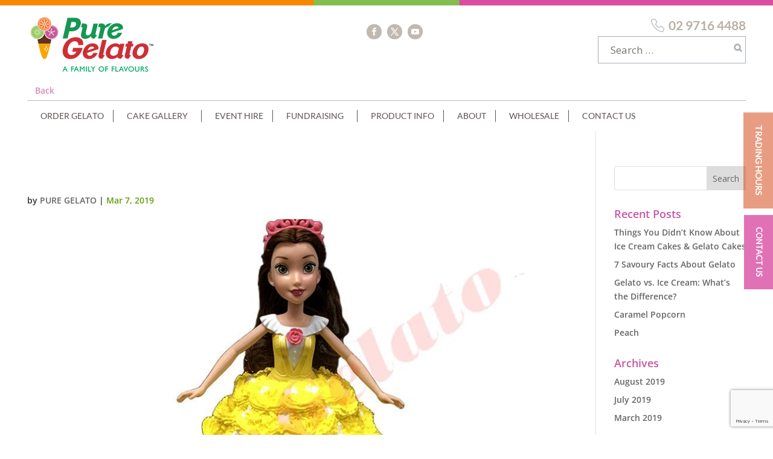

--- FILE ---
content_type: text/html; charset=utf-8
request_url: https://www.google.com/recaptcha/api2/anchor?ar=1&k=6LfSE6YUAAAAAEB1Ssrrwqw6nO2IhjRPDB7ITCKD&co=aHR0cHM6Ly93d3cucHVyZWdlbGF0by5jb20uYXU6NDQz&hl=en&v=7gg7H51Q-naNfhmCP3_R47ho&size=invisible&anchor-ms=20000&execute-ms=30000&cb=9l5pbtdxuflg
body_size: 49067
content:
<!DOCTYPE HTML><html dir="ltr" lang="en"><head><meta http-equiv="Content-Type" content="text/html; charset=UTF-8">
<meta http-equiv="X-UA-Compatible" content="IE=edge">
<title>reCAPTCHA</title>
<style type="text/css">
/* cyrillic-ext */
@font-face {
  font-family: 'Roboto';
  font-style: normal;
  font-weight: 400;
  font-stretch: 100%;
  src: url(//fonts.gstatic.com/s/roboto/v48/KFO7CnqEu92Fr1ME7kSn66aGLdTylUAMa3GUBHMdazTgWw.woff2) format('woff2');
  unicode-range: U+0460-052F, U+1C80-1C8A, U+20B4, U+2DE0-2DFF, U+A640-A69F, U+FE2E-FE2F;
}
/* cyrillic */
@font-face {
  font-family: 'Roboto';
  font-style: normal;
  font-weight: 400;
  font-stretch: 100%;
  src: url(//fonts.gstatic.com/s/roboto/v48/KFO7CnqEu92Fr1ME7kSn66aGLdTylUAMa3iUBHMdazTgWw.woff2) format('woff2');
  unicode-range: U+0301, U+0400-045F, U+0490-0491, U+04B0-04B1, U+2116;
}
/* greek-ext */
@font-face {
  font-family: 'Roboto';
  font-style: normal;
  font-weight: 400;
  font-stretch: 100%;
  src: url(//fonts.gstatic.com/s/roboto/v48/KFO7CnqEu92Fr1ME7kSn66aGLdTylUAMa3CUBHMdazTgWw.woff2) format('woff2');
  unicode-range: U+1F00-1FFF;
}
/* greek */
@font-face {
  font-family: 'Roboto';
  font-style: normal;
  font-weight: 400;
  font-stretch: 100%;
  src: url(//fonts.gstatic.com/s/roboto/v48/KFO7CnqEu92Fr1ME7kSn66aGLdTylUAMa3-UBHMdazTgWw.woff2) format('woff2');
  unicode-range: U+0370-0377, U+037A-037F, U+0384-038A, U+038C, U+038E-03A1, U+03A3-03FF;
}
/* math */
@font-face {
  font-family: 'Roboto';
  font-style: normal;
  font-weight: 400;
  font-stretch: 100%;
  src: url(//fonts.gstatic.com/s/roboto/v48/KFO7CnqEu92Fr1ME7kSn66aGLdTylUAMawCUBHMdazTgWw.woff2) format('woff2');
  unicode-range: U+0302-0303, U+0305, U+0307-0308, U+0310, U+0312, U+0315, U+031A, U+0326-0327, U+032C, U+032F-0330, U+0332-0333, U+0338, U+033A, U+0346, U+034D, U+0391-03A1, U+03A3-03A9, U+03B1-03C9, U+03D1, U+03D5-03D6, U+03F0-03F1, U+03F4-03F5, U+2016-2017, U+2034-2038, U+203C, U+2040, U+2043, U+2047, U+2050, U+2057, U+205F, U+2070-2071, U+2074-208E, U+2090-209C, U+20D0-20DC, U+20E1, U+20E5-20EF, U+2100-2112, U+2114-2115, U+2117-2121, U+2123-214F, U+2190, U+2192, U+2194-21AE, U+21B0-21E5, U+21F1-21F2, U+21F4-2211, U+2213-2214, U+2216-22FF, U+2308-230B, U+2310, U+2319, U+231C-2321, U+2336-237A, U+237C, U+2395, U+239B-23B7, U+23D0, U+23DC-23E1, U+2474-2475, U+25AF, U+25B3, U+25B7, U+25BD, U+25C1, U+25CA, U+25CC, U+25FB, U+266D-266F, U+27C0-27FF, U+2900-2AFF, U+2B0E-2B11, U+2B30-2B4C, U+2BFE, U+3030, U+FF5B, U+FF5D, U+1D400-1D7FF, U+1EE00-1EEFF;
}
/* symbols */
@font-face {
  font-family: 'Roboto';
  font-style: normal;
  font-weight: 400;
  font-stretch: 100%;
  src: url(//fonts.gstatic.com/s/roboto/v48/KFO7CnqEu92Fr1ME7kSn66aGLdTylUAMaxKUBHMdazTgWw.woff2) format('woff2');
  unicode-range: U+0001-000C, U+000E-001F, U+007F-009F, U+20DD-20E0, U+20E2-20E4, U+2150-218F, U+2190, U+2192, U+2194-2199, U+21AF, U+21E6-21F0, U+21F3, U+2218-2219, U+2299, U+22C4-22C6, U+2300-243F, U+2440-244A, U+2460-24FF, U+25A0-27BF, U+2800-28FF, U+2921-2922, U+2981, U+29BF, U+29EB, U+2B00-2BFF, U+4DC0-4DFF, U+FFF9-FFFB, U+10140-1018E, U+10190-1019C, U+101A0, U+101D0-101FD, U+102E0-102FB, U+10E60-10E7E, U+1D2C0-1D2D3, U+1D2E0-1D37F, U+1F000-1F0FF, U+1F100-1F1AD, U+1F1E6-1F1FF, U+1F30D-1F30F, U+1F315, U+1F31C, U+1F31E, U+1F320-1F32C, U+1F336, U+1F378, U+1F37D, U+1F382, U+1F393-1F39F, U+1F3A7-1F3A8, U+1F3AC-1F3AF, U+1F3C2, U+1F3C4-1F3C6, U+1F3CA-1F3CE, U+1F3D4-1F3E0, U+1F3ED, U+1F3F1-1F3F3, U+1F3F5-1F3F7, U+1F408, U+1F415, U+1F41F, U+1F426, U+1F43F, U+1F441-1F442, U+1F444, U+1F446-1F449, U+1F44C-1F44E, U+1F453, U+1F46A, U+1F47D, U+1F4A3, U+1F4B0, U+1F4B3, U+1F4B9, U+1F4BB, U+1F4BF, U+1F4C8-1F4CB, U+1F4D6, U+1F4DA, U+1F4DF, U+1F4E3-1F4E6, U+1F4EA-1F4ED, U+1F4F7, U+1F4F9-1F4FB, U+1F4FD-1F4FE, U+1F503, U+1F507-1F50B, U+1F50D, U+1F512-1F513, U+1F53E-1F54A, U+1F54F-1F5FA, U+1F610, U+1F650-1F67F, U+1F687, U+1F68D, U+1F691, U+1F694, U+1F698, U+1F6AD, U+1F6B2, U+1F6B9-1F6BA, U+1F6BC, U+1F6C6-1F6CF, U+1F6D3-1F6D7, U+1F6E0-1F6EA, U+1F6F0-1F6F3, U+1F6F7-1F6FC, U+1F700-1F7FF, U+1F800-1F80B, U+1F810-1F847, U+1F850-1F859, U+1F860-1F887, U+1F890-1F8AD, U+1F8B0-1F8BB, U+1F8C0-1F8C1, U+1F900-1F90B, U+1F93B, U+1F946, U+1F984, U+1F996, U+1F9E9, U+1FA00-1FA6F, U+1FA70-1FA7C, U+1FA80-1FA89, U+1FA8F-1FAC6, U+1FACE-1FADC, U+1FADF-1FAE9, U+1FAF0-1FAF8, U+1FB00-1FBFF;
}
/* vietnamese */
@font-face {
  font-family: 'Roboto';
  font-style: normal;
  font-weight: 400;
  font-stretch: 100%;
  src: url(//fonts.gstatic.com/s/roboto/v48/KFO7CnqEu92Fr1ME7kSn66aGLdTylUAMa3OUBHMdazTgWw.woff2) format('woff2');
  unicode-range: U+0102-0103, U+0110-0111, U+0128-0129, U+0168-0169, U+01A0-01A1, U+01AF-01B0, U+0300-0301, U+0303-0304, U+0308-0309, U+0323, U+0329, U+1EA0-1EF9, U+20AB;
}
/* latin-ext */
@font-face {
  font-family: 'Roboto';
  font-style: normal;
  font-weight: 400;
  font-stretch: 100%;
  src: url(//fonts.gstatic.com/s/roboto/v48/KFO7CnqEu92Fr1ME7kSn66aGLdTylUAMa3KUBHMdazTgWw.woff2) format('woff2');
  unicode-range: U+0100-02BA, U+02BD-02C5, U+02C7-02CC, U+02CE-02D7, U+02DD-02FF, U+0304, U+0308, U+0329, U+1D00-1DBF, U+1E00-1E9F, U+1EF2-1EFF, U+2020, U+20A0-20AB, U+20AD-20C0, U+2113, U+2C60-2C7F, U+A720-A7FF;
}
/* latin */
@font-face {
  font-family: 'Roboto';
  font-style: normal;
  font-weight: 400;
  font-stretch: 100%;
  src: url(//fonts.gstatic.com/s/roboto/v48/KFO7CnqEu92Fr1ME7kSn66aGLdTylUAMa3yUBHMdazQ.woff2) format('woff2');
  unicode-range: U+0000-00FF, U+0131, U+0152-0153, U+02BB-02BC, U+02C6, U+02DA, U+02DC, U+0304, U+0308, U+0329, U+2000-206F, U+20AC, U+2122, U+2191, U+2193, U+2212, U+2215, U+FEFF, U+FFFD;
}
/* cyrillic-ext */
@font-face {
  font-family: 'Roboto';
  font-style: normal;
  font-weight: 500;
  font-stretch: 100%;
  src: url(//fonts.gstatic.com/s/roboto/v48/KFO7CnqEu92Fr1ME7kSn66aGLdTylUAMa3GUBHMdazTgWw.woff2) format('woff2');
  unicode-range: U+0460-052F, U+1C80-1C8A, U+20B4, U+2DE0-2DFF, U+A640-A69F, U+FE2E-FE2F;
}
/* cyrillic */
@font-face {
  font-family: 'Roboto';
  font-style: normal;
  font-weight: 500;
  font-stretch: 100%;
  src: url(//fonts.gstatic.com/s/roboto/v48/KFO7CnqEu92Fr1ME7kSn66aGLdTylUAMa3iUBHMdazTgWw.woff2) format('woff2');
  unicode-range: U+0301, U+0400-045F, U+0490-0491, U+04B0-04B1, U+2116;
}
/* greek-ext */
@font-face {
  font-family: 'Roboto';
  font-style: normal;
  font-weight: 500;
  font-stretch: 100%;
  src: url(//fonts.gstatic.com/s/roboto/v48/KFO7CnqEu92Fr1ME7kSn66aGLdTylUAMa3CUBHMdazTgWw.woff2) format('woff2');
  unicode-range: U+1F00-1FFF;
}
/* greek */
@font-face {
  font-family: 'Roboto';
  font-style: normal;
  font-weight: 500;
  font-stretch: 100%;
  src: url(//fonts.gstatic.com/s/roboto/v48/KFO7CnqEu92Fr1ME7kSn66aGLdTylUAMa3-UBHMdazTgWw.woff2) format('woff2');
  unicode-range: U+0370-0377, U+037A-037F, U+0384-038A, U+038C, U+038E-03A1, U+03A3-03FF;
}
/* math */
@font-face {
  font-family: 'Roboto';
  font-style: normal;
  font-weight: 500;
  font-stretch: 100%;
  src: url(//fonts.gstatic.com/s/roboto/v48/KFO7CnqEu92Fr1ME7kSn66aGLdTylUAMawCUBHMdazTgWw.woff2) format('woff2');
  unicode-range: U+0302-0303, U+0305, U+0307-0308, U+0310, U+0312, U+0315, U+031A, U+0326-0327, U+032C, U+032F-0330, U+0332-0333, U+0338, U+033A, U+0346, U+034D, U+0391-03A1, U+03A3-03A9, U+03B1-03C9, U+03D1, U+03D5-03D6, U+03F0-03F1, U+03F4-03F5, U+2016-2017, U+2034-2038, U+203C, U+2040, U+2043, U+2047, U+2050, U+2057, U+205F, U+2070-2071, U+2074-208E, U+2090-209C, U+20D0-20DC, U+20E1, U+20E5-20EF, U+2100-2112, U+2114-2115, U+2117-2121, U+2123-214F, U+2190, U+2192, U+2194-21AE, U+21B0-21E5, U+21F1-21F2, U+21F4-2211, U+2213-2214, U+2216-22FF, U+2308-230B, U+2310, U+2319, U+231C-2321, U+2336-237A, U+237C, U+2395, U+239B-23B7, U+23D0, U+23DC-23E1, U+2474-2475, U+25AF, U+25B3, U+25B7, U+25BD, U+25C1, U+25CA, U+25CC, U+25FB, U+266D-266F, U+27C0-27FF, U+2900-2AFF, U+2B0E-2B11, U+2B30-2B4C, U+2BFE, U+3030, U+FF5B, U+FF5D, U+1D400-1D7FF, U+1EE00-1EEFF;
}
/* symbols */
@font-face {
  font-family: 'Roboto';
  font-style: normal;
  font-weight: 500;
  font-stretch: 100%;
  src: url(//fonts.gstatic.com/s/roboto/v48/KFO7CnqEu92Fr1ME7kSn66aGLdTylUAMaxKUBHMdazTgWw.woff2) format('woff2');
  unicode-range: U+0001-000C, U+000E-001F, U+007F-009F, U+20DD-20E0, U+20E2-20E4, U+2150-218F, U+2190, U+2192, U+2194-2199, U+21AF, U+21E6-21F0, U+21F3, U+2218-2219, U+2299, U+22C4-22C6, U+2300-243F, U+2440-244A, U+2460-24FF, U+25A0-27BF, U+2800-28FF, U+2921-2922, U+2981, U+29BF, U+29EB, U+2B00-2BFF, U+4DC0-4DFF, U+FFF9-FFFB, U+10140-1018E, U+10190-1019C, U+101A0, U+101D0-101FD, U+102E0-102FB, U+10E60-10E7E, U+1D2C0-1D2D3, U+1D2E0-1D37F, U+1F000-1F0FF, U+1F100-1F1AD, U+1F1E6-1F1FF, U+1F30D-1F30F, U+1F315, U+1F31C, U+1F31E, U+1F320-1F32C, U+1F336, U+1F378, U+1F37D, U+1F382, U+1F393-1F39F, U+1F3A7-1F3A8, U+1F3AC-1F3AF, U+1F3C2, U+1F3C4-1F3C6, U+1F3CA-1F3CE, U+1F3D4-1F3E0, U+1F3ED, U+1F3F1-1F3F3, U+1F3F5-1F3F7, U+1F408, U+1F415, U+1F41F, U+1F426, U+1F43F, U+1F441-1F442, U+1F444, U+1F446-1F449, U+1F44C-1F44E, U+1F453, U+1F46A, U+1F47D, U+1F4A3, U+1F4B0, U+1F4B3, U+1F4B9, U+1F4BB, U+1F4BF, U+1F4C8-1F4CB, U+1F4D6, U+1F4DA, U+1F4DF, U+1F4E3-1F4E6, U+1F4EA-1F4ED, U+1F4F7, U+1F4F9-1F4FB, U+1F4FD-1F4FE, U+1F503, U+1F507-1F50B, U+1F50D, U+1F512-1F513, U+1F53E-1F54A, U+1F54F-1F5FA, U+1F610, U+1F650-1F67F, U+1F687, U+1F68D, U+1F691, U+1F694, U+1F698, U+1F6AD, U+1F6B2, U+1F6B9-1F6BA, U+1F6BC, U+1F6C6-1F6CF, U+1F6D3-1F6D7, U+1F6E0-1F6EA, U+1F6F0-1F6F3, U+1F6F7-1F6FC, U+1F700-1F7FF, U+1F800-1F80B, U+1F810-1F847, U+1F850-1F859, U+1F860-1F887, U+1F890-1F8AD, U+1F8B0-1F8BB, U+1F8C0-1F8C1, U+1F900-1F90B, U+1F93B, U+1F946, U+1F984, U+1F996, U+1F9E9, U+1FA00-1FA6F, U+1FA70-1FA7C, U+1FA80-1FA89, U+1FA8F-1FAC6, U+1FACE-1FADC, U+1FADF-1FAE9, U+1FAF0-1FAF8, U+1FB00-1FBFF;
}
/* vietnamese */
@font-face {
  font-family: 'Roboto';
  font-style: normal;
  font-weight: 500;
  font-stretch: 100%;
  src: url(//fonts.gstatic.com/s/roboto/v48/KFO7CnqEu92Fr1ME7kSn66aGLdTylUAMa3OUBHMdazTgWw.woff2) format('woff2');
  unicode-range: U+0102-0103, U+0110-0111, U+0128-0129, U+0168-0169, U+01A0-01A1, U+01AF-01B0, U+0300-0301, U+0303-0304, U+0308-0309, U+0323, U+0329, U+1EA0-1EF9, U+20AB;
}
/* latin-ext */
@font-face {
  font-family: 'Roboto';
  font-style: normal;
  font-weight: 500;
  font-stretch: 100%;
  src: url(//fonts.gstatic.com/s/roboto/v48/KFO7CnqEu92Fr1ME7kSn66aGLdTylUAMa3KUBHMdazTgWw.woff2) format('woff2');
  unicode-range: U+0100-02BA, U+02BD-02C5, U+02C7-02CC, U+02CE-02D7, U+02DD-02FF, U+0304, U+0308, U+0329, U+1D00-1DBF, U+1E00-1E9F, U+1EF2-1EFF, U+2020, U+20A0-20AB, U+20AD-20C0, U+2113, U+2C60-2C7F, U+A720-A7FF;
}
/* latin */
@font-face {
  font-family: 'Roboto';
  font-style: normal;
  font-weight: 500;
  font-stretch: 100%;
  src: url(//fonts.gstatic.com/s/roboto/v48/KFO7CnqEu92Fr1ME7kSn66aGLdTylUAMa3yUBHMdazQ.woff2) format('woff2');
  unicode-range: U+0000-00FF, U+0131, U+0152-0153, U+02BB-02BC, U+02C6, U+02DA, U+02DC, U+0304, U+0308, U+0329, U+2000-206F, U+20AC, U+2122, U+2191, U+2193, U+2212, U+2215, U+FEFF, U+FFFD;
}
/* cyrillic-ext */
@font-face {
  font-family: 'Roboto';
  font-style: normal;
  font-weight: 900;
  font-stretch: 100%;
  src: url(//fonts.gstatic.com/s/roboto/v48/KFO7CnqEu92Fr1ME7kSn66aGLdTylUAMa3GUBHMdazTgWw.woff2) format('woff2');
  unicode-range: U+0460-052F, U+1C80-1C8A, U+20B4, U+2DE0-2DFF, U+A640-A69F, U+FE2E-FE2F;
}
/* cyrillic */
@font-face {
  font-family: 'Roboto';
  font-style: normal;
  font-weight: 900;
  font-stretch: 100%;
  src: url(//fonts.gstatic.com/s/roboto/v48/KFO7CnqEu92Fr1ME7kSn66aGLdTylUAMa3iUBHMdazTgWw.woff2) format('woff2');
  unicode-range: U+0301, U+0400-045F, U+0490-0491, U+04B0-04B1, U+2116;
}
/* greek-ext */
@font-face {
  font-family: 'Roboto';
  font-style: normal;
  font-weight: 900;
  font-stretch: 100%;
  src: url(//fonts.gstatic.com/s/roboto/v48/KFO7CnqEu92Fr1ME7kSn66aGLdTylUAMa3CUBHMdazTgWw.woff2) format('woff2');
  unicode-range: U+1F00-1FFF;
}
/* greek */
@font-face {
  font-family: 'Roboto';
  font-style: normal;
  font-weight: 900;
  font-stretch: 100%;
  src: url(//fonts.gstatic.com/s/roboto/v48/KFO7CnqEu92Fr1ME7kSn66aGLdTylUAMa3-UBHMdazTgWw.woff2) format('woff2');
  unicode-range: U+0370-0377, U+037A-037F, U+0384-038A, U+038C, U+038E-03A1, U+03A3-03FF;
}
/* math */
@font-face {
  font-family: 'Roboto';
  font-style: normal;
  font-weight: 900;
  font-stretch: 100%;
  src: url(//fonts.gstatic.com/s/roboto/v48/KFO7CnqEu92Fr1ME7kSn66aGLdTylUAMawCUBHMdazTgWw.woff2) format('woff2');
  unicode-range: U+0302-0303, U+0305, U+0307-0308, U+0310, U+0312, U+0315, U+031A, U+0326-0327, U+032C, U+032F-0330, U+0332-0333, U+0338, U+033A, U+0346, U+034D, U+0391-03A1, U+03A3-03A9, U+03B1-03C9, U+03D1, U+03D5-03D6, U+03F0-03F1, U+03F4-03F5, U+2016-2017, U+2034-2038, U+203C, U+2040, U+2043, U+2047, U+2050, U+2057, U+205F, U+2070-2071, U+2074-208E, U+2090-209C, U+20D0-20DC, U+20E1, U+20E5-20EF, U+2100-2112, U+2114-2115, U+2117-2121, U+2123-214F, U+2190, U+2192, U+2194-21AE, U+21B0-21E5, U+21F1-21F2, U+21F4-2211, U+2213-2214, U+2216-22FF, U+2308-230B, U+2310, U+2319, U+231C-2321, U+2336-237A, U+237C, U+2395, U+239B-23B7, U+23D0, U+23DC-23E1, U+2474-2475, U+25AF, U+25B3, U+25B7, U+25BD, U+25C1, U+25CA, U+25CC, U+25FB, U+266D-266F, U+27C0-27FF, U+2900-2AFF, U+2B0E-2B11, U+2B30-2B4C, U+2BFE, U+3030, U+FF5B, U+FF5D, U+1D400-1D7FF, U+1EE00-1EEFF;
}
/* symbols */
@font-face {
  font-family: 'Roboto';
  font-style: normal;
  font-weight: 900;
  font-stretch: 100%;
  src: url(//fonts.gstatic.com/s/roboto/v48/KFO7CnqEu92Fr1ME7kSn66aGLdTylUAMaxKUBHMdazTgWw.woff2) format('woff2');
  unicode-range: U+0001-000C, U+000E-001F, U+007F-009F, U+20DD-20E0, U+20E2-20E4, U+2150-218F, U+2190, U+2192, U+2194-2199, U+21AF, U+21E6-21F0, U+21F3, U+2218-2219, U+2299, U+22C4-22C6, U+2300-243F, U+2440-244A, U+2460-24FF, U+25A0-27BF, U+2800-28FF, U+2921-2922, U+2981, U+29BF, U+29EB, U+2B00-2BFF, U+4DC0-4DFF, U+FFF9-FFFB, U+10140-1018E, U+10190-1019C, U+101A0, U+101D0-101FD, U+102E0-102FB, U+10E60-10E7E, U+1D2C0-1D2D3, U+1D2E0-1D37F, U+1F000-1F0FF, U+1F100-1F1AD, U+1F1E6-1F1FF, U+1F30D-1F30F, U+1F315, U+1F31C, U+1F31E, U+1F320-1F32C, U+1F336, U+1F378, U+1F37D, U+1F382, U+1F393-1F39F, U+1F3A7-1F3A8, U+1F3AC-1F3AF, U+1F3C2, U+1F3C4-1F3C6, U+1F3CA-1F3CE, U+1F3D4-1F3E0, U+1F3ED, U+1F3F1-1F3F3, U+1F3F5-1F3F7, U+1F408, U+1F415, U+1F41F, U+1F426, U+1F43F, U+1F441-1F442, U+1F444, U+1F446-1F449, U+1F44C-1F44E, U+1F453, U+1F46A, U+1F47D, U+1F4A3, U+1F4B0, U+1F4B3, U+1F4B9, U+1F4BB, U+1F4BF, U+1F4C8-1F4CB, U+1F4D6, U+1F4DA, U+1F4DF, U+1F4E3-1F4E6, U+1F4EA-1F4ED, U+1F4F7, U+1F4F9-1F4FB, U+1F4FD-1F4FE, U+1F503, U+1F507-1F50B, U+1F50D, U+1F512-1F513, U+1F53E-1F54A, U+1F54F-1F5FA, U+1F610, U+1F650-1F67F, U+1F687, U+1F68D, U+1F691, U+1F694, U+1F698, U+1F6AD, U+1F6B2, U+1F6B9-1F6BA, U+1F6BC, U+1F6C6-1F6CF, U+1F6D3-1F6D7, U+1F6E0-1F6EA, U+1F6F0-1F6F3, U+1F6F7-1F6FC, U+1F700-1F7FF, U+1F800-1F80B, U+1F810-1F847, U+1F850-1F859, U+1F860-1F887, U+1F890-1F8AD, U+1F8B0-1F8BB, U+1F8C0-1F8C1, U+1F900-1F90B, U+1F93B, U+1F946, U+1F984, U+1F996, U+1F9E9, U+1FA00-1FA6F, U+1FA70-1FA7C, U+1FA80-1FA89, U+1FA8F-1FAC6, U+1FACE-1FADC, U+1FADF-1FAE9, U+1FAF0-1FAF8, U+1FB00-1FBFF;
}
/* vietnamese */
@font-face {
  font-family: 'Roboto';
  font-style: normal;
  font-weight: 900;
  font-stretch: 100%;
  src: url(//fonts.gstatic.com/s/roboto/v48/KFO7CnqEu92Fr1ME7kSn66aGLdTylUAMa3OUBHMdazTgWw.woff2) format('woff2');
  unicode-range: U+0102-0103, U+0110-0111, U+0128-0129, U+0168-0169, U+01A0-01A1, U+01AF-01B0, U+0300-0301, U+0303-0304, U+0308-0309, U+0323, U+0329, U+1EA0-1EF9, U+20AB;
}
/* latin-ext */
@font-face {
  font-family: 'Roboto';
  font-style: normal;
  font-weight: 900;
  font-stretch: 100%;
  src: url(//fonts.gstatic.com/s/roboto/v48/KFO7CnqEu92Fr1ME7kSn66aGLdTylUAMa3KUBHMdazTgWw.woff2) format('woff2');
  unicode-range: U+0100-02BA, U+02BD-02C5, U+02C7-02CC, U+02CE-02D7, U+02DD-02FF, U+0304, U+0308, U+0329, U+1D00-1DBF, U+1E00-1E9F, U+1EF2-1EFF, U+2020, U+20A0-20AB, U+20AD-20C0, U+2113, U+2C60-2C7F, U+A720-A7FF;
}
/* latin */
@font-face {
  font-family: 'Roboto';
  font-style: normal;
  font-weight: 900;
  font-stretch: 100%;
  src: url(//fonts.gstatic.com/s/roboto/v48/KFO7CnqEu92Fr1ME7kSn66aGLdTylUAMa3yUBHMdazQ.woff2) format('woff2');
  unicode-range: U+0000-00FF, U+0131, U+0152-0153, U+02BB-02BC, U+02C6, U+02DA, U+02DC, U+0304, U+0308, U+0329, U+2000-206F, U+20AC, U+2122, U+2191, U+2193, U+2212, U+2215, U+FEFF, U+FFFD;
}

</style>
<link rel="stylesheet" type="text/css" href="https://www.gstatic.com/recaptcha/releases/7gg7H51Q-naNfhmCP3_R47ho/styles__ltr.css">
<script nonce="v2bpnAvLrl8UATMrGZhO2g" type="text/javascript">window['__recaptcha_api'] = 'https://www.google.com/recaptcha/api2/';</script>
<script type="text/javascript" src="https://www.gstatic.com/recaptcha/releases/7gg7H51Q-naNfhmCP3_R47ho/recaptcha__en.js" nonce="v2bpnAvLrl8UATMrGZhO2g">
      
    </script></head>
<body><div id="rc-anchor-alert" class="rc-anchor-alert"></div>
<input type="hidden" id="recaptcha-token" value="[base64]">
<script type="text/javascript" nonce="v2bpnAvLrl8UATMrGZhO2g">
      recaptcha.anchor.Main.init("[\x22ainput\x22,[\x22bgdata\x22,\x22\x22,\[base64]/[base64]/UltIKytdPWE6KGE8MjA0OD9SW0grK109YT4+NnwxOTI6KChhJjY0NTEyKT09NTUyOTYmJnErMTxoLmxlbmd0aCYmKGguY2hhckNvZGVBdChxKzEpJjY0NTEyKT09NTYzMjA/[base64]/MjU1OlI/[base64]/[base64]/[base64]/[base64]/[base64]/[base64]/[base64]/[base64]/[base64]/[base64]\x22,\[base64]\x22,\x22wq/DgXLDnVbDoD/DmcKzCnPDpTbCqTTDuyxbwq14wq9SwqDDmDYZwrjCsVlBw6vDtSrCjVfClCLDusKCw4wGw4zDssKHGDjCvnrDoxlaAnfDjMOBwrjChsOUB8KNw4QpwobDiRkDw4HCtHJNfMKGw6TCvMK6FMKrwowuwozDocOhWMKVwpXCsi/Cl8OzP2ZOKTFtw47CiBvCksK+wrVmw53ChMKDwofCp8K4w7EBOi40woIWwrJLFhoEe8K8M1jCrD1JWsOVwowJw6Rxwq/[base64]/DiTXCnmczw4s2SGzCgzN6e8O5w4hcw5vDo8KObiwcGMOEK8O8worDkMKNw7PCscO4DRrDgMOBYMKZw7TDvivCpsKxD3lUwp8cwr/DncK8w68kDcKsZ23DmsKlw4TCklvDnMOCR8OfwrBRDiEyASV2KzJ5woLDiMK8VFR2w7HDhgoewpRIYsKxw4jCpsKAw5XCvHs2YioqZC9fM1BIw67DogoUCcKuw6UVw7rDqxdgWcOqCcKLU8KgwpXCkMOXeXFEXj/Do3klD8ODG3PCizAHwrjDpMObVMK2w5rDr3XCtMKTwpNSwqJaYcKSw7TDnMOFw7Bcw6/Dh8KBwq3DlwnCpDbClVXCn8KZw6bDrQfCh8O7wr/DjsKaAm4Gw6Rcw75fYcOiQxLDhcKTajXDpsOWA3DClybDpsKvCMOfTEQHwqjCpFo6w5UQwqEQwoPCjDLDlMKXBMK/w4kjSiIfDMO1W8KlHGrCtHBzw4cEbENtw6zCucK3WkDCrmPCqcKAD3fDgMOtZixWA8KSw5/CkiRTw6HDkMKbw47CiUE1W8OkSw0TUCkZw7IiR0ZTf8KGw59GNUx+XG7Dm8K9w7/Cu8KMw7t0TgY+woDCnSTChhXDvMOFwrw3McO7AXpjw6lAMMK8woY+FsODw5M+wr3DmVLCgsOWN8OmT8KXFsKcYcKTeMOGwqw+LDbDk3rDlRYSwpZQwrYnLWoqDMKLAMOPCcOATMOYdsOGwozCj0/Ct8KDwqMMXMOAHsKLwpAFOsKLSsOUwpnDqRMxwo8AQQLDt8KQacOdOMO9wqBjw5XCt8O1DDJed8K8B8ObdsKzPBB0OMKxw7bCjxnDisO8wrteO8KhNXgkdMOGwp/CjMO2QsOww5sBB8O3w7YccHfDm1LDmsO0wqhxTMKjw5MrHz11wroxKsOkBcOmw6cBfcK4DQ4Rwp/CrsKWwqR6w6nDu8KqCHzCrXDCuWUpO8KGw6gSw7LCmnsFZVsZNGIIwq0nJGh6GsOVYn8NFFLCpMKQLcKgwrbDqMOSw7LDgA0aPcKiwo3DnCpZYMKPw5MYIULCuDBMNW4cw4/DusONwpLDkVTDvwZ4IcOcTUoywp/DhWJJwpTDpxDDs3lFwqvCrhANGiDDlUhQwo/[base64]/DvsKVX3MUNm/DmFEowo/DkwZdw4bDm8OVfcK3KwLDsMO1ZlvCrk0pZ2fDi8KVw6opPMO0wp9Lw7BJwrRVw6DDqMKJZsOywpcBwrAUVcK2EsKOw7rCvcKyDngJw5DCqkZmdlFSEMOsRDwowqPDvkTDgg5td8ORZMKvaWbCtQ/DmcKEwpDCoMO+wrt8OX7CkRVWwpZmcDsVHcKuSnBgBHXCsD17bUpFaFBsRFU+NErDhjYsAsK1w4VXw6jCicO2DsOjw6Mww6Z+UX/CkMOAw4d0FRTCm2powofDp8KKA8OPwrlmCsKIw4rDrcOiw6LDvznCmcKHw41lZhTChsK3NcKbCcKAZgVUIjoRMHDCmcOCw6DCiCzCt8KmwpdbBMOBwq9rSMK+fsKZbcO1KEjCvj/[base64]/HF5Nw7LCvMONw58Lw4ReMV5TWAh3A8Kxw69sw6Y+w4zDkRc7w5ZWw71PwpYzwqbCrsKHIcOqN1FiKcKHwpZ1MMOsw5bDtcKpw7NnB8Oxw5xJKHF4X8OMe2/CkMKfwpYvw4RQw5TDi8O5IMKrSmPDi8OIwpoHZcODdyp/[base64]/CpnIMw6zCtHbDtcKcwqoVOMOew6RbHMO1FgrCsDtgwr0Tw4gzwofCqjjDuMOtIEnDqznDgR7DtALCrmNiwpwVXn7CoU/CunYrNMKrwrLDt8OcFD3DqRdmw7bDocK6wqVyFVrDjsKGfMKLCsOywqVCHjDDrsK8dx3DpcKpDnBCTcOQw4DChA/CpsKKw5PCgzzCrxADw7HDtsOKUMOew5LClcKjw5HClUrDgyonFcOaU03DkGPChnU5W8OEdToSw4YQFDdOGMOVwpTCmMKDf8K0w7XDolsGwpp4wpLClwnDn8OvwqhHwrnDrTPDtzjDnRpCWMOdfF/DlDjDgBHClMO1w6Ipw6XCr8OILgHDpWZJw6RMCMKrPRPCuDViazfCiMKmcHpmwotQw7RWwq80wqtkdsKpDcOgw7Edwo4BNsKha8KHwrwVw7/[base64]/CrsK7wr3Cn3rDpsOBw5wmZ8KVwrrCjGDCsMOPcsKbw68wHsOZwp/Dp03DtD7CosK2wpjCrTDDgMKTHsOGw4fCi1M2IMOwwrFvb8OeeBlrX8KUw4Uvw7hmw7/Dlz8mw4HDnHpvcmYpDsO1GiUWFAfDpHZrDBl0YHQ1eCHDixfDsg7CmhLCgsK/MBPDtQ/DqX9jwpTDmCEiwocrw47DskzDr11PSUPCqkwFwo3DiE7Dp8OWf2zDgzdOwoheJl/CssKbw5how7HCrSMFAkE3woQgUcOXGVjCtcOvw6c4eMKCEsK6w5QEwpYIwqlaw7DCsMKCSgrCnB7CpMOmVcK/w6Qdw4LDlsOVwqXDnBPDhn7DogttL8K8w6hmw50Jw4UBZsO5XMK7wqHCi8O0AQnCsXPDhsK4wrrCqXrCn8KbwoNdw7ZQwqEnwp53c8OEfknCo8ObXmVXAcKQw65VQVwhw4Epwo/CsWxCfcOAwqI+woVxN8OWa8KGwpDDksKhX37CpDvCslDDh8ODLsKrwpxBHyrCtCrCnsO+wrDCk8Klw6TCm1vCqMOPwqPDjcOswqnCqsOWGMKIZVYiNzzCrcOCw4XDsTxFVAtUE8OMOwIkwrHDgwzDicOdwofDi8O8w73DpRbDtA8Xw6DDlRjDi14bw4HCusK/UcKSw7LDlMOEw4E1w49Qw77CiWEOw7lawo1/UMKNw7jDhcOCOMKWwrLCsw3CmcKFwrTCiMO1VlHCrsOPw6Ugw5tMw6k6woUVw5jDhArDhMOAw6bCnMK7w4jDocKew4ktwo/Cl3/[base64]/CicKjw7YUVcK9dsOUfMK9w4fDgVMYSG4sw7bCvhcQwoXDtsO2w6RhPsOVw5lOwp7ChsKpw4V/w6QwJ1xeKcKSw4xwwqV8cnLDk8KGAikVw50tIVXCvsOsw5RtX8KPwqDDmnciwoxtw6rCg2DDsX1Gw4XDiQQ6MG1HOFh/csKmwqgrwqI/QsOVwrUwwq9VZkfCssKbw5tbw75BFcO7w6/DtRAiwp3DsF3DkANQZzAPw5hTZMKZHMOgwoc+w7ExGcKww5DCqX/[base64]/[base64]/elcVw5/DkXrDg0fDlH0Qwr4zwo4bw6Q/wrvColvDpi7DjT1mw7ohwrkRw47DjsOLw7DCk8OnFlzDosOtXhsBw6lcwqVlwowKw7QxMVV1w4nDlMO3w4/CuMKzwrVlfGRiwq5mJXHDoMO7wqzCj8KnwqMEw4odD0kXFyl3Rn1Zw5sTwr/CrMK0wrPCiy/DucKdw6XDuVttw5Nsw4csw5DDlyPCnMK7w4XCu8OGw47ClC8XEMKsesKhw79uJMK/wqfDm8KQIcO5RcOAw7nCk1Z6w7dOw5LChMOcKMO3Pl/CrcOjwoJBw4vDksKjw7fDlnhAw4vDtcO/w4IxwonClkpIwqt+GcO9wr/DjcKYZj3DtcOywq11S8OrW8O6wpnDn0rCmiYrwq/DtURiw69fOcKIwr04DcKxLMOrM1Jyw6pwUsOBfMKKKsKHU8OHfsOJRilIwpx1wprCmcKbwqjCp8ObVMKbXMO/SMKiwoLDlAsDHcOzJ8KvFcKqwpULw7fDpUrCmglHwrpiNSzDmlx6B03CtcKlwqcfwpQmUcOWVcKxwpDCtcKtMR3DhMOjRMKpVjYaFsOPRCx6KsObw6kNw6vDpRXDgAXDmgBqK0wAcsKswq3Dk8K7bnPCp8KrJcOJNMKiwoDCnUo4ZANewpXCmMKFwo5Gw6HDi0/CtTjCnlEBw7PCtkfDgQbCq1oewo86OGxCwoDDrDLDp8OPw7DCumrDpsOKCsKoOsKew4seWUIYw4FBwo45bTzDh3HCkArDl2zCuDLDv8OoLMOgwol1wonDkGDClsK6wqMuw5bCvsOdD2FAVMOHNMOfwqgDwq00woY5N27Clx/DkcOHAALCocOlVUtGwqVqacKow7cqw55/X0kYw5vCh0rDvyLDjsOQH8OfIEfDvS5ueMKcw6LDmMOBwofCqhJYBC7DqWzCksONwpXDpCvCsjDDisKdHz7DnkfDu2XDug/DpGvDpMK4wpAZVcKeeFXCnmhrRh/[base64]/DqMKKwp7DlMKNwpXDgUJhFS/CtsOXX8OxK0d2wpRnwr/CgMK1w43DszTCgMK3wpDDmUFuGFYDAk/CuAnDrsKIw59+wqQkCMKfwqnClsOewoEAw6Baw5w4wop0wrhAM8KjI8K9HcKNSMK2w51oT8KTDcKIwrrDoTXDj8OyHVjDssOLw5E7w5hQfRIPVXLDlj8SwrXCpsOMXkYUwozCuA/CrSwfVMKsQWdfeT04F8KsZA1OI8OcasO/VF7ChcO1SHHCksKTwphIP2XDp8KiwrvDvU/CtEbDnFMNw5zDucO3ccO3HcKNIkjDgMOwOMOpwp7CphrCg3VZw6HCgMKsw4bDhmXDjx3ChcOFO8KkQhIcN8KWw4DDosKewoJqw53DoMO/SMOcw7F3wpoLcDrDqMKow5Y8Vwhswp8CDhjCsSvCgQjCmQoPw5lID8KSwqvDvyxkwopGEHjDiwrCmMKZHWNhw5AoVsOrwq0KR8K5w6wLBHXCnW/DpDhTwpPDrcKqw4slw4RLBS7DnsOywobDuyI2wqrCrHzDh8OqDCREw4VmccKTw5V7V8OVMsKgS8KBwprCuMK9woBQP8KXw60vIjPCrgkNFHbDtQdsacKrG8OxHg0Sw45/wqnDjcOZX8ORw4LCjsOTA8K2LMOCVMKGw6rDszHDmUUFSC5/[base64]/ChibCsytrXsOWX8OAw7ErCRhnHsKQw7LClWcvBcKSw6VuXcKGHcOfw4AtwroLwpIqw7/DmlvCo8OSRsKCK8O2G3/DtsKAwpJoL2vDsFtiw7Zqw4LDinAFwrM+QUVlN0PCjQ0aBMKMdcKhw6lyE8Ovw5TCtsO9wq8wEwbCvMKSw77Dn8KRecKoQSBkN3ECw7Adw4EDw45QwpTCmDPCjMKSw5sswp1mIcObMA/[base64]/[base64]/P8Odw5sZBVTCpx1POTZFw5sVwok5YMKQGgpYYcKadVLDg3gcYMO+w58Bw6PCrcOtNsKLwr/[base64]/DocOrPVDCvxLDt8KdZMOPdcOkw6ZqUcOsGMOyf13CvHRddMOcw4zCiw44wpLDn8OtS8K3dsKsEnRBw7Usw6VXw68vfR0rRhPCnybDiMK3PxMEwo/[base64]/CnATCk8KKL8OuwrjCmsOfw6bChcKUw4hcwrEQw79yGXfCuh3ChykHVcOWYcKsZMO8w5fDnlQ6w5Bqbg7CrywBw4s9VATDm8KnwofDncKfwpjDpydrw5/Ck8O3BcO2w71Ww4kLF8K+wotoOsKiw5/DvnjCi8OJw4rCjBwlHcKWwrxPIxjDhcKUEGjDncOIOHl3cD7Dh2nCo0xHw7oAVcOdUMOZw7LCmMKtG1DDuMOswqXDvcKWw6Vbw4RdVsK1wpXCt8K4w5rDhGzClsKEKSx9T2/DusOJwr4vWANLwr/[base64]/DqsK1w6QXwr3Cj3vDlkTDq8KpbsOuZjsROcOHwoxdwpbDnzzDu8OFfcO7ezHDgsK/[base64]/ClQbCgDrCp2NCIsKQOMKGccOyP8OFZcOHw4ZcDF1NETnCiMOLYAXDnsKfw6jDvw7Dn8K6w6J9dwzDrGzCoGx/wop5acKJQsOtwoZnUH8cTcOPwptaCcKYTjfDhwrDnwAaJzEbX8KSwrtUI8Kvw79jwqllw7fCgg5rwqZ/WwfDg8OBL8OWJCLCpQ1XKHnDsXHCpMOiTcObGyQER1/Dp8OrwoHDgQbCgx4TwpzCvmXCsMKfw6nCscOyDsODwoLDisK0VxAaMMKyw5HDl1gvw4bDohLCsMKdIlrCtg5vCTxrwp7ChAjCq8KTwpnCiVNbw5J6w5N3wqZhQm/DjlTDmMKSw7vCqMKKSMKMUlVtYDPDn8KuEgjCpXsFwoXCslJRw49zM15heAl5wqLDoMKkJQ0Awr3CkWRiw7IcwofDisO3YzPClcKSwrPCi0jDsR9cwpnCksK/G8Kww43CksOSw4l5wrhPNcOtE8KfecOpwrXCnsKJw5nDlxXCrSzCqsKofsK2w7fDtcKcC8OOw78VHzzDhDDDnFUKwoTChkwhwp/DjMODd8OwccOday/CiTDDjcO4UMOjw5Jqw4jCicOIwpPDsyVuEcOtAEXCmX/Cn0HDmHHDpWwXwqYdH8OvwozDhsKxwod5Z1XCoX5HKUDDgMOof8KAWh5cwpEoWMOqacOvworClcOrJhPDjMKGwpnDlXdpwq/CoMKdC8KZCcKfPBjCp8KuMMOBNVdewroIw6/[base64]/[base64]/w549M8Oow4dLbSLCncKReBYQwoDDtcKYw7XDosKzwprDtEvCgwnCtlvDj1LDoMKMQGDCkH0eLMKRw7gpw6/CvWbCiMOvFl/CplrDp8KoSsOWOcKFwp7CpVQLw40DwrtGIMKRwpJxwpDDsXDDq8K3NWzDq1p1Y8OMTyfDrCcWIG9/WMKtw6jCqMOIw41eEwTCh8O3bGJTw5E5Tn/Do3TDlsK0fsKCH8OcBsK7wqrCnQrDqAzCncOKw5hvw65WAsKhwo7ClAnDoXLDmVbCuEnDoHPDg1/DvCJybHPDpHseew0AAsKBNWjDk8O9w6LCv8OBw4FEwocQw5rCvRLCgF1+McOXHRsvVwbCiMO+AD3DicO/wojDiGxyGl3CrcKXwrxtcMKHwpUiwrE3YMOOZBcDHsKfw7Avayd6wpUcT8O0wpMGwqZXKMKrTzrDlsKaw6U+w6vCtsOtD8KVwrpsFMKsc2DCoyHCv0bCgGhow4wYbFdQJ0PDmwwxLcOmwpBbwofCtMOdwq/CkUwwBcOubMOXcUN6LMONw44pwqzCrxdfwrAuwr0bwpbChht2BxBoMcKmwrPDkRzCmMKxwpHCjC/[base64]/W0pif8OkG8KDAsKuw5bCqMOUwop+f8OEMsOzw4gYM2zDm8KfU1/CtDp4w6Yfw6wANCXCgV9SwroVLj/CvSHCq8OvwoA2w4IgLMKRC8KrUcOBLsOxw5XDt8Klw7nCvn4Fw7M6N0d+e1RBC8K9HMKcP8KESMOdJy8owoMzwqbCgMK+G8OkXMOJwqxJGsOuwoEjw4DCiMOmwpxUw6s1wpHDn18RWS/Dr8OyQsKuw7/DkMKwKMKeWsO9K2LDt8KowqjClw91w5PDjMK/DsKZwooKPsKpw4rCpgJyBXMrw7YjYWjDu29Cw7PDlsK6w4AuwobCicO/wpfCscKsL2/ClWHCuQ/DmsKHw6FCd8OGW8KkwrZsEDXChU/Cp08rwrJ5SCDCl8KKw7fDqjgBLQ9kwqxuwo52w5pkFxPDmmHDtR1Dw7Nmw6sHw7Vnw7DDhGXDnMKUwpHDlsKHUWcTw7/DnAjDtcKtwpvCkwbCp1cCTntSw5PDtwrDuxR5ccKvccOcwrYsCsOhwpXCg8K3HcOUcg5/MzNYSsKFMcKywqx1LGLCsMO3w70zCCUdw60sTC7CpkbDv0oWw4fDsMKlFDTCqyB1XcOpJMOsw7nDkwcbw6dJwpLCgUY7K8OAwqHDnMKIw47DrsOmwoFvA8Oswo4Dwq/CkUZFWk0XM8KMwovDosOtwoXCmsO8b3EFTg1FBsOBwpZKw6x0wrXDsMOIw7rCpWRew6dGwpfDosO/w43CtcK/KiUxwpRKDhsmw6/DhBl5wpYIwo/DhMOuwohIJCprQ8OIw5RWwpg9cjVrWMObw40WYk4HawvDnlXDjRs1w5PChV/Dh8K1JmRxbcK1wr3DvhzClgAcJTHDo8OKwqs9wpNXC8K4w7zDsMKtw7zDo8OgwpjDtsKhZMO9wqPCnwXCiMKawqFNVMO3IE9WwqrCk8K3w7fChh3DnEFsw7/Dpn89w6RYw4rCocOicSHDhMOcwo0PwrXDmHMPQAXCp1TDtsKvw5fClMK6CsOow5dtFMOiw6fCjMOzTynDo3vCiEFLwr3DpgrCgcKBCgFBIh3CkMOcWcKeewbCgXDCh8OvwplUwoTCoxXDoHJYw4fDm0rCoB7Du8OLYcKxwo/DrVgNFXzDhW8vPsO0e8OATWd1MH/DvBAGUEfCk2cFw7RrwobChcOfQcOIwrPDnsO1wq/[base64]/[base64]/[base64]/DucOIwr/Cun8BwqDCvGMjw7DDlgEmIiTCnFbDpMKvw5UJw4bDtMOFw4nDpcKGw6p4RxpJDMKBJ1gpw5bCgMOmEMONKMO8AsKsw4vCj3Y7P8OKL8Ouwo1Iw6/DgCzDiyTDvMKGw6vChm54HcKjDUheIRnChcO1woYUw7HCssKIJH/[base64]/DsmbDh13DrUpwMcKETyIow6nDhMKGw45mwr9yEcO/US7Dmg3ClcKrwqlyRUfDisO5wrM4dcOywonDpsK+ccOKwpPDgzU2wpfDuER8OsO/wp3CssO8BMK/[base64]/wqETPcO6wqdoISTCpB3DlMOlwrlWwqVxY8KSaETDpTFxUsOvfEBBw4jCqMKTYcKIVVNiw5lKDW/[base64]/[base64]/Cq8O7w6fDkT/[base64]/Cm8K2wo4nwowkdMOvJQNwwoPCgTnCsXHCoBvDvA3Co8KFBgRQw7YdwpnCjErCv8Oew64mwp9DIcO4wrPDssKawqLCjTxuwq/DtcO/Hi4VwoPCvAhRblZTw4TCkVA3KWzCsQzCkm7Cn8OAwoPDkHXDgSHDj8KHf3QNwrDDmcOKw5bDl8OZCcKMwp8KSyHChDA3wofDnFIgT8ONYMKXUg/ClcKhOsK5fMOdwppkw7TCmlzCoMKvC8KnM8Khwr15c8OMw5gAwoPDo8OZLjAMfcKIw69PZsKlTj/Dr8OXwrZzQ8KEwpvCqBjCuyInwrsrwoxRXsKuScKgOCDDmlhHV8KswpDDkcKYw47CoMKFw5rCnhrCrX7DnMOlwp7Ct8K6w5vCnQLDmsKdG8KhaSTDq8Ovw6nDnMKbw7fCp8O6w68WKcK4wqR4CSYMwq4lwq45VsO5wo/DkxzDiMO/w4DDjMOnFw4VwpQdw6bCo8K1wo8YP8KFN1vDh8O4wrrCt8OhwozCli3DhzXCpcOQw5fDmsOuwoQdw7YePsOWwqoQwo1ITcO8wr4eWMKLw4ZGNMKnwqV6w75cw7/CikDDmjXCpDvCkcKlasKRw6Fow6/[base64]/DiFvDqcOFwpoud3zCj8KNbH96w7LDksKXw4Zgw5HCji82wog8w7Q3RxnCl1sKw4/DicKsA8KPw6Z5EFREPR3CrcK9E1jCjcOtOk53w6fCtiFjwpbDnMOqC8KIw4bDsMOYD34SKsKxw6AIX8OXW1okOcOKw7vCg8Oaw5vCjMKmLsK8woEoHcKcwqHCjknDs8K8ZDTDoDogw7h1wpvCksK9wqpwWTjDvsKdDE8tYyU+wq/Cn1ZFw6PCgcK/[base64]/[base64]/wp3Diy9rw47CvcOfVsOWcMOywrQAfWNRw4fDlMOZwpg3UxTDl8KvwpvDhjsfwrrCtMOYWn/DlMOVJ2XCrMOLFhLCqFkxwpPCngDDp0F4w69/[base64]/[base64]/[base64]/wpQwAGdPVWfCp1/CqlBiwonDmXpCJMKPwrjClMK/wp10woVmwoXDrcKww6DCmsOVOsKMw5/DjMO0w64PbSrCvsKzw67CvcOyO2HDq8OzwqPDgcKCDS/Du1gAw7NReMKMwoTDnj5nw7U4RMOAa384bERlw47DuBM3ScOnRsKdYkw1VGhpPsOBw7LCoMKfasKUCSdsJ1HCmT0wUBLCr8K7wq3DvkPDkF3DiMOJw77ChTfDmADChsOvEcKoHMK/woHCkcOIFMK8QMOEw7HCsyzCj0fCsEUUwpXCksOiBRpZwrDDoDVzw6skw6YxwpQpACsSwqIKw5xxUCRUcU/DqULDvsOhUhFqwr4FajPCmX8QVsKLScOpw6jCjCjCp8Kuwo7Dm8OncMOEVz7Cugtmw6/Djm3Do8Oew509wr3DvcO5HiLDvwgawqTDqixEIx3DoMOOwpcCw6XDuAZEBMK3w4lxwrnDuMKPw6vCsVFSw4nCocKQwq5wwqZ6JMO8w73Ci8KsMsOJFMK8w73Cq8KCw4wEw6nCucK9woxCQcKuOsO0cMOZwqnCo1jDhMKMd3nDtQzCr0o+w5/CsMKMVcKkw5cXwoBpHkQcw405T8KswpMIf190wpkuwrbCkHXClcKcSWQyw5HDtC9kNsKzwrnDksO6wqnCvEfDrsKGSSVEwqrCjmlzIcOUwptBwpLCu8Ofw6N/w6pSwp7Crhd0Yi/Cj8OBABRqw4LChMKzLTA6wqjCrkbClhsaKi7DrHo8JknCk1HCvWRJImDDjcK/wqnCrknCljA3WMOww7MWVsOCwokawoDChcO8Fx5Gwo3Co1rDnUrDi3HCiBYpTMOLG8OKwq4Hw4XDgglGwo/CrcKPw6vCsyrCuFAQPhPCq8Onw7YdYUBNDcKPw6XDpT/Dgj1aeTTDg8K/w53DjsOzcsOTw4/Csyg2w7hkVnlpAXnDjcO0UcKpw7pnw4LCoyHDpFPDk25XecKiZ3k5WVtYd8KhdsO6wo/ChXjCtMKIwpFpwrDDsBLCicOLX8OHI8O0CH0fVWY+wqMxYFfDt8KCeGMiw7nDqn1ZGsKtU0vDhDTDhm0xDsOqOyDDusOjwpbDmFE7wo/DnSQuO8OnBnYPeWTChsKCwrYXfR/DtMOYwoPCncO1w4IOw5LDh8KFw4rDnWXCssKow77DmRjCq8KZw4jDjcO0MkfDi8KyN8OOwoYzG8K4GsOZOcKSEWUTwq8fTcOrVEjDunTDnV/Dl8O3IDHCh1/Dr8OmwrvDg2PCqcO3wrZUGWs6wrRVwpoYwoDCt8K0eMKeIsKxDxLCqcKsYsOEZwBWwofDnMKXwr7DvMK7w77DgcKnw6lvwoDCt8OpA8O2cMOSwodMwosVwqsiSk3DlsOIOMK1w7g+w5tAwqdmEwtKw7JUw41jVMOjImAdwq7CrsO2wq/DpMO/bV/DuQnDoHzDv0HCkcKVIcONPRLDtsO1BcKFw7giESPCnVPDphrCsw8ewq3CqhoRwq/DtsK9wqxbw7lKLkbCscK8wrAKJ18KWcKnwrPDscKgKMOEH8KwwpVgEsONw5fDvsKzJCJbw7DDtT1teylEw4bCvsOaN8O+eQzCuXhnwoVXN0zCpcOPw7B2YTJhV8OmwogxWsKQCsKowrFrw7x5TT/CpnpIwp7Cp8KREmQswqMPw7I7EcOgwqDCjCzDp8KdcsOGwrnDtQF4dkTDlsO4wqfCtF/DqGk9w5x6O2HDn8OkwpEyYsO3LMK9GANDw5XDk1EQw6NVTXfDjsKcLENiwo56w4zCk8OYw441wpDCosOXSMKiw6U+bxtCSTpRMMOOM8O0wrcQwr4sw4xjasOZYy5SKjolw5jDtWrDrcOhFQdYVGkTw4LCoVthOUFXcmnDlk/[base64]/DpG/ChcKJw7DCv0lGIcOPw4HDjysbNn3DmWkjwrQ8DsORw59ndFrDrsKiehMyw79aaMO2w5jDkMK1GsKcRMKyw5/Dm8KjRy9nw6ssbMKRM8OHwpfDm3DClcOWw7PCnjI/dsOpJxzCniAVw4BrdXp2wrXCv0x6w7HCusOkw50wRMKfwozDucK+XMOpw4vDl8O/[base64]/[base64]/[base64]/[base64]/CssKmw6hpG8KfwqzDh2XDuMOcQEvCrEhuwobCs8K6wqQFwoMaN8OAPW9JcsKxwqUKb8OqS8O4wq/[base64]/DqjLDuVzDv8OwdDEHXsKpwqjDu1HDuAPDgMKfwqvCscOiwrdPw51QOHDDp3DCiWPDjAjDvVrCnMOhJsOhT8K3w7LCtzptRyPCrMOqwqJYw513R33Cryw3LCJtw7s8KicewokQw4jDjcKKw5RQccOWwoAcNh9JdHvCr8KEbcOfcsObcB1nwoZSIcK/ekd6w7sQw6ZBwrfDkcOWw4JxTCPDrMOTw5HDtRIDCnVdR8KzEF/DsMK6wptVUMKIW3lKSMOVa8KdwqYBLD8/CcOJHVfDojnCmMKcw7XCpsO8UsOPwrMiw5nDlsKsNCDCgcKoW8OBcAFRS8OdJmjCizo1w7fCsgzDiyHCvTvDiWXDqRMbw77DkjbDlMORAxEpJsKLwrxNw5Ujw6HDqkQzw7E/csK6dRLDqsKJccOuGz7DrWDDjTMuITYTJsOKG8O+w7Yjwp1tN8OYwr7Dh0NdOHDDn8KYwolHDMOOBTrDksOswoTCicKqwopHwrVRblVnVXTCvAPCkGDDozPCqsKDYsOxdcOHFX/Dr8OBXyrDpjJ3Tn/[base64]/CmsOEBEPCiDBSwpkRcAwxw63CpsO8w5zCocKdw7E3w5TDjQ0Hw4LDgMOgw6fCt8O3fyNhHMOGYynCs8KpQ8OQbRrCvhhtw4TCr8OQwp3DucKxw4pWXsKfA2LDl8OZw6QDw5PDmyvDssOPEsOLAcODfcKCAhhqw7YRJ8O+LGHDpMOHfiDCg1/[base64]/CslwJw50gEDvCmcKxw67ColfCqAA2U8K7XH/Cr8KfwoXDs8Ozwq3CnwAFZsKXwpIhUQvCkcOGwq4HLTYOw4XCkMKZTsOMw4J/[base64]/[base64]/[base64]/DuMOGIsOeEThpwp3CtSfDnVo1wrbCok9jwovDpsK3d1JGbMOqJQ5adnHDh8Kyf8KYwqjDi8Oddk8XwoFmHMKkDcOIBMOtL8O9McOnwqnDscO4InvCjUUCw4LDqsKTNcK5wp1pw6jDpsKkFzFgXMOWw4jCtcOBTQ0+TcKqwrZ5wrzDk3/Ch8Oqw7IHVcKQa8OtHMKrwpDDpsO7QHBew5Fpw6hbwpvCiVLDgsKlEsO/w4fCijkZwo17wpkpwr1ewrnDqHLDsHPCo1sKw7/[base64]/Du8OnCsKMwr8qw6HCrFfCrMKOw4bCvADCpMKLKjkgw5/[base64]/DvTnCg8KywozDkcKybMKNwp/CmMOtQcKzwr3Dk8OtUMOpwo53H8KEwqTCj8KuUcOFDcO/[base64]/M8KsdHA9OcOAVsOqwoR4csKrUTHChcKew6PDrMO/[base64]/Cs2nCikYBacOtBV0IRArCisOmw48LwqsIVsOow4bCm2bDncOqw4AEwo/CiVLCvD8sajTCqF8HXMK4M8KZJcORQsOPO8OeF2/DucKlJ8Oww7TDusKHC8KBw5F9AHvCnXDDjCfCkMKZw5hZNhLCkzfChgdRwpFaw4QHw6pRZmBRwq8ra8OUw5dEwotzHX3CrcOpw5nDvsOQwoM0dATDoDI4RcOuQsOSw4oMwrHCtsOQNcOew5HDrFTDsQvCjEnCu2DDgsKnJl3DgTlHPWTCmMOPwrzDn8O/wrzDmsO/[base64]/[base64]/DgcO3w5zDvXvDrMOXT8O2fXjDtcOkTMOuDkRXaMKdUsOKw4nDj8KadMKHw7DDnMKlRcOtw4p6w4rCjMKdw6NgNEXCjsOhw6lofMOHW1jDscOhACjDtw5vWcONGULDkTULHcKlSMK7SMOpDkswdRMcw7vDsV8Zw48xNcO/[base64]/Dr8OFwpXCksOjw5E/[base64]/Cs8KIO38NwqdFLcODw4/CuAXDsjsiw5IPHMOhRsKJOQzDsAPDlsO5wrzDhcKYODEGRmxwwpwGw7t6wrvDjMOjC3bDu8KIw5V/GS1bw4UdwpvCnMKlwqErJMOlwofDqgfDnzZdeMOqwpdBN8KhaBLDnsKvwoZIworCnMK3UBjDu8OvwpYbw6UrwoLCsAMqa8KzAjJ1ZGHCkMK9BjYMwrnCncK9FsOPw5fCrBsNLcKoY8Khw5/CuC0pXlzDkB5QasK5TsOqw6NMACfCisOgNRVvRFlHaRR+P8OqEnLDmQrDlE0ZwpvDmEZxw4Zfw7/CkWXDlTFuC2PDkcKqR33DuCYow6vDoBHChcOwQcK7MiR4w4bDnE7CtGJewrrCqcOWKMOWAsOswonDpcKsc09YFUnCp8OvOxjDtcKGNcK1b8KVUQnDvl0/wqLDki/CkAXDihIkwovDtcOGwqjCl0h5asO8w4h8KwIOw5gKw5gSXMOxwqIiw5BVFHciwrUYasODw4DDmMOxw4AUBMOswqnDksOUwrw5DxfCrcK/Y8K6bDfDpAQLwrLDkR3CthhFwpnChcKEAMKMBCTCjMKQwosdNMOMw6zDhQsSwqgbNcOwbMOvwrrDscOYLsKiwr5jCMKdJcOJDE9LwrnDpi3Dgn7DqhPCr2zCsmRBR2ocdhJ3woLDjMOJwr1xfsK/e8KHw5bCj2rDu8KrwrAyT8KvLwwhw60ywpsNH8KoeTYAwrBxH8KVGcKkSQPCiDlOdMO0cFXDiBAZF8KtSMK2wrVmIsKjd8OeVcOXw6ECUhY1XDvCsnrCswjCqGFJK1PDu8KOw6/DpMOUEB/[base64]/w41AYUAufsKvwr9Bw6ZiF8KHw4YccsK9GsKmOCjDhcOwQQ91w4nCgcODfjkmERfDt8OLw5piEHYVw7sewrTDosOxcMOiw4cow4XDrUHDscO0wprDjcOSB8OfBcOEwp/DnMKrd8OmN8KoworCnyfDvjbDsFdJCnTDv8OTworCjTLCjsOsw5F+w4HCuxQZw4HDngkyfsOkICHDu2TCjBPCizXDiMK8w7NwHsKbZ8OnAsKtDcOuwq3Ct8K4w4ppw4d9w7hGXj3Dh2/Dq8KwY8OSw4EVw7rDoEjDu8OGGk88BMOTHcKeDkDCiMObEBQAEMO7wrJdDlbCnwoSwrZHKMKKMikMw6fDsAzDjsO/wp01M8O1wpXCuk8gw7sMeMObFCDCjnjDoQINczbDqcO8w5fDn2MgX11NJMOSwrl2wqwdw4bCtXIpF1zClQPDlMONTmjDtcKww6Vxw49SwoMOwrgfVcKTVTFWbsOcwpHClUgiw6/DisOgwqF+UcKMKMOTw59VwqDCjhDCjMKmw5vDhcO8wr17w4PDi8Oic11yw4nCmMKBw7QtUcO0YyMAw6IJXWvCisOuw6tEUMOKRyFbw73CoC4/UDRSPsO/[base64]/CmXdgGMKyw6rCqsKNGcO6K8O8w4oSw7zCgMKUf8OHTcOua8K+Xm/Crgtgw7zDo8KUw5TDrRbCusOWw5hBDXzDplxrw6EiO2nCh3nCusOLHnwvcMKRJ8KUwojDr0Fmw5DDhjfDoQrDu8ObwoBzTXLCncKPQQBZwrs/wqYQw7PCpsKFTB9ZwrnCucKRw4ESUyHDqsO2w5TCu1Vuw4rDlsKXf0d0d8O0S8Onw4vDiSDDq8KIwp/CtcOuJcOzS8OlUMOKw4DCmljDpG16wqnCh2xxDiBYwq8gV00mwpfCglfCqMO4DsOQfsOjfcOXwrPCmMKgf8OpwrXCgMOVasOBw6/DncKjBRzDlyXDj1LDpS1AUyUHw5XDgg3Cp8OTw4/[base64]/wq5ILV7DtcKEKFR8dMOcYcOtCwDCmzbDkMOkw4EHMWDCuy98wpQ4H8Oqam9LwqfCs8OjIcKowqbCtRxABcKGAmtfV8O1XXrDosKCazDDvsOUwrBfTsK8w6DCq8KzBSQSOArDlAhvZsKcMi/ChMORwpjDksOPGsKIw75WacKJfsK6Tik+FT/CtipGw6MwwrrDqMOCE8OxMcOJU1ZvZxTCmQ0Hwo7ChW3DrCttQl85w7orXsO5w6FNQQrCqcOZesO6Y8OfKsK2ZXlePgTDuErCuMOncMK4TcORw6XCpAjCmMKIWAggM0nCp8KJcw4qFjYdNcKww6XDkw3CkBfDmgwQwqYmw7/DrgDCjCtpJMOpw7rDln7DvsKWEQrCnCk1wprCncOuwqE6w6ZrU8Osw5TDiMOfKTxKdArDjTgxwpNCwpJ9PsOOw5XDg8OVwqAkwqYsAi5EUBvChMK1GkPCnMOBbMOBdj/[base64]/wqYyfMOjdiF4dsKYKQhAwplkEcOsUR9KX8OewoJaH8OrXQ/CkygDw6dtw4LDisKkw7rDnFDCv8K4Y8KkwofCqcOqWi/[base64]/Cvm7CkMK7GMOpw7bCisKBw4pkK3XCtMK0w7NzwprDn8ORO8OYe8Kcwp/CiMO0wrULOcO2ccKrDsOCwqITwoIhbmgmQEzCmcO+EhrDscKvw5pFwrXCmcOpd0LCu2Rdw6PCuAY7MU8JP8Kke8OETG1Fw7vDr3pSw7/CoSBFPcKUYxfCkMOvwokiw5tGwpYow6XCn8KKwqfDg2zCpk9/[base64]/MRxuw7xhfRPDq8KPwqMAb8KZKcKqw53DvgPChifDtQcfVsKbIcK+wrrDrX/DhitqdC7DjR04wrwQw5xJw5PCgzbDscOSKSPDtsORwrBGHcKWwonDumrCpsOKwrsKw4JvWcKgBMOqPMK9VsKwMcO9NGrDrEjCpcOVw7/DpmTCgT46w5orHUPDocKBw73DvMOYRkzDhBPDoMKlw7vDpV9LR8KVwrFrw7bDpw7DkMK9wrkewrkbdUfDgwAAQjzDgsOPdMO6GsK8wpvCvA\\u003d\\u003d\x22],null,[\x22conf\x22,null,\x226LfSE6YUAAAAAEB1Ssrrwqw6nO2IhjRPDB7ITCKD\x22,0,null,null,null,0,[21,125,63,73,95,87,41,43,42,83,102,105,109,121],[-1442069,106],0,null,null,null,null,0,null,0,null,700,1,null,0,\[base64]/tzcYADoGZWF6dTZkEg4Iiv2INxgAOgVNZklJNBoZCAMSFR0U8JfjNw7/vqUGGcSdCRmc4owCGQ\\u003d\\u003d\x22,0,1,null,null,1,null,0,1],\x22https://www.puregelato.com.au:443\x22,null,[3,1,1],null,null,null,1,3600,[\x22https://www.google.com/intl/en/policies/privacy/\x22,\x22https://www.google.com/intl/en/policies/terms/\x22],\x22leQIQLraQnC5oVknZD2Tmq0dLSTZigC4Ppm1+XZQzYk\\u003d\x22,1,0,null,1,1766353639387,0,0,[134],null,[117,27,172,157],\x22RC-5eaDhSSi-xlRrg\x22,null,null,null,null,null,\x220dAFcWeA4TUEX4m72oG6Rv6joOJPct2Z9uxlHaVOqtKcB8iwpl3OEUxmWNPc49JOCcZTrtWK8wMIX7CWj1ENJArFncld3bKLPgXw\x22,1766436439201]");
    </script></body></html>

--- FILE ---
content_type: text/css; charset=utf-8
request_url: https://www.puregelato.com.au/wp-content/plugins/pure_gallery/css/puregallery.css?ver=6.9
body_size: 1535
content:
.cakegallery_bg{
    position: fixed;
    top: 0;
    left: 0;
    width: 100%;
    height: 100%;
    background: rgba(255,255,255,0.7);
    z-index: 1000;
}

#ws_gallery_filter_catid {
    display: none;
}

.ws_gallery_wrapper {
    width: 100%;
    margin: 0 !important;
    max-width: 100% !important;;
}

.ws_gallery_sidebar {
	float: left;
    width: 20%;
}

.ws_gallery_container {
	float: left;
    width: 80%;
}

.ws_gallery_container .tab_container {

}

.ws_gallery_container .tab_container ul {
	float: left;
	width: 100%;
}

.ws_gallery_container .tab_container ul li {
    display: inline-block;
    width: calc(25% - 0px);
    float: left;
   /*  margin: 0 10px; */
}
.ws_gallery_container .tab_container ul li.pure_gallery_category {
    display: inline-block;
    width: calc(25% - 20px);
    float: left;
     margin: 0 10px; 
}
.ws_gallery_container .tab_container ul li span {
	display: block;
	text-align: center;
}

div#fancy_print {
    width: auto;
    position: absolute;
    right: 10px;
    bottom: 10px;
    background: #73c135;
    text-align: center;
    border-radius: 3px;
    font-size: 17px;
    color: #fff;
    line-height: 28px;
    text-transform: uppercase;
    font-weight: bold;
    letter-spacing: 1px;
    z-index: 99999;
    cursor: pointer;
    padding: 10px 20px;
}

div#fancy_print:before {
    content: "\f02f";
    font-family: FontAwesome;
    font-size: 19px;
    color: #fff;
    line-height: normal;
    margin: auto;
    padding-right: 10px;
}

li.pure_gallery_category {
    position: relative;
}

.pure_gallery_category h2.wishlist {
    background: url(../images/heart.png);
    background-repeat: no-repeat;
    background-position: 0 50%;
    font-family: 'Lato', sans-serif;
    font-weight: 600;
    font-size: 14px;
    color: #5e5e5c;
    text-transform: uppercase;
    margin: 0 auto;
    padding: 3px 20px;
    height: 43px;
    transition: 0.5s;
    width: 100%;
    box-sizing: border-box;
    display: table-cell;
    vertical-align: middle;
}

li.pure_gallery_category .mask {
    width: 100%;
    height: 100%;
    position: absolute;
    overflow: hidden;
    top: 0;
    left: 0;
    opacity: 0;
    overflow: visible;
    border: 0px solid rgba(0,0,0,0.7);
    -moz-box-sizing: border-box;
    -webkit-box-sizing: border-box;
    box-sizing: border-box;
    -webkit-transition: all 0.4s ease-in-out;
    -moz-transition: all 0.4s ease-in-out;
    -o-transition: all 0.4s ease-in-out;
    -ms-transition: all 0.4s ease-in-out;
    transition: all 0.4s ease-in-out;
}

li.pure_gallery_category .mask p {
    background: url(../images/link.png) no-repeat;
    display: inline-block;
    text-decoration: none;
    padding: 0;
    text-indent: -9999px;
    width: 20px;
    height: 20px;
    position: absolute;
    top: 0;
    opacity: 0;
    -moz-transform: scale(0,0);
    -webkit-transform: scale(0,0);
    -o-transform: scale(0,0);
    -ms-transform: scale(0,0);
    transform: scale(0,0);
    -webkit-transition: -webkit-transform 0.2s 0.1s ease-in, opacity 0.1s ease-in-out;
    -moz-transition: -moz-transform 0.2s 0.1s ease-in, opacity 0.1s ease-in-out;
    -o-transition: -o-transform 0.2s 0.1s ease-in, opacity 0.1s ease-in-out;
    -ms-transition: -ms-transform 0.2s 0.1s ease-in, opacity 0.1s ease-in-out;
    transition: transform 0.2s 0.1s ease-in, opacity 0.1s ease-in-out;
    min-height: 0 !important;
    margin: 0 !important;
    left: -10px;
    right: 0;
}

li.pure_gallery_category:hover .mask {
    opacity: 1;
    background: rgba(0,0,0,0.7);
    text-align: center;
}

li.pure_gallery_category:hover img {
    opacity: 1;
    -moz-transform: scale(1,1);
    -webkit-transform: scale(1,1);
    -o-transform: scale(1,1);
    -ms-transform: scale(1,1);
    transform: scale(1,1);
    -moz-transition-delay: 0.3s;
    -webkit-transition-delay: 0.3s;
    -o-transition-delay: 0.3s;
    -ms-transition-delay: 0.3s;
    transition-delay: 0.3s;
}

.purecatgallery_shortcode {

}

.entry-content .purecatgallery_shortcode ul {
    padding: 0;
    list-style: none;
}

/* .purecatgallery_shortcode ul li {
    display: inline-block;
    width: 25%;
    float: left;
    margin-bottom: 20px;
    text-align: center;
	    border-bottom: 1px solid #facde1;
} */

.purecatgallery_shortcode .sku-number {
    font-size: 16px;
    font-weight: bold;
    color: #c858a0;
    text-align: center;
    padding: 20px 0 0 0;
    display: none;
    line-height: normal;
}

.purecatgallery_shortcode .img_name {
   /*  font-family: 'Open Sans', sans-serif;
    display: block;
    padding: 2px 0 0 0;
    color: #646464 !important;
    font-size: 13px !important;
    text-transform: uppercase;
    font-weight: 400;
    text-align: center;
    min-height: 35px;
    line-height: normal; */
	    font-family: 'Open Sans', sans-serif;
    display: block;
    padding: 2px 0 0 0;
       color: #6c6c6c !important;
    font-size: 12px !important;
    text-transform: uppercase;
    font-weight: 600;
    text-align: center;
    min-height: 35px;
    line-height: normal;
}

.ws_gallery_container .tab_container ul li.all-popular {
    display: none;
}








@media (max-width: 1024px){
.ws_gallery_container .tab_container ul li {
    display: inline-block;
    width: 33.33%;
    float: left;
    margin: 0;
}
.purecatgallery_shortcode ul li {
    display: inline-block;
    width: 25%;
    float: left;
    margin-bottom: 20px;
    text-align: center;
}
}

@media (max-width: 768px){
.jcarousel-wrapper img {
    height: 110px !important;
}
#ws_gallery_filter_catid.show_mobile {
    display: block;
    font-size: 11px;
    margin-bottom: 10px;
    height: 36px;
    width: 75%;
    text-transform: none;
    line-height: 14px;
}
.ws_gallery_container .tab_container ul li {
    display: inline-block;
    float: left;
    width: 48% ;
    margin: 0 0 20px 0 !important;
    height: 260px !important;
}
.purecatgallery_shortcode ul li {
    display: inline-block;
    width: 33%;
    float: left;
    margin-bottom: 20px;
    text-align: center;
}
.ws_gallery_sidebar {
    display: none;
}

}/** end max-width: 768px **/
@media (max-width: 767px){
.ws_gallery_container .tab_container ul li{
	    width: 100%;
  /*   border: 1px solid #e7e7e7 !important; */
}
.purecatgallery_shortcode ul li {
    display: inline-block;
    width: 50%;
    float: left;
    margin-bottom: 20px;
    text-align: center;
}
.jcarousel-wrapper .pure_gallery_category img {
    width: auto;

}
.jcarousel-wrapper img {
	width:50%;
    height: auto !important;
    max-width: 100% !important;
}
	.ws_gallery_container .tab_container ul{
		padding:0;
	}
	#ws_gallery_filter_catid.show_mobile {
    width: 100%;
}
}
@media (max-width: 568px){
	.ws_gallery_container .tab_container ul li {
    height: 290px !important;
}
}
@media (max-width: 375px){
	.purecatgallery_shortcode ul li {
    display: inline-block;
    width: 100%;
    float: left;
    margin-bottom: 20px;
    text-align: center;
}
}

--- FILE ---
content_type: text/css; charset=utf-8
request_url: https://www.puregelato.com.au/wp-content/plugins/pure_tradingtime/css/pure_tradingtime.css?ver=6.9
body_size: 1992
content:
@import url('https://fonts.googleapis.com/css?family=Open+Sans:400,700');
*{
    margin:0;padding:0;
}
.trading_wrapper {
    /* max-width: 350px; */
    margin: 0 auto;
    font-family: 'Open Sans', sans-serif;
	display: table;
}

/* .tradingtimeframe_wrapper .tradingtimeframe.open-trading {
	max-width: 300px;
} */
.tradingtimeframe_wrapper .tradingtimeframe {
	position: fixed;
    top: -39.5%;
    max-width: 425px;
    border: none;
    background: #fff;	
    margin-right: -450px;
    z-index: 200;
/* 	right:1px; */
}
.tradingtimeframe_wrapper .tradingtimeframe.closes-trading{
	       max-width: 425px;
}
.tradingtimeframe_wrapper .tradingtimeframe {
	    right: -11px;
}
.tradingtimeframe iframe body{
    padding: 0;
    margin: 0!important;
}
.tradingtimeframe iframe {
    height: 465px;
    width: 280px;
}
.tradingtimeframe_wrapper h3.panel.openstatus{
	background:url("images/green_bg.png") repeat top left;
    left: 5%!important;
    width: 158px;
    top: 0%!important;
    transform-origin: 6% 0%!important;
}
 @media screen and (-ms-high-contrast: active), (-ms-high-contrast: none) { 
     .slide-out-div.ui-slideouttab-open .tradingtimeframe_wrapper h3.panel.closestatus{
         left:98% !important;
         top:20%!important;
         transform-origin:5% 42% !important;
     }
     .tradingtimeframe_wrapper .tradingtimeframe {
    top: 35.5%;
}
  .tradingtimeframe_wrapper h3.panel.openstatus{
    left: 99.3%!important;
    width: 151px;
    top: 20%!important;
    transform-origin: 6% 0%!important;
}
}
.tradingtimeframe.closes-trading #mainDiv{
	max-width:300px;
}
.tradingtimeframe.closes-trading #myNav{
	max-width:425px;
}
.tradingtimeframe_wrapper h3.panel {
	z-index: 201;
	color: #fff;
    font-family: 'Lato', sans-serif;
    line-height: 10px;
    font-size: 14px;
    padding: 20px 13px;
    letter-spacing: 0px;
    text-transform: uppercase;
    transform: rotate(90deg);
    position: fixed;
    /* background: #73c135; */
	/* background:url("images/green_bg.png") repeat top left; */
    top: 37%;
    right: -52px;
    margin: 0;
    cursor: pointer;
}

.tradingtimeframe_wrapper h3.panel.closestatus{
    background: url("images/trading_close.png") repeat top left;
	
}
.slide-out-div.ui-slideouttab-open .tradingtimeframe_wrapper h3.panel.closestatus{
	    width: 156px;
    top: 0%!important;
    transform-origin: 5% -16%!important;
}
/* .tradingtimeframe_wrapper h3.panel.active-ws {
	z-index: 100;
	color: #fff;
    font-family: 'Lato', sans-serif;
    line-height: 10px;
    font-size: 14px;
    padding: 20px 13px;
    letter-spacing: 1px;
    text-transform: uppercase;
    transform: rotate(-90deg);
    position: fixed;
    background: #73c135;
    top: 28%;
    left: -52px;
    margin: 0;
    cursor: pointer;
} */

.tradingtimeframe_wrapper p{
    font-family: 'Open Sans';
    font-size:13px;
    font-weight: 800;
}

.trading_wrapper {
	/*max-width:350px;*/
	margin: 0 auto;
	font-family: 'Open Sans', sans-serif;
}

.trading_header {
	float: none !important;
	/*width: 100%;*/
}
.open .trading_header img {
    margin-top: 20px;
    width: 44%;
    padding-left: 0px;
}
.trading_header img {
    margin-top: 20px;
	width:16%;
	padding-left:8px;
}
.closed .trading_header img {
    margin-top: 20px;
	width:16%;
	padding-left:8px;
}
.closed .trading_header {
    background: url("images/trading_close.png") repeat top left;
    color: #fff;
    text-transform: uppercase;
    text-align: center;
}
.trading_header h1 {
    float: left;
    clear: both;
	color:#fff;
	    font-weight: normal;
    width: auto !important;
    margin-top: 15px;
    letter-spacing: 1px;
    line-height: 24px;
    font-size: 22px;
}

.open .trading_header {
	border:1px solid #EEECE9!important;
    background: url(images/trading_open.png) repeat top left;
    color: #fff;
    text-transform: uppercase;
    text-align: center;
    width: 120px;
    min-height: 151px;
    /*float: left;*/
	display: table-cell;
	vertical-align:middle;
}
.open.holiday .trading_header{
	width:100%;
}
.open.holiday .trading_header img {
    margin-top: 20px;
    width: 16%;
    padding-left: 0px;
}
.open.holiday .trading_body {
    clear: none;
    padding: 15px;
    font-weight: bold;
    text-align: center;
    float: right;
    width: 347px;
}
.trading_header h1 {
	/*float: left;
    clear: both;*/
    width: 100%;
    margin-top: 5px;
    letter-spacing: 1px;
    line-height: 24px;
	font-size:22px;
}
.trading_wrapper.closed .trading_header h1{
    float:none!important;
}

.trading_body p {
	margin: 0;
	color:#ca589e;
	padding-bottom:0;
}

.trading_body {
    clear: both;
    padding: 20px;
    font-weight: bold;
    text-align: center;
}

.trading_body button {
    background: #73c135;
    border: none;
    color: #fff;
    text-transform: uppercase;
    font-weight: 700;
    padding: 10px 25px;
    border-radius: 10px;
    margin: 10px 0;
    letter-spacing: 0px;
}
.trading_body a h2{
	font-size:15px;
	color:#fff;
}
.trading_body h2 {
	margin: 1px 0;
	text-transform: uppercase;
    font-size: 16px;
	padding:0;
}

.trading_body h4 {
	margin: 5px;
	font-weight: normal;
	font-size: 13px;
	color:#333333;
}

.trading_body h2.cap {
	text-transform: capitalize;
}

/***********************************************/
.holiday p {    
    line-height: 27px;
}

.trading_header{
    background: #619c04;
    text-align: center;
    padding: 15px 0;
	
}
h1{
    color: #fff;
    text-transform: uppercase;
    font-size: 25px;
    margin: 6px;
}
.holiday .trading_body{
   /* padding: 28px 44px;*/
}
.holiday .trading_body p{
      color: #333333;
    /*float: left;*/
    width: 100%;
}
/* .holiday .trading_body  p .close{
	    margin-top: -10px;
		padding-top:0;
} */
.holiday .trading_body .close {
    color: #eb8c22;
    text-transform: uppercase;
    font-size: 12px;
    padding-top: 8px;
    line-height: 14px;
    opacity: 1;
	float: right;
}

p span{
	color:#619c04;
}
/* p a{
	    background: #619c04;
    padding: 10px 20px;
    border-radius: 5px;
    color: #fff;
    text-decoration: none;
    text-transform: uppercase;
} */
.trading_wrapper.close_2 .trading_header{
	    background: #d13800;
    text-align: center;
    border-radius: 5px 5px 0 0;
    padding: 15px 0;
	
}

h3{
    color: #d64c1a;
    font-size: 14px;
    margin: 5px 0 17px;
}
h2{
	    text-transform: uppercase;
}
h4{
	font-weight:600;
	font-size:18px;
}


.holiday .trading_body {
    text-align: left;
}

.overlay {
 display:none;
    width: 0;
    z-index: 99;
    overflow-x: hidden;
    transition: 0.5s;
    background-color: rgb(254,254,254);
    padding: 0 0 20px 0;
 max-width:350px;
 margin: 0 auto;
 font-family: 'Open Sans', sans-serif;
    border: 1px solid #eee;
 box-shadow: 1px 1px 5px #888888;
}
.overlay a {
    float: right;
    padding: 8px;
    text-decoration: none;
    font-size: 30px;
    color: #5d9f29;
    position: absolute;
    right: 0;
	top: 0px;
}
.overlay a:hover, .overlay a:focus {
    color: #f1f1f1;
}
.closed .trading_header {
    background: url(images/trading_close.png) repeat top left;
    float: left;
    color: #fff;
     width: 100%;
height:auto;	 
   /*   width: 125px; 
	   min-height: 288px; */
    text-transform: uppercase;
    text-align: center;
      
}
/* .closed .trading_header {
    background: url(images/trading_close.png) repeat top left;
    float: right;
    color: #fff;
    width: 300px;
    height: auto;
    text-transform: uppercase;
    text-align: center;
} */
.closed .trading_body {
    clear: none;
    padding: 15px 0;
    font-weight: bold;
    text-align: center;
    float: right;
    width: 300px;
}
.closed.holiday .trading_body {
    clear: none;
    padding: 20px;
    font-weight: bold;
    text-align: left;
    /*float: left;
    width: 100%;*/
}
.trading_body {
	border:1px solid #EEECE9!important;
    clear: none;
    padding: 25px 0 15px 0;
    font-weight: bold;
    text-align: center;
    float: right;
    width: 300px;
}
@media (max-width: 1024px){

.tradingtimeframe_wrapper h3.panel.openstatus {
    left: 5%!important;
    width: 160px;
    top: -15%!important;
}
}
@media (max-width: 768px){
.tradingtimeframe_wrapper h3.panel{
	    top: 63%;
}

}
@media (max-width: 375px){
.trading_wrapper {
    /* max-width: 350px; */
    margin: -4px auto;
  
}
.open .trading_header{
	    width: 279px;
    float: right;
}
.open .trading_header img {
    margin-top: 20px;
    width: 52px;
    padding-left: 0px;
}
	.trading_body {
    width: 279px;
}
}

--- FILE ---
content_type: text/css; charset=utf-8
request_url: https://www.puregelato.com.au/wp-content/themes/divi-child/css/jcarousel.responsive.css?ver=6.9
body_size: 816
content:
/* .jcarousel-wrapper {
    margin: 0 auto;
    position: relative;
    border: 0px solid #fff;
    -webkit-border-radius: 5px;
    -moz-border-radius: 5px;
    background: #fff;
    border-radius: 0;
    -webkit-box-shadow: 0 0 2px #999;
    -moz-box-shadow: 0 0 2px #999;
    box-shadow: 0 0 2px #999;
} */
 .jcarousel-wrapper{
	 margin: 0 20px;
    position: relative;
    border: 0px solid #fff;
    -webkit-border-radius: 5px;
    -moz-border-radius: 5px;
    /* background: #fff; */
    border-radius: 0;
    -webkit-box-shadow: 0 0 2px #999;
    -moz-box-shadow: 0 0 2px #999;
    box-shadow: none;
}
/** Carousel **/

.jcarousel {
    position: relative;
    overflow: hidden;
    width: 100%;

}

.jcarousel ul {
    width: 10000em;
    position: relative;
    list-style: none;
    margin: 0;
    padding: 0;
}

.jcarousel li {
	    text-align: center;
    width: 200px;
    float: left;
    border: 1px solid #fff;
    -moz-box-sizing: border-box;
    -webkit-box-sizing: border-box;
    box-sizing: border-box;
}

.jcarousel img {
	    margin: 0 auto;
    padding: 0;
    display: block;
    max-width: 100%;
    height: auto !important;
}

/** Carousel Controls **/

.jcarousel-control-prev,
.jcarousel-control-next {
 /*    position: absolute;
    top: 50%;
    margin-top: -15px;
    width: 30px;
    height: 30px;
    text-align: center;
    background: #4E443C;
    color: #fff;
    text-decoration: none;
    text-shadow: 0 0 1px #000;
    font: 24px/27px Arial, sans-serif;
    -webkit-border-radius: 30px;
    -moz-border-radius: 30px;
    border-radius: 30px;
    -webkit-box-shadow: 0 0 4px #F0EFE7;
    -moz-box-shadow: 0 0 4px #F0EFE7;
    box-shadow: 0 0 4px #F0EFE7; */
	position: absolute;
    top: 50%;
    margin-top: -15px;
    width: 30px;
    height: 30px;
    text-align: center;
    background: transparent;
    color: #393939;
    text-decoration: none;
    /* text-shadow: 0 0 1px #000; */
    font: 30px/27px Arial, sans-serif;
    -webkit-border-radius: 30px;
    -moz-border-radius: 30px;
    /* border-radius: 30px; */
    /* -webkit-box-shadow: 0 0 4px #F0EFE7; */
    -moz-box-shadow: 0 0 4px #F0EFE7;
   
}

.jcarousel-control-prev {
    left: 0px;
}

.jcarousel-control-next {
    right: 0px;
}

/** Carousel Pagination **/

.jcarousel-pagination {
    position: absolute;
    bottom: -70px;
    left: 50%;
    -webkit-transform: translate(-50%, 0);
    -ms-transform: translate(-50%, 0);
    transform: translate(-50%, 0);
    margin: 0;
}

.jcarousel-pagination a {
    text-decoration: none;
    display: inline-block;

    font-size: 11px;
    height: 10px;
    width: 10px;
    line-height: 10px;

    background: #e57cc0;
    color: #4E443C;
    border-radius: 10px;
    text-indent: -9999px;

    margin-right: 7px;


    -webkit-box-shadow: 0 0 2px #4E443C;
    -moz-box-shadow: 0 0 2px #4E443C;
    box-shadow: 0 0 2px #4E443C;
}

.jcarousel-pagination a.active {
    background: #fff;
    color: #fff;
    opacity: 1;

    -webkit-box-shadow: 0 0 2px #F0EFE7;
    -moz-box-shadow: 0 0 2px #F0EFE7;
    box-shadow: 0 0 2px #F0EFE7;
}

@media (max-width: 736px){
	.jcarousel-control-prev {
    left: -22px;
}

.jcarousel-control-next {
    right: -22px;
}

}

--- FILE ---
content_type: text/css; charset=utf-8
request_url: https://www.puregelato.com.au/wp-content/themes/divi-child/style.css?ver=4.27.5
body_size: 19084
content:
/*
Theme Name:     Divi-child
Description:    
Template:       Divi

(optional values you can add: Theme URI, Author URI, Version, License, License URI, Tags, Text Domain)
*/

@import url('https://fonts.googleapis.com/css?family=Lato');
@font-face {
	font-family: 'ElegantIcons';
	src:url('fonts/ElegantIcons.eot');
	src:url('fonts/ElegantIcons.eot?#iefix') format('embedded-opentype'),
		url('fonts/ElegantIcons.woff') format('woff'),
		url('fonts/ElegantIcons.ttf') format('truetype'),
		url('fonts/ElegantIcons.svg#ElegantIcons') format('svg');
	font-weight: normal;
	font-style: normal;
}
@font-face {

  font-family: 'FontAwesome';

  src: url('fonts/fontawesome-webfont.eot?v=4.5.0');

  src: url('fonts/fontawesome-webfont.eot?#iefix&v=4.5.0') format('embedded-opentype'), 
  url('fonts/fontawesome-webfont.woff2?v=4.5.0') format('woff2'), 
  url('fonts/fontawesome-webfont.woff?v=4.5.0') format('woff'), 
  url('fonts/fontawesome-webfont.ttf?v=4.5.0') format('truetype'), 
  url('fonts/fontawesome-webfont.svg?v=4.5.0#fontawesomeregular') format('svg');

  font-weight: normal;

  font-style: normal;

}

@font-face {

    font-family: 'helveticabold';

    src: url('fonts/helvetica_bold-webfont.woff2') format('woff2'),

         url('fonts/helvetica_bold-webfont.woff') format('woff');

    font-weight: normal;

    font-style: normal;



}

@font-face {

    font-family: 'helveticaregular';

    src: url('fonts/helvetica-webfont.woff2') format('woff2'),

         url('fonts/helvetica-webfont.woff') format('woff');

    font-weight: normal;

    font-style: normal;



}

@font-face {

    font-family: 'helveticabold_oblique';

    src: url('fonts/helvetica-boldoblique-webfont.woff2') format('woff2'),

         url('fonts/helvetica-boldoblique-webfont.woff') format('woff');

    font-weight: normal;

    font-style: normal;



}

@font-face {

    font-family: 'master_of_breakregular';

    src: url('fonts/master_of_break-webfont.woff2') format('woff2'),

         url('fonts/master_of_break-webfont.woff') format('woff');

    font-weight: normal;

    font-style: normal;



}

@font-face {

	font-family: 'Open Sans';

	src: url(fonts/OpenSans-Regular-webfont.eot);

	src: url(fonts/OpenSans-Regular-webfont.eot) format('embedded-opentype'), 

	url(fonts/OpenSans-Regular-webfont.woff) format('woff'), 

	url(fonts/OpenSans-Regular-webfont.ttf) format('truetype'), 

	url(fonts/OpenSans-Regular-webfont.svg#OpenSansRegular?) format('svg');

	font-weight: normal;

	font-style: normal;

}

@font-face {

	font-family:"Lato Light";

	src:url("fonts/Lato-Light.eot?") format("eot"),

	url("fonts/Lato-Light.woff") format("woff"),

	url("fonts/Lato-Light.ttf") format("truetype"),

	url("fonts/Lato-Light.svg#Lato-Light") format("svg");

	font-weight:normal;

	font-style:normal;

}

@font-face {

	font-family:"Lato Regular";

	src:url("fonts/Lato-Regular.eot?") format("eot"),

	url("fonts/Lato-Regular.woff") format("woff"),

	url("fonts/Lato-Regular.ttf") format("truetype"),

	url("fonts/Lato-Regular.svg#Lato-Regular") format("svg");

	font-weight:normal;

	font-style:normal;

}

@font-face {

	font-family:"Lato Hairline";

	src:url("fonts/Lato-Hairline.eot?") format("eot"),

	url("fonts/Lato-Hairline.woff") format("woff"),

	url("fonts/Lato-Hairline.ttf") format("truetype"),

	url("fonts/Lato-Hairline.svg#Lato-Hairline") format("svg");

	font-weight:normal;font-style:normal;

}

@font-face {

	font-family:"Lato Bold";

	src:url("fonts/Lato-Bold.eot?") format("eot"),

	url("fonts/Lato-Bold.woff") format("woff"),

	url("fonts/Lato-Bold.ttf") format("truetype"),

	url("fonts/Lato-Bold.svg#Lato-Bold") format("svg");

	font-weight:normal;

	font-style:normal;

}

@font-face {

	font-family:"lobster";

	src:url("fonts/lobster.eot?") format("eot"),

	url("fonts/lobster.woff") format("woff"),

	url("fonts/lobster.woff2") format("woff2"),

	url("fonts/lobster.ttf") format("truetype"),

	url("fonts/lobster.svg#lobster") format("svg");

	font-weight:normal;

	font-style:normal;

}

@font-face {

	font-family:"montserrat-bold";

	src:url("fonts/montserrat-bold.eot?") format("eot"),

	url("fonts/montserrat-bold.woff") format("woff"),

	url("fonts/montserrat-bold.woff2") format("woff2"),

	url("fonts/montserrat-bold.ttf") format("truetype"),

	url("fonts/montserrat-bold.svg#montserrat-bold") format("svg");

	font-weight:bold;

	font-style:normal;

}

@font-face {

	font-family:"montserrat-regular";

	src:url("fonts/montserrat-regular.eot?") format("eot"),

	url("fonts/montserrat-regular.woff") format("woff"),

	url("fonts/montserrat-regular.woff2") format("woff2"),

	url("fonts/montserrat-regular.ttf") format("truetype"),

	url("fonts/montserrat-regular.svg#montserrat-regular") format("svg");

	font-weight:normal;

	font-style:normal;

}

@font-face {

	font-family:"montserrat-semibold";

	src:url("fonts/montserrat-semibold.eot?") format("eot"),

	url("fonts/montserrat-semibold.woff") format("woff"),

	url("fonts/montserrat-semibold.woff2") format("woff2"),

	url("fonts/montserrat-semibold.ttf") format("truetype"),

	url("fonts/montserrat-semibold.svg#montserrat-semibold") format("svg");

	font-weight:normal;

	font-style:normal;

}

@font-face {

	font-family:"montserrat-light";

	src:url("fonts/montserrat-light.eot?") format("eot"),

	url("fonts/montserrat-light.woff") format("woff"),

	url("fonts/montserrat-light.woff2") format("woff2"),

	url("fonts/montserrat-light.ttf") format("truetype"),

	url("fonts/montserrat-light.svg#montserrat-light") format("svg");

	font-weight:normal;

	font-style:normal;

}

@font-face {

	font-family:"olivier Regular";

	src:url("fonts/olivier_01.eot?") format("eot"),

	url("fonts/olivier_01.woff") format("woff"),

	url("fonts/olivier_01.ttf") format("truetype"),

	url("fonts/olivier_01.svg#olivier") format("svg");

	font-weight:normal;

	font-style:normal;

}
@font-face{
	font-family:'SegoePrintRegular';
src:url('fonts/segoeprint.eot');src:url('fonts/segoeprint.eot') format('embedded-opentype'),

url('fonts/segoeprint.woff2') format('woff2'),

url('fonts/segoeprint.woff') format('woff'),

url('fonts/segoeprint.ttf') format('truetype'),

url('fonts/segoeprint.svg#SegoePrintRegular') format('svg');}

@font-face{
	font-family:'EraserRegular';src:url('fonts/eraserregular.eot');
	src:url('fonts/eraserregular.eot') format('embedded-opentype'),

url('fonts/eraserregular.woff2') format('woff2'),

url('fonts/eraserregular.woff') format('woff'),

url('fonts/eraserregular.ttf') format('truetype'),

url('fonts/eraserregular.svg#EraserRegular') format('svg');}

@font-face{
	font-family:'CenturyGothicRegular';src:url('fonts/centurygothic.eot');
	src:url('fonts/centurygothic.eot') format('embedded-opentype'),

url('fonts/centurygothic.woff2') format('woff2'),

url('fonts/centurygothic.woff') format('woff'),

url('fonts/centurygothic.ttf') format('truetype'),

url('fonts/centurygothic.svg#CenturyGothicRegular') format('svg');}
/*--------------Header----------------*/
#logo {
    max-height: 100%;
}
.phone_header {
    float: right;
    margin-top: 0px;
}
.et_header_style_left #et-top-navigation, .et_header_style_split #et-top-navigation {
    float: left;
	border-top: 1px solid #c1b9b0;
    width: 100%;
	padding-top:0;
	margin-top: 30px;
    padding-left: 0!important;
}
.et_header_style_left #et-top-navigation nav>ul>li>a, .et_header_style_split #et-top-navigation nav>ul>li>a {
    padding-bottom: 0;
}
#main-header{
	-webkit-box-shadow: none;
    -moz-box-shadow: none;
    box-shadow: none;
}

#top-menu a {
    color: #5d5452;
    font-size: 14px;
    line-height: 20px;
    text-transform: uppercase;
    font-family: "Lato Regular";
	    font-weight: 400;
}
#main-header{
	background:url("images/bg-top-brand2.jpg") no-repeat top center;
	background-size: contain;
	    z-index: 99;
}
#top-menu {
    margin-top: 0px;
}

.ws_gallery_filter {
    position: relative;
}

.ws_gallery_filter_search_icon {
    display: inline-block;
    background: url(images/search-icon.png) center right no-repeat;
    float: left;
    width: 44px;
    height: 21px;
    position: absolute;
    z-index: 10;
    left: 193px;
    top: 2px;
    cursor: pointer;
}

#top-menu li {
    line-height: 60px;
}
.et_header_style_left .logo_container {
    position: relative;
    width: 100%;
	    float: left;
    padding: 0px 0 10px 0;
    height: 100%;
}
.header_social{
    margin-top: 17px;
    width: 20%;
    position: absolute;
    left: 35%;
}
.logo{
	    float: left;
}
.back_head{
    position: absolute;
   /*  bottom: -13px; */
    bottom: -25px;
    left: 13px;
}
.et-social-icons li {
    display: inline-block;
    margin-left: 5px;
}
.et-social-icon a {
    display: inline-block;
    position: relative;
    color: #fff!important;
    font-size: 13px;
    font-weight: 400;
    width: 25px;
    height: 25px;
    background: #c1b9b0;
    text-align: center;
    border-radius: 30px;
    padding: 2px;
    text-decoration: none;
    transition: color .3s ease 0s;
}
.phone_header a {
	    float: right;
    font-family: "Lato Bold";
    font-size: 21px;
    line-height: 37px;
    color: #b9b0a7;
    background: url(images/phone_bg.jpg) no-repeat center left;
    padding-left: 33px;
}
.et_search_outer {
	    float: right;
    clear: both;
        overflow: inherit;
    position: relative;
    top: 0;
    width: 100%;
}
.et_search_form_container {
    position: relative;
    height: 50px;
    opacity: 1;
}
.et_search_form_container .et-search-form input.et-search-field {
    background: none;
    border: 1px solid #a7aeb8;
    border-radius: 0;
    box-shadow: none;
   width: 245px;
    font-size: 17px;
    float: left;
    color: #b9b0a7;
    padding: 10px 20px;
	position: relative;
    float: right;
    right: 0;
}
.et-search-form {
    position: relative;
}
.et-search-form input.et_pb_searchsubmit{
position: absolute;
    background: url(images/search_btn.png) no-repeat top left;
    cursor: pointer;
    width: 20px;
    height: 20px;
    top: 37px;
    right: 2px;
    text-indent: -9999px;
}
/*-----------------Slider---------------*/
.sp-slideshow-wrapper h2 ,.sp-slideshow-wrapper h2 a{
    font-size: 40px !important;
    line-height: 40px !important;
    font-weight: 700;
    color: #fff;
    font-family: sans-serif;
    margin-bottom: 10px !important;
}
.sp-slideshow-wrapper h1 {
    font-size: 50px !important;
    line-height: 60px !important;
    font-weight: normal;
    color: #fff;
    font-family: "Lato Light";
    margin-top: 25px !important;
}
.sp-slideshow-wrapper p span{
    font-size: 37px !important;
    line-height: 20px !important;
    font-weight: normal;
    color: #fff;
    font-family: "Lato Light";
    background: url(images/arrow_right.png) no-repeat 100% 68%;
    padding-right: 19px!important;
}
.et_pb_slide_description .et_pb_slide_content{
    font-family: sans-serif;
    width: 100%;
    display: block;
    max-width: none !important;
    padding-left: 50px !important;
    background: url(images/bg-slide.png);
    padding-bottom: 40px !important;
    padding-top: 20px !important;
    margin-top: 0px !important;
}
#top-menu li {
  /*   display: inline-block; */
  display: table-cell;
	    padding: 15px 0px;
    font-size: 14px;
	   
}
.et_pb_slide.et_pb_slide_1 .et_pb_slide_description .et_pb_slide_content{
	background:none;
}
.home #top-menu li a{
		    padding: 0 10px;
}
.home #et-secondary-nav .menu-item-has-children>a:first-child,.home #top-menu .menu-item-has-children>a:first-child {
    padding-right: 11px;
}
#et-secondary-nav .menu-item-has-children>a:first-child, #top-menu .menu-item-has-children>a:first-child {
    padding-right: 15px;
}
#top-menu li a{
	    padding: 0 22px;
	 border-right: 1px solid #5d5452;
}
#top-menu>li:last-child a{
	border:none;
}
#top-menu > li.current_page_item,#top-menu > li.current-page-ancestor,#top-menu > li.current-menu-parent,#top-menu li ul.sub-menu li.current-menu-item{
    background-color: #eee;
}
#top-menu > li.current_page_item a,#top-menu > li.current-page-ancestor a,#top-menu > li.current-menu-parent a{
	    color: #5d5452;
}
#top-menu > li.current-page-ancestor .current-menu-item a,#top-menu li ul.sub-menu li.current-menu-item a{
	font-weight:bold;
}
#top-menu > li.current-page-ancestor .current-menu-item{
	background: #f5f5f5;
}
#top-menu li ul.sub-menu{
	border-top:none;
	    top: 42px;
    background: url(images/bg_menu.png) repeat top left!important;
-webkit-box-shadow: 0 3px 5px 0 rgba(0,0,0,.2);
    -moz-box-shadow: 0 3px 5px 0 rgba(0,0,0,.2);
    box-shadow: 0 3px 5px 0 rgba(0,0,0,.2);
}
#top-menu li ul.sub-menu li{
	line-height: 35px;
	padding: 0 0px;
	display: block;
}
#top-menu li ul.sub-menu li a {
        padding: 6px 10px;
    width: 100%;
}


/*--------------Content--------------*/
.history-image {
    float: left;
    font-family: 'EraserRegular';
    color: #000000;
    font-size: 32px;
}
.history-text{
	clear:both;
}
.history-image span{
	float: left;
    line-height: 305px;
}    
/* a:not(.btn) {
    color: #d278b0;
} */
.content-fundraising .et_pb_blurb.et_pb_text_align_left .et_pb_blurb_content .et_pb_blurb_container{
	padding:0 30px;
}
.content-fundraising a.view_more_btn {
    text-transform: uppercase;
    color: #fff;
    font-size: 16px;
font-family:"Lato Bold";
    font-weight: 600;
    padding: 13px 30px;
}
.content-fundraising .view3 {
    background: #da4da3;
}
.content-fundraising .view2 {
    background: #e78c33;
}
.content-fundraising .view1 {
    background: #91bd5d;
}
.content-fundraising .view4 {
    background: #5c91c6;
}
.content-fundraising .et_pb_main_blurb_image {
    margin-bottom: 13px;
}
.content-fundraising  .et_pb_blurb_description p {
	    padding-bottom: 2px;
    font-size: 15px;
    font-weight: 600;
}
.content-fundraising .fundrasing_hover .et_pb_main_blurb_image:before {
    font-family: 'FontAwesome';
    content: "\f01d";
    position: absolute;
    color: #000;
    /* width: 61px; */
    left: calc(50% - 31px) !important;
    top: calc(60% - 107px);
    /* height: 61px; */
    font-size: 60px;
    /* font-weight: 300; */
}
.bg-img-hover {
    display: none;
}
.content-fundraising .fundrasing_hover .et_pb_main_blurb_image:hover .bg-img-hover {
    background: #91bd5d;
    opacity: 0.7;
    position: absolute;
    display: block;
    top: 0;
    left: 27px;
    width: 88%;
    height: 60%;
}
.content-fundraising .et_pb_video_overlay .et_pb_video_play {
    color: #000000;
    font-size: 45px;
    font-weight: bold;
    margin-left: -17px;
}
h1.fundraising-title {
    font-family: "olivier Regular";
}
.fundraising_page h4 span {
    font-size: 26px;
    color: #da4da3;
}
.content-fundraising .et_pb_video_overlay_hover:hover .et_pb_video_play {
    color: #fff;
}
.et_pb_video .et_pb_video_overlay_hover:hover {
    background: rgba(145,189,93,.6);
}
.content-fundraising .fundrasing_hover .et_pb_main_blurb_image:hover{
	background:red;
}
#sp-home2-wrapper h4 span, #sp-home1-wrapper h4 span {
    font-size: 26px;
    color: #a5447b;
}
.vc_sep_holder {
    height: 1px;
    position: relative;
    -webkit-box-flex: 1;
    -webkit-flex: 1 1 auto;
    -ms-flex: 1 1 auto;
    flex: 1 1 auto;
    min-width: 10%;
}
.et_pb_button{
	border-radius:0;
}
body #page-container .et_pb_button:hover{
	    color: #78b745!important;
}
.fundraising_page .et_pb_text_inner h4 {
    text-align: center;
	font-weight:bold;
    color: #5e5d5d;
    font-size: 18px;
    line-height: 25px;
    text-transform: uppercase;
}
.title_form {
    font-size: 26px;
}
.text_slider_fundraising {
    max-width: 1020px!important;
    margin: 0 auto!important;
    text-align: center;
    white-space: normal!important;
}
.content-fundraising a.view_more_btn:after {
    font-family: 'FontAwesome';
    content: "\f105";
    padding-left: 10px;
}
.fundraising_page h4.et_pb_module_header a:hover {
    color: #78b745!important;
}
.fundraising_page .et_pb_text_inner h4 span {
    font-size: 26px;
    color: #a5447c;
}
.sp-home2-wrapper h4, .sp-home1-wrapper h4 {
    font-size: 18px;
}
.custom.tparrows {
    background: transparent;
}
.custom.tparrows:before {
    font-size: 25px;
}
.custom.tparrows:hover {
    background: transparent;
}
.vc_sep_holder .vc_sep_line1 {
    height: 1px;
    border-top: 1px solid #EBEBEB;
    display: block;
    position: relative;
    top: 20px;
    width: 18%;
    float: left;
}
.vc_sep_holder .vc_sep_line2 {
    height: 1px;
    border-top: 1px solid #EBEBEB;
    display: block;
    position: relative;
    top: 20px;
    width: 18%;
    float: right;
}
.home_box h4 {
    font-size: 17px;
    color: #da4da3;
    line-height: 17px;
    font-weight: 600;
    margin: 0;
	padding-bottom:0;
    text-transform: uppercase;
}
.two_box .et_pb_blurb_container {
    position: relative;
    bottom: 3px;
    background: #fff;
    left: 10px;
    min-height: 13px;
    /* width: 270px; */
    padding: 0;
    width: 96%;
    padding: 20px 0;
    /* height: 50px; */
    text-align: center;
}
.threes_box .et_pb_blurb_container{
	    position: absolute;
    bottom: 4px;
    background: #fff;
    left: 0px;
    min-height: 13px;
    /* width: 270px; */
    padding: 0;
    width: 100%;
    padding: 20px 0;
    /* height: 50px; */
    text-align: center;
}
.threes_box.threes_box_bottom .special .et_pb_blurb_container{
	padding: 25px 0;
}
p a{
	   background: transparent!important;
	       padding: 0!important;
}
.threes_box.threes_box_bottom .et_pb_blurb_container{
	
    position: absolute;
    bottom: 4px;
    background: #fff;
    left: 0;
    min-height: 13px;
    /* width: 270px; */
    padding: 0;
    width: 100%;
    padding: 10px 0;
    /* height: 50px; */
    text-align: center;

}
.home_box .et_pb_blurb_description p a.redirect_special {
	      text-transform: inherit;
}
.home_box .et_pb_blurb_description p a {
    color: #000;
    background: transparent!important;
}
.two_box .et_pb_blurb_content{
	  -webkit-box-shadow: 0px 0px 16px 9px #f7f7f7;
    -moz-box-shadow: 0px 0px 16px 9px #f7f7f7;
    box-shadow: 0px 0px 16px 9px #f7f7f7;
}
.threes_box .et_pb_blurb_content{
	    -webkit-box-shadow: 0px 0px 16px 9px #f7f7f7;
    -moz-box-shadow: 0px 0px 16px 9px #f7f7f7;
    box-shadow: 0px 0px 16px 9px #f7f7f7;
	    background: #fff;
	min-height:306px;
}

.threes_dot_box{
	border-top: 1px solid #e3e3e4;
    border-bottom: 1px solid #e3e3e4;
    padding: 17px 0 10px;
}
.text_slider_event h1, .text_slider_fundraising h1 {
    font-family: "Lato Bold";
    font-size: 46px!important;
    color: #fff!important;
    text-transform: uppercase;
}
.text_slider_event p, .text_slider_fundraising p {
    font-family: "Lato Regular";
    font-size: 22px!important;
    line-height: 35px!important;
    color: #fff!important;
}
.text_slider_event h3, .text_slider_fundraising h3 {
    font-family: "lobster"!important;
    font-size: 40px!important;
    color: #fff!important;
	text-transform:none;
}
.text_slider_event {
    max-width: 770px!important;
    margin: 0 auto!important;
    text-align: center;
    white-space: normal!important;
}
.custom_below_slider h4 {
    text-align: center;
    color: #5e5d5d;
    font-size: 18px;
    line-height: 25px;
	 font-weight: 600;
    text-transform: uppercase;
}
.custom_below_slider h4 span {
    font-size: 26px;
    color: #a5447c;
	 font-weight: 600;
}
h4 a{
        color: #d278b0;
}
.content-carthire .et_pb_blurb_content {
    float: left;
    width: 100%;
    position: relative;
    padding: 0 10px 10px 10px;
    margin-bottom: 50px;
    -webkit-box-shadow: 1px 0px 21px 4px #d9d9d9;
    -moz-box-shadow: 1px 0px 21px 4px #d9d9d9;
    box-shadow: 2px 8px 20px 0px #d9d9d9;
}
.text_carthire h4 {
	    color: #eb8c22;
    font-family: 'Open Sans', sans-serif;
    font-size: 20px;
    font-style: normal;
    font-weight: normal;
    line-height: 24px;
    padding: 20px 0;
	    position: relative;
    /* bottom: -9px; */
    text-align: center;
    width: 293px;
    /* left: 20%; */
    margin: -62px auto 40px;
}
.carthire1 .et_pb_module_header{
    background: url(images/ograne_bg.png) repeat top center!important;
}
.carthire2 .et_pb_module_header{
    background: url(images/blue_bg.png) repeat top center!important;
}
.carthire3 .et_pb_module_header{
    background: url(images/green_bg.png) repeat top center!important;
}
.carthire4 .et_pb_module_header{
    background: url(images/pink_bg.png) repeat top center!important;
}
.entry-content h3 {
    color: #eb8c22;
    font-family: 'Open Sans', sans-serif;
    font-size: 20px;
    font-style: normal;
    font-weight: normal;
    line-height: 24px;
    margin: 0;
    padding: 10px 0;
}
.text_carthire h4 a, .text_carthire h4 a:hover {
    color: #fff;
    font-family: "Lato Bold";
    font-size: 18px;
    text-transform: uppercase;
}
.extral_part {
    text-align: center;
    max-width: 667px;
    float: none;
    overflow: hidden;
    margin: 0px auto 60px;
}
.extral_part img {
min-height:404px;
}
.right_freezer7 h3 {
    padding-left: 30px;
    /* padding-top: 60px; */
}
.right_freezer7 h3.pink {
    color: #dd68ad;
    line-height: 35px;
    text-transform: none;
    padding-top: 0;
}
.right_freezer7 h3 {
    font-size: 36px;
    color: #76b643;
	 padding-top: 0;
    line-height: 36px;
}
.freezer7_content ul {
    clear: both;
}
.right_freezer7 li.pink_li, .blue_part li.pink_li {
    background: url(images/pink_li.png) no-repeat top left;
    padding-left: 42px;
}
.right_freezer7 li.green_li, .blue_part li.green_li {
    background: url(images/green_li.png) no-repeat top left;
    padding-left: 42px;
}
.right_freezer7 li.ograne_li, .blue_part li.ograne_li {
    background: url(images/organe_li.png) no-repeat top left;
    padding-left: 42px;
}
.right_freezer7 li.blue_li, .blue_part li.blue_li {
    background: url(images/blue_li.png) no-repeat top left;
    padding-left: 42px;
}
.right_freezer7 li.purple_li, .blue_part li.purple_li {
    background: url(images/purple_li.png) no-repeat top left;
    padding-left: 42px;
}
.right_freezer7 li.red_li, .blue_part li.red_li {
    background: url(images/red_li.png) no-repeat top left;
    padding-left: 42px;
}
.right_freezer7 li, .blue_part li {
    list-style: none;
    line-height: 20px;
    padding: 7px 0;
    font-size: 18px;
}

.right_freezer7 li.ograne_li, .blue_part li.ograne_li {
    background: url(images/organe_li.png) no-repeat top left;
    padding-left: 42px;
}

.right_freezer7 li, .blue_part li {
    list-style: none;
    line-height: 20px;
    padding: 7px 0;
    font-size: 18px;
}
.blue_part ul li {
    width: 50%;
    float: left;
    padding-right: 0;
}
.blue_part ul{
	padding:0;
}
.mobile_show{
	display:none;
	    float: none;
    margin: 0 auto 15px;
    text-align: center;
}
#main-footer{
	clear:both;
}
.right_freezer7 ul {
    clear: both;
}
.right_freezer7 h3.ograne {
    color: #e68e21;
}
.blue_part_special ul li {
    width: 100%;
}

.right_freezer7 h3 span {
    font-size: 26px;
    /* clear: both; */
    float: left;
}
#et-secondary-nav .menu-item-has-children>a:first-child:after, #top-menu .menu-item-has-children>a:first-child:after{
	display:none;
}
#top-menu .sub-menu li a{
	border:none;
}
/*--------------Event Hire---------------*/
#eventhire-form input, #eventhire-form textarea,#eventhire-form select {
    background: #f1f1f1;
    border: none;
    height: 38px;
    color: #000;
    float: left;
    font-size: 14px;
    font-family: "Lato Regular";
    border-radius: 0;
    padding: 0 10px;
    width: calc(100% - 10px) !important;
}
#eventhire-form textarea{
	    height: auto;
    padding: 10px;
}
#eventhire-form .col-lg-6 {
    margin-right: 0;
    float: left;
    width: 50%;
    margin-bottom: 10px;

}
#eventhire-form .col-lg-12{
	width:100%;
	clear:both;
	    text-align: left;
	    margin-bottom: 10px;
	    float: left;
}
#eventhire-form label {
	    padding-top: 20px;
   width: 100%;
    float: left;
    text-align: left;
    font-size: 18px;
    color: #5e5d5d;
    margin-bottom: 15px;
    font-family: "Lato Regular";
}
span.wpcf7-not-valid-tip {
    color: #f00;
    font-size: 1em;
    text-align: left;
    font-weight: normal;
    display: block;
    clear: both;
    float: left;
}
.page-id-7209 div.wpcf7-mail-sent-ok ,
.page-id-6805 div.wpcf7-mail-sent-ok {
    border: 2px solid #398f14;
    clear: both!important;
    display: none!important;
}
.page-id-4944 div.wpcf7-mail-sent-ok {
	    clear: both!important;
    float: left;
    width: 100%;
    margin: 0;
}

.page-id-5331 div.wpcf7-mail-sent-ok {
	color:#ca5597;
	 border: 2px solid #ca5597;
	   clear: both!important;
}
div.wpcf7-validation-errors, div.wpcf7-acceptance-missing {
    clear: both;
    border: 2px solid #f7e700;
}
.slide-out-div.slide-out-div2 div.wpcf7-mail-sent-ok {
	color:#398f14;
    display: block!important;
}
.slide-out-div.slide-out-div2 div.wpcf7-validation-errors,.slide-out-div.slide-out-div2  div.wpcf7-acceptance-missing{
	color:#eb8c22;
}
.contact_by{
	    text-align: left;
    clear: both;
}
#eventhire-form input[type="radio"]{
	height:auto;
	float: left;
    width: auto!important;
}
#eventhire-form select {
  -webkit-appearance: none;
  -moz-appearance: none;
  appearance: none;
    background-image: url(images/select_bg.png), -webkit-linear-gradient(#FAFAFA, #F4F4F4 40%, #E5E5E5);
    background-position: 97% center;
    background-repeat: no-repeat;
    border: 1px solid #AAA;
    color: #555;
    font-size: inherit;
    margin: 0;
    overflow: hidden;
    padding: 5px 10px;
    text-overflow: ellipsis;
    white-space: nowrap;
    width: 300px; 
}
select::-ms-expand {
    display: none; /* Remove default arrow in Internet Explorer 10 and 11 */
}

/* Target Internet Explorer 9 to undo the custom arrow */
@media screen and (min-width:0\0) {
    select {
        background: none\9;
        padding: 5px\9;
    }
}
#eventhire-form input[type="date"].wpcf7-date {
        background: #fff url(images/date_btn.png) no-repeat center right!important;
    border: 1px solid #f1f1f1;
}
#eventhire-form .contact_by label{
	padding-top:0;
}
.contact_by span.wpcf7-list-item {
       width: 80px;
}
.wpcf7-list-item-label{
	float: left;
}
#eventhire-form label span{
	font-size:14px;
}
#eventhire-form input.wpcf7-submit {
    float: left;
    background: #da4da3;
    font-size: 16px;
	    cursor: pointer;
    color: #fff;
    width: auto!important;
    height: auto!important;
    padding: 15px 58px;
    text-transform: uppercase;
    font-family: "Lato Regular";
}
.et-waypoint:not(.et_pb_counters) {
    opacity: 1!important;
}
.et-social-youtube a.icon:before {
   content: "\e0a3";
}
/*--------------Event Hire--------*/
h4.eventhire img{
	    display: inline-block;
    margin-bottom: -4px;
}
#eventhire-form .col-lg-3{
	width: 50%;
    float: left;
    text-align: left;
}
#eventhire-form .col-lg-9 {
    width: 35%;
    float: left;
    position: relative;
    margin-top: 0px;
}
.menu-flavours-dev table th, .menu-flavours-dev table td {
    border: 1px solid #fff;
    border-top: 1px dotted #333;
    border-bottom: 1px dotted #333;
}
.menu-flavours-dev table th {
    background: #C858A0;
	color:#fff;
    text-transform: uppercase;
    border: 1px solid #fff;
    border-top: 1px dotted #fff !important;
}
.menu-flavours-dev table td:first-child {
    color: #C858A0;
    font-size: 16px;
    padding: 0px;
    font-weight: bold;
}
.menu-flavours-dev table td {
    background: #fff;
}
.menu-flavours-dev table tbody tr td .item div {
    float: left;
}
.menu-flavours-dev table tbody tr td .item div img {
    max-width: initial;
    width: 90%;
    padding-top: 5px;
}
  .menu-flavours-dev table tbody tr td .item {
	     padding-bottom: 15px;
    overflow: hidden;
    float: left;
    padding-left: 35px;
  }
  .menu-flavours-dev table tbody tr td .item p{
    float: left;
}  
.menu-flavours-dev table tbody tr td .item label {
    float: left;
    padding-top: 0px;
    line-height: 48px;
}
.menu-flavours-dev table tbody tr td .item label br{
	display:none;
}
.dairy-free {
    border: 2px solid #e2e1df;
    padding: 10px 30px 20px;
    float: left;
    margin: 10px;
}
.dairy-free h3 {
    color: #509ea3;
    font-size: 18px;
}
.dairy-free h3 a,a{
	    color: #d278b0;
}
.dairy-free h3 span {
    font-size: 30px;
    float: left;
    width: 100%;
}
.dairy-free .link1 {
    background: url(images/dairy_a.png) no-repeat top left;
    min-height: 41px;
    width: 272px;
    line-height: 41px;
    color: #fff;
    float: left;
    padding: 0 23px;
    margin-right: 15px;
}
.dairy-free .link2 {
    background: url(images/dairy_print.png) no-repeat top left;
    min-height: 41px;
    width: 273px;
    line-height: 17px;
    float: left;
    color: #fff;
    padding: 12px 0 12px 14px;
}
#faq_column q {
    background: url(images/FAQs.jpg)no-repeat;
    min-height: 48px;
	    margin-left: -35px;
    display: block;
    padding-left: 35px;
    color: #eb8b25;
    font-size: 22px;
    font-weight: normal;
    line-height: 27px;
}
#faq_column .special_faq q{
	padding-bottom:20px;
}
#faq_column p {
      padding: 0 0 0 35px;
    line-height: 25px;
    margin-top: 10px;
    color: #7d7d7d;
}
.FactoryOutlet_right {
    
    height: 280px;
    background-size: 100% 100%!important;
    width: 80%;
    float: right;
    margin-top: 50px;
    position: relative;
}
.FactoryOutlet_right h1 {
    font-family: "SegoePrintRegular";
    color: #9fcf67;
    font-size: 22px;
    line-height: 30px;
    text-align: center;
    margin: 0px;
    padding: 0px;
}
.FactoryOutlet_right p {
    font-size: 13px;
    line-height: 16px;
    text-align: center;
    margin: 20px 0 0 0;
    padding: 0px;
    width: 100%;
}
.FactoryOutlet_right h4 {
    color: #9fcf67;
    font-size: 13px;
    line-height: 14px;
    text-align: center;
    margin: 0px;
    padding: 0px;
}
.FactoryOutlet_right .signt {
    font-style: italic;
    font-size: 13px;
    font-style: italic;
    font-size: 13px;
    padding-top: 20px;
}
.visit-left {
    float: left;
    width: 290px;
}
.visit-right {
    float: right;
    width: 330px;
}
.green {
    color: #83cb4a;
}
.can-earn {
    color: #848484;
    background: url(images/can-earn.png) 0 16px no-repeat;
}
.member-cardpage-title span {
    display: block;
}
.member-cardpage-title {
    font-size: 18px;
    font-weight: 600;
    margin: 0 0 13px 0;
    font-family: 'Lato', sans-serif;
    padding: 18px 0 4px 35px;
    line-height: normal;
	text-transform:uppercase;
}
.fantastic-what {
    color: #76c23a;
    background: url(images/fantastic-what.png) 0 18px no-repeat;
}
.some-homework {
    color: #f1a115;
    background: url(images/some-homework.png) 0px 16px no-repeat;
}
.member-cardpage ul {
    margin: 0 0 10px 52px;
    padding: 10px 0 0 0;
}
.member-cardpage ul li {
    font-size: 17px;
}
.gray {
    color: #a1a1a1;
}
.fancy-slice {
    color: #da4ca3;
    background: url(images/fancy-slice.png) 0px 22px no-repeat;
}
h1.wholesale_h1 {
    font-family: "montserrat-bold";
    font-size: 48px!important;
    color: #fff;
    font-weight: 700;
    margin-top: -90px!important;
    text-transform: uppercase;
    line-height: 48px!important;
}
.wholesale_p {
    font-family: "montserrat-regular";
    font-size: 16px!important;
    color: #fff;
    text-transform: uppercase;
    font-weight: 400;
    line-height: 20px!important;
}
.page-id-5331 #main-header{
	display:none;
}

.wholesale_form_main_mobile p.text_form {
    max-width: 279px;
    text-align: center;
    margin: 0 auto;
	    padding-bottom: 20px;
}
#insertrsform p, .wholesale_form_main_mobile p {
    color: #fff;
    font-size: 16px;
    font-family: "montserrat-regular";
}
.wholesale_form_main_mobile input {
color: #666666;
    font-size: 14px;
    text-transform: none;
    font-family: "Lato Regular";
    width: 90%;
    letter-spacing: 0;
    height: 50px;
    padding-left: 10px;
    border-radius: 0;
    background: #fff;
    border: 1px solid #ccc;
    margin-bottom: 10px;
}
.wholesale_form_main_mobile h2{
	padding-bottom:40px;
}
.wholesale_form_main_mobile .wpcf7-submit {
      font-family: "montserrat-semibold";
    font-size: 18px;
    text-transform: uppercase;
    background: #ca5597;
    border: none;
    border-radius: 0;
    padding: 14px 40px;
    height: auto;
    width: auto;
    color: #fff;
	    cursor: pointer;
}
.wholesale_text{
	position:absolute;
	bottom:0;
}
.page-id-5331 #main-footer,
.page-id-5331 .top_footer{
	display:none;
}
span.phph {
    font-size: 22px;
}
p span {
    color: #619c04;
}
.wst_form h2{
	font-size:26px;
}
.wst_form .wpcf7-form input{
    background-color: #ffffff;
    border: 1px solid #cccccc;
    -webkit-border-radius: 3px;
    -moz-border-radius: 3px;
    border-radius: 3px;
    -webkit-box-shadow: inset 0 1px 1px rgba(0, 0, 0, 0.075);
    -moz-box-shadow: inset 0 1px 1px rgba(0, 0, 0, 0.075);
    box-shadow: inset 0 1px 1px rgba(0, 0, 0, 0.075);
    -webkit-transition: border linear 0.2s, box-shadow linear 0.2s;
    -moz-transition: border linear 0.2s, box-shadow linear 0.2s;
    -ms-transition: border linear 0.2s, box-shadow linear 0.2s;
    -o-transition: border linear 0.2s, box-shadow linear 0.2s;
    transition: border linear 0.2s, box-shadow linear 0.2s;
	display: inline-block;
    height: 18px;
    padding: 4px;
    margin-bottom: 9px;
    font-size: 13px;
    line-height: 18px;
    color: #555555;
	width:95%;
    box-sizing: content-box;
}
.wst_form .wpcf7-form textarea{
	width:97%;
}
.wst_form .wpcf7-form label {
    float: left;
    width: 100%;
    padding-top: 0px;
	color:#523b3b;
    text-align: left;
    text-transform: uppercase;
    font-size: 12px;
}


.wst_form .col-lg-6{
	width:49%;
	    margin-bottom: 10px;
	float:left;
}
.wst_form .col-lg-6 input{
	width:94%;
}

.wst_form .col-lg-12{
	clear:both;
	    margin-bottom: 10px;
}
.wst_form .wpcf7-form .wpcf7-submit {
    background-color: #0074cc;
    *background-color: #0055cc;
    background-image: -ms-linear-gradient(top, #0088cc, #0055cc);
    background-image: -webkit-gradient(linear, 0 0, 0 100%, from(#0088cc), to(#0055cc));
    background-image: -webkit-linear-gradient(top, #0088cc, #0055cc);
    background-image: -o-linear-gradient(top, #0088cc, #0055cc);
    background-image: -moz-linear-gradient(top, #0088cc, #0055cc);
    background-image: linear-gradient(top, #0088cc, #0055cc);
    background-repeat: repeat-x;
    border-color: #0055cc #0055cc #003580;
    border-color: rgba(0, 0, 0, 0.1) rgba(0, 0, 0, 0.1) rgba(0, 0, 0, 0.25);
    filter: progid:dximagetransform.microsoft.gradient(startColorstr='#0088cc', endColorstr='#0055cc', GradientType=0);
    filter: progid:dximagetransform.microsoft.gradient(enabled=false);
    color: #ffffff;
    text-shadow: 0 -1px 0 rgba(0, 0, 0, 0.25);
	    width: auto;
    color: #fff;
    padding: 5px 10px;
	    cursor: pointer;
}
.contact_text p{
	padding:0;
}
.wscolumn h3.catItemTitle {
    font-size: 15px;
    color: #000;
    font-family: "Helvetica Neue",Helvetica,Arial,sans-serif;
    font-weight: bold;
    display: inline;
    padding-right: 10px;
}
.wscolumn h4 {
    color: #7d7d7d;
    font-weight: normal;
    font-size: 13px;
    display: inline;
}
.wst_form .col-lg-6 select {
color: rgba(85, 85, 85, 0.64);
    font-size: 12px;
    float: left;
    width: 100%;
    border-radius: 3px;
    height: 30px;
}
.wst_form .wpcf7-form .wpcf7-reset{
	text-transform: capitalize;
	width:auto;
	color:#fff;
	    padding: 5px 13px;
    cursor: pointer;
	background-color: #da4f49;
    *background-color: #bd362f;
    background-image: -ms-linear-gradient(top, #ee5f5b, #bd362f);
    background-image: -webkit-gradient(linear, 0 0, 0 100%, from(#ee5f5b), to(#bd362f));
    background-image: -webkit-linear-gradient(top, #ee5f5b, #bd362f);
    background-image: -o-linear-gradient(top, #ee5f5b, #bd362f);
    background-image: -moz-linear-gradient(top, #ee5f5b, #bd362f);
    background-image: linear-gradient(top, #ee5f5b, #bd362f);
    background-repeat: repeat-x;
    border-color: #bd362f #bd362f #802420;
    border-color: rgba(0, 0, 0, 0.1) rgba(0, 0, 0, 0.1) rgba(0, 0, 0, 0.25);
    filter: progid:dximagetransform.microsoft.gradient(startColorstr='#ee5f5b', endColorstr='#bd362f', GradientType=0);
    filter: progid:dximagetransform.microsoft.gradient(enabled=false);
    color: #ffffff;
    text-shadow: 0 -1px 0 rgba(0, 0, 0, 0.25);
}

.page-id-4697 #main-content ,
.page-id-4783 #main-content ,
.page-id-4785 #main-content ,
.page-id-4781 #main-content {
        background: url(images/bg_carthire.jpg) no-repeat 50% 25%;
    background-size: contain;
}
.wholesale_content p {
    color: #797979;
    font-size: 20px;
    font-family: "montserrat-light";
    line-height: 30px;
    font-weight: 400;
    line-height: 40px;
}
.wholesale_content p.pink {
    color: #ca5597;
    padding-top: 60px;
    font-size: 22px;
    line-height: 25px;
    padding-bottom: 20px;
    font-weight: 400;
    font-family: "montserrat-regular";
}
.wholesale_p_pink p {
    color: #ca5597;
    font-size: 22px;
    padding-bottom: 20px;
    font-weight: 400;
    line-height: 25px;
    text-align: center;
    font-family: "montserrat-regular";
}
.page-id-4697 .et_pb_section.et_section_regular,
.page-id-4783 .et_pb_section.et_section_regular,
.page-id-4785 .et_pb_section.et_section_regular,
.page-id-4781 .et_pb_section.et_section_regular{
	background:transparent!important;
}
.page-id-4697 .et_pb_section.et_section_regular.freezer4_banner{
	    min-height: 494px;
    background-size: cover!important;
    background-position: top center!important;
	    background-image: url(https://www.puregelato.com.au/wp-content/uploads/2019/03/freezer-hire-4-display.jpg)!important;
}
.page-id-4781 .et_pb_section.et_section_regular.freezer7_banner{
	    min-height: 494px;
    background-size: cover!important;
    background-position: top center!important;
	    background-image: url(https://www.puregelato.com.au/wp-content/uploads/2020/10/freezer7_banner.png)!important;
}
.page-id-4785 .et_pb_section.et_section_regular.carthire_banner{
	    min-height: 494px;
    background-size: cover!important;
    background-position: top center!important;
	    background-image: url(https://www.puregelato.com.au/wp-content/uploads/2019/03/gelato-cart-new.jpg)!important;
}
.page-id-4783 .et_pb_section.et_section_regular.bikehire_banner{
	    min-height: 494px;
    background-size: cover!important;
    background-position: top center!important;
	    background-image: url(https://www.puregelato.com.au/wp-content/uploads/2019/03/16376-EventHire-BikeHire_02.jpg)!important;
}

/* Portrait and Landscape */
@media only screen 
  and (min-device-width: 768px) 
  and (max-device-width: 1024px) 
  and (-webkit-min-device-pixel-ratio: 1) {
	  .page-id-4697 .et_pb_section.et_section_regular.freezer4_banner,
	  .page-id-4781 .et_pb_section.et_section_regular.freezer7_banner,
	  .page-id-4785 .et_pb_section.et_section_regular.carthire_banner,
	  .page-id-4783 .et_pb_section.et_section_regular.bikehire_banner{
		  min-height: 345px;
	  }
}

@media only screen 
  and (min-device-width: 320px) 
  and (max-device-width: 480px)
  and (-webkit-min-device-pixel-ratio: 2) {
	.page-id-4697 .et_pb_section.et_section_regular.freezer4_banner,
	  .page-id-4781 .et_pb_section.et_section_regular.freezer7_banner,
	  .page-id-4785 .et_pb_section.et_section_regular.carthire_banner,
	  .page-id-4783 .et_pb_section.et_section_regular.bikehire_banner{
		  min-height: 173px;
	  }
}


.page-id-4697 .et_pb_section.et_section_regular.custom_gallery{
	background:#ebebeb!important;
}
.page-id-4697 .et_pb_section.et_section_regular.extral_part,
.page-id-4781 .et_pb_section.et_section_regular.extral_part,
.page-id-4785 .et_pb_section.et_section_regular.extral_part{
	    background: #f3eee1!important;
}
.mfp-container .mfp-title {
    display: inline-block;
    margin-right: -100%;
    padding: 2px 20px;
    background: transparent;
    background: rgba(0, 0, 0, 0.8);
    -webkit-border-radius: 15px;
    -moz-border-radius: 15px;
    border-radius: 15px;
    text-shadow: 0 1px 2px #222;
    color: #FFF;
    font-weight: bold;
    line-height: 24px;
    white-space: nowrap;
}
.gelato-cakes .et_pb_module.et_pb_video{
	margin-bottom:19%!important;
}
.gelato-cakes .et_pb_gallery_item{
	text-align:center;
}
.gelato-cakes .et_pb_gallery_image img{
	    height: 213px;
    width: auto;
}
.gelato-cakes .et_pb_video_overlay{
	height:271px;
}
.closed .trading_header,.closed .trading_body{
    border: 1px solid #EEECE9!important;
}
.div-icon a {
    color: #fb9c00;
    text-decoration: none;
}
.cake-scan a {
    background: url(images/cake-scan.png) 0 3px no-repeat;
    padding: 3px 0 3px 35px;
}
.div-icon a {
    display: inline-block;
}
.div-icon {
    color: #fb9c00;
    font-weight: 400;
    text-transform: uppercase;
    font-size: 18px;
    text-align: center;
    padding: 20px 0 10px;
}
.flavourlist a {
    background: url(images/flavour-list.png) 0 0 no-repeat;
    padding: 3px 0 3px 36px;
}
.how-to-order-table .tr-row1 .table-cakesize {
    background: url(images/cake-size.png) 0 0 no-repeat;
}
.how-to-order-table {
    margin: 0;
    font-family: 'Lato', sans-serif;
    color: #41545e;
    font-size: 14px!important;
    table-layout: fixed;
}
.how-to-order-table .table-cakesize {
    width: 60px;
    display: inline-block;
    text-indent: -5000px;
    height: 31px;
}
.how-to-order-table th,.how-to-order-table td {
    font-family: 'Lato', sans-serif;
    border: none!important;
    background: none;
    padding: 10px;
    color: #41545e;
}
.how-to-order-table .tr-row2 .table-cakesize {
    background: url(images/cake-size.png) 0 0 no-repeat;
}
.how-to-order-table .tr-row3 .table-cakesize {
    background: url(images/cake-size.png) 0 0 no-repeat;
}
.how-to-order-table .tr-row4 .table-cakesize {
    background: url(images/cake-size.png) 0 0 no-repeat;
}
.how-to-order-table .tr-row5 .table-cakesize {
    background: url(images/cake-size.png) 0 -91px no-repeat;
}
.how-to-order-table .tr-row6 .table-cakesize {
    background: url(images/cake-size.png) 0 -182px no-repeat;
}
.how-to-order-table .tr-row8 .table-cakesize {
    background: url(images/cake-size.png) 0 -182px no-repeat;
}
.how-to-order-table .tr-row9 .table-cakesize {
    background: url(images/cake-size.png) 0 bottom no-repeat;
}
.how-to-order-table .tr-row7 .table-cakesize {
    background: url(images/cake-size.png) 0 -182px no-repeat;
}

.gelato_togge .et_pb_toggle_open {
    padding: 10px 0 0;
    background-color: #fff;
}
.gelato_togge .et_pb_toggle_content {
    position: relative;
    background: #fff;
    padding-top: 19px;
    margin-top: 10px;
	    box-shadow: 0 0 10px #ddd;
}
.gelato_togge .et_pb_toggle {
    border: none;
    margin-bottom: 1.5%!important;
}
.gelato_togge .et_pb_toggle_close {
    padding: 10px;
}
.how-to-order-table .table-title {
    font-size: 14px;
    font-weight: 400;
    text-transform: uppercase;
    color: #000;
}
.view-gallery {
    text-align: center;
    padding: 0 0 30px;
}
.view-gallery a {
    display: inline-block;
    background: url(images/arrow-down-pink.png) center right no-repeat;
    font-size: 22px;
    text-transform: uppercase;
    color: #da4ca3;
    font-weight: 700;
    padding-right: 35px;
}
#k2Container th {
    background: #328aa4 url(images/tr_back.gif) repeat-x;
    color: #fff;
}
#k2Container th,#k2Container td {
    text-align: left;
    padding: .5em;
    border: 2px solid #ffffff;
}
#k2Container table tbody tr td:first-child {
    padding: .5em;
	 font-size: 16px;
}

#k2Container table td {
    background: #e5f1f4;
}
.entry-content h3.wsnutrationdownload {
    float: right;
    font-size: 14px;
	padding:0;
    margin-top: 0;
}
.entry-content h3.wsnutrationdownload a{
	    color: #d278b0;
		font-weight:bold;
}

.ws_checked input[type=checkbox] + label.css-label, .ws_checked input[type=checkbox] + label.css-label.clr {
    padding-left: 37px;
    height: 32px;
    display: inline-block;
    line-height: 32px;
    background-repeat: no-repeat;
    background-position: 0 0;
    vertical-align: middle;
    cursor: pointer;
}
label.css-label {
    background-image: url(images/nutation_checkbox.png);
    -webkit-touch-callout: none;
    -webkit-user-select: none;
    -khtml-user-select: none;
    -moz-user-select: none;
    -ms-user-select: none;
    user-select: none;
    margin-bottom: 5px;
}
.ws_checked input[type=checkbox] {
    position: absolute;
    z-index: -1000;
    left: -1000px;
    overflow: hidden;
    clip: rect(0 0 0 0);
    height: 1px;
    width: 1px;
    margin: -1px;
    padding: 0;
    border: 0;
}
.ws_checked input[type="checkbox"] {
    float: left;
}
.ws_checked input[type=checkbox]:checked + label.css-label, .ws_checked input[type=checkbox] + label.css-label.chk {
    background-position: 0 -32px;
}
.ws_nutri_wrapper .ws_filter_input input.inputbox.search_title_nutritional{
    border: 1px solid #31859D;
    border-radius: 0;
    width: 250px;
	    height: 30px;
    margin-top: 10px;
}
.ws_nutri_wrapper .ws_filter_input input[type="submit"] {
    position: relative;
	cursor:pointer;
    bottom: -2px;
    color: #fff;
    background: #9eb44c;
    font-weight: normal;
    padding: 0px 11px;
    margin-right: 20px;
    border-radius: 3px;
    height: 30px;
    font-size: 14px;
    line-height: 30px;
    margin: 0;
    text-shadow: 0;
    border: 1px solid #8a9d37;
    border-right-color: #799b2f;
    border-bottom-color: #647128;
    border-left-color: #799b2f;
    box-shadow: 0 1px 0 #c1d280 inset;
    background-image: -webkit-linear-gradient(top,#c1d280 0,#acc355 1%,#9eb44c 100%);
    background-image: -ms-linear-gradient(top,#c1d280 0,#acc355 1%,#9eb44c 100%);
    background: -webkit-gradient(linear,left top,left bottom,color-stop(0%,#c1d280),color-stop(1%,#acc355),color-stop(100%,#9eb44c));
}
.ws_nutri_wrapper .ws_filter_input input[type="reset"] {
    bottom: 0!important;
    color: #fff;
	background:#EB8C22;
    display: inline-block;
    padding: 4px 14px;
    margin-bottom: 0;
    font-size: 14px;
    line-height: 20px;
    text-align: center;
    vertical-align: middle;
    cursor: pointer;
    text-shadow: 0;
    filter: progid:DXImageTransform.Microsoft.gradient(startColorstr='#ffffffff', endColorstr='#ffe5e5e5', GradientType=0);
    border-color: #e6e6e6 #e6e6e6 #bfbfbf;
    border-color: rgba(0,0,0,0.1) rgba(0,0,0,0.1) rgba(0,0,0,0.25);
    filter: progid:DXImageTransform.Microsoft.gradient(enabled = false);
    border: 1px solid #bbb;
    border-bottom-color: #a2a2a2;
    -webkit-border-radius: 4px;
    -moz-border-radius: 4px;
    border-radius: 4px;
    -webkit-box-shadow: inset 0 1px 0 rgba(255,255,255,.2), 0 1px 2px rgba(0,0,0,.05);
    -moz-box-shadow: inset 0 1px 0 rgba(255,255,255,.2), 0 1px 2px rgba(0,0,0,.05);
    box-shadow: inset 0 1px 0 rgba(255,255,255,.2), 0 1px 2px rgba(0,0,0,.05);
    border-color: #c5c5c5;
    border-color: rgba(0,0,0,0.15) rgba(0,0,0,0.15) rgba(0,0,0,0.25);
}
.accordions-head-title{
	    text-align: center;
    text-transform: uppercase;
    font-size: 15px;
}
.accordions .accordions-head-title span{
	float:left;
}
.accordions-head {
    background: rgba(243,242,240, 1) none repeat scroll 0 0;
    margin: 10px 0 0!important;
    padding: 7px;
}
.accordion-content{
	    margin-bottom: 10px;
    box-shadow: 0 0 10px #ddd;
}
.text-center.font-bold{
	    text-align: center;
    font-weight: 600;
}
.text-center{
	    text-align: center;
}
.entry-content .how-to-order-table tr td {
    padding: 6px 0px;
    border-top: 1px solid #eee;
}
.accordions-head:hover {
    background:#fad194!important;
}
.ui-accordion-header-active .accordions-head-title{
	color:#fff!important;
}
.customize-icon {
    padding: 0px 0 0px 32px;
    background: url(images/customize-cake.png) 0 4px no-repeat;
}
.standard-icon {
    padding: 0px 0 0px 32px;
    background: url(images/standard-pink.png) 0 2px no-repeat;
}
.express-icon {
    padding: 0px 0 0px 32px;
    background: url(images/express-pink.png) 0 5px no-repeat;
}
h3.tilte-icon {
    font-size: 20px;
    line-height: 20px;
    color: #c858a0;
    font-weight: 900;
    padding: 0px;
    font-family: 'Lato', sans-serif;
}
.pure_gelato_cakes .sku-number {
    font-size: 16px;
    font-weight: bold;
    color: #c858a0;
    display: block;
    text-align: center;
    padding: 20px 0 0 0;
    display: block;
    line-height: normal;
}
.pure_gelato_cakes .mfp-container .mfp-title{
	display:none;
}
.pure_gelato_cakes .phocaname {
    font-family: 'Open Sans', sans-serif;
    display: block;
    padding: 2px 0 0 0;
    color: #646464 !important;
    font-size: 13px !important;
    text-transform: uppercase;
    font-weight: 400;
    text-align: center;
    min-height: 80px;
    line-height: normal;
}
.products-online-col:hover .products-online-title {
    background: #6ebe30;
}
.products-online-desc {
    background: #e171b5;
    padding: 32px 42px;
    font-size: 14px;
    font-weight: 300;
    color: #fff;
    padding-bottom: 28px;
}
.products-online-desc h2.standard-orders {
    background: url(images/standard-orders.png) 0 0 no-repeat;
    padding-left: 32px;
}
.products-online-desc p {
    font-size: 14px;
    font-weight: 300;
    color: #fff;
    font-family: 'Lato', sans-serif;
    line-height: 20px;
}
.products-online-desc h2.express-orders {
    background: url(images/express-orders.png) 0 0 no-repeat;
    padding-left: 32px;
}
.products-online-desc h2 {
    font-weight: 900;
    font-size: 19px;
    text-transform: uppercase;
    color: #fff;
    margin: 0 0 5px 0;
    padding: 2px 0 2px 0;
}
.products-online-title {
    margin: 8px 0 0 0;
    position: relative;
    overflow: hidden;
    font-weight: 400;
    background: #e171b5;
    text-align: center;
    padding: 7px 10px;
    font-size: 15px;
    text-transform: uppercase;
    color: #fff;
    transition: all 0.5s;
}
.products-online-img .products-hover-img {
    position: absolute;
    top: 0;
    left: 0;
    z-index: 9;
    transition: all 0.5s;
}
.products-online-col:hover .products-online-img img {
    opacity: 0;
    filter alpha(opacity=0): ;
}
.products-online-img img {
    width: 100%;
    position: relative;
    z-index: 99;
    transition: all 0.5s;
}
.products-online-col:hover .products-online-img img.products-hover-img {
    opacity: 1;
    filter alpha(opacity=100): ;
}
.products-online-col:hover .products-online-order {
    background: rgba(0, 0, 0, 0.6);
    text-align: center;
}
.products-online-img .products-online-order {
    position: absolute;
    text-align: center;
    bottom: 0;
    left: 0;
    right: 0;
    top: 0;
    width: 100%;
    z-index: 999;
    transition: all 0.5s;
}
.products-online-order a {
    position: absolute;
    bottom: -55px;
    background: #6ebe30;
    color: #d278b0;
    padding: 15px 7px;
    text-transform: uppercase;
    width: 135px;
    left: 0;
    right: 0;
    margin: 0 auto;
    transition: all 0.5s;
}
.products-online-img {
    position: relative;
    overflow: hidden;
}

.products-online-order a:hover {
    color: #fff;
}
.products-online-col:hover .products-online-order a {
    bottom: 50%;
    margin: 0 auto -14px;
}
.steps-block1 h1 {
    font-family: "SegoePrintRegular";
    line-height: 48px;
    font-size: 40px;
    color: #eb8c22;
}
.steps-block1 h2 {
    font-family: 'EraserRegular';
    font-size: 21px;
    padding-bottom: 0px;
	    text-transform: uppercase;
}
p {
    font-family: 'Open Sans', sans-serif;
    font-size: 14px;
    line-height: 20px;
    color: #333333;
}
#wsmodal_delivery {
    margin-top: 15px;
    background: url(images/delivery-times2.png) no-repeat;
    width: 377px;
    height: 54px;
    border: none;
	    cursor: pointer;
}
#wsmodal_delivery span {
    display: none;
}
#deliveryModal{
	padding:10px!important;
}
.delivery_page p {
    color: #5e5d5d;
    line-height: 24px;
    font-family: "Lato Light";
    font-size: 18px;
    margin: 0;
}
#deliveryModal iframe {
    border: none;
    width: 100%;
    min-height: 350px;
}
.close-button .close {
    opacity: 1;
	padding:0;
}

.close-button {
    position: absolute;
    right: 0;
    top: 0;
}

.modal a.close-modal{
	    top: -0.5px!important;
    right: -1.5px!important;
	background:url("images/close_button.jpg") no-repeat top left!important;
}
.ws_gallery_sidebar.ws_tab_category {
    /* width: 17%; */
    width: 202px;
    border: 1px solid #f6f6f6;
    box-shadow: 0 0 2px #D0D0D0;
}
.ws_tab_category {
    float: left;
    width: 7%;
}
.ws_tab_category ul {
float: left;
    background: none;
    padding-top: 26px;
    margin: 0px;
	    padding-left: 0;
    list-style: none;
}
.ws_tab_category ul li {
    line-height: normal;
    padding: 0 0 3px;
	list-style:none;
	    width: 100%;
	float: left;
}
.ws_tab_category ul li.tabli1 a {
    font-weight: 700;
    color: #333d3f !important;
    font-size: 14px;
    background: none !important;
    box-shadow: none !important;
    padding: 6px 14px 25px !important;
}
.ws_tab_category ul li a:hover,.ws_tab_category ul li.active a{
    background: #fceef8;
    color: #da4ca3 !important;
    box-shadow: inset 0 3px 1px -2px #f2e5ee;
    font-weight: 700;
    text-decoration: none;
}
body.menu-gallery .ws_tab_category ul li a:hover {
    color: #cc69a9 !important;
    background: #ededed;
}
.ws_tab_category ul li a {
	float: left;
    padding: 6px 14px;
    color: #333d3f;
    font-family: 'Lato', sans-serif;
    text-transform: uppercase;
    font-size: 11px;
    border-bottom: none;
	 width: 100%;
}
.container ,.et_pb_row{
    width: 93%;
}
.home .et_pb_row ,.home .container {
    width: 80%;
}
.ws_gallery_container {
    float: left;
    width: 81%;
    padding-left: 17px;
}
.ws_gallery_container .jcarousel li .jcarousel-item-title span.sku-number {
    display: block;
    font-weight: 700;
    font-size: 14px;
}

.ws_gallery_container .jcarousel-wrapper ul li p span.sku-number {
    color: #c858a0;
    font-size: 16px;
    font-weight: bold;
}
.ws_gallery_container .jcarousel-wrapper ul li p span.img_name {
    padding: 0px 10px;
    color: #646464;
    font-size: 13px;
    text-transform: uppercase;
}
.ws_gallery_container .tab_container ul li {
    text-align: center;
	border-bottom: 1px solid #facde1;
	    padding: 20px 0 20px 0;
}
.ws_gallery_container .tab_container ul li img{
	width:65%;
}
.ws_gallery_container .tab_container ul li.pure_gallery_category:hover .mask {
  opacity:1;
   border: 104px solid transparent;
}
.ws_gallery_container .tab_container ul li.pure_gallery_category:hover .mask p {
    opacity: 1;
    -moz-transform: scale(1,1);
    -webkit-transform: scale(1,1);
    -o-transform: scale(1,1);
    -ms-transform: scale(1,1);
    transform: scale(1,1);
    -moz-transition-delay: 0.3s;
    -webkit-transition-delay: 0.3s;
    -o-transition-delay: 0.3s;
    -ms-transition-delay: 0.3s;
    transition-delay: 0.3s;
}
.ws_gallery_container .tab_container ul li.pure_gallery_category .mask p {
   
    display: inline-block;
    text-decoration: none;
    padding: 0;
  
    width: 20px;
    height: 20px;
    position: absolute;
    top: 0;
    opacity: 0;
    -moz-transform: scale(0,0);
    -webkit-transform: scale(0,0);
    -o-transform: scale(0,0);
    -ms-transform: scale(0,0);
    transform: scale(0,0);
    -webkit-transition: -webkit-transform 0.2s 0.1s ease-in, opacity 0.1s ease-in-out;
    -moz-transition: -moz-transform 0.2s 0.1s ease-in, opacity 0.1s ease-in-out;
    -o-transition: -o-transform 0.2s 0.1s ease-in, opacity 0.1s ease-in-out;
    -ms-transition: -ms-transform 0.2s 0.1s ease-in, opacity 0.1s ease-in-out;
    transition: transform 0.2s 0.1s ease-in, opacity 0.1s ease-in-out;
    min-height: 0 !important;
    margin: 0 !important;
    left: -10px;
    right: 0;
}
.ws_gallery_container .tab_container ul li.pure_gallery_category{
	    min-height: 220px;
    height: 250px !important;
   /*  min-width: 210px; */
	    margin-bottom: 20px;
	border: 1px solid #e7e7e7 !important;
    -moz-box-sizing: border-box;
    -webkit-box-sizing: border-box;
    box-sizing: border-box;
    -webkit-transition: all 0.4s ease-in-out;
    -moz-transition: all 0.4s ease-in-out;
    -o-transition: all 0.4s ease-in-out;
    -ms-transition: all 0.4s ease-in-out;
    transition: all 0.4s ease-in-out;
}
/* .ws_gallery_container .tab_container ul li.pure_gallery_category_266,
.ws_gallery_container .tab_container ul li.pure_gallery_category_273,
.ws_tab_category ul li.tabli11 ,
.ws_tab_category ul li.tabli11 ,
.ws_tab_category ul li.tabli16 {
	display:none;
} */
.ws_gallery_container .tab_container ul li.pure_gallery_category img{
	width:90%;
}
.ws_gallery_container .tab_container ul li.pure_gallery_category h2 {
    font-family: 'Lato', sans-serif;
    font-weight: 600;
    font-size: 14px;
    color: #5e5e5c;
    text-transform: uppercase;
    margin: 0 auto;
    padding: 3px 20px;
    height: 43px;
    transition: 0.5s;
    width: 100%;
    box-sizing: border-box;
    display: table-cell;
    vertical-align: middle;
}
.gallerynote {
    color: #fff;
    text-transform: uppercase;
    text-align: center;
    padding: 7px 10px;
    font-weight: 600;
    font-size: 14px;
    border: 2px solid #eae9e7;
    max-width: 832px;
    background: #c34e94;
    margin: 70px auto 20px;
    position: relative;
	clear: both;
}
.ws_gallery_filter #ws_gallery_filter_title {
     border: 1px solid #c3c3c3;
    padding: 12px 49px 12px 10px;
    float: left;
    width: 238px;
    margin-right: 10px !important;
    height: 18px !important;
    line-height: 18px;
    background: url(images/search-icon.png) center right no-repeat;
    color: #333d3f !important;
    font-size: 12px;
}
.ws_gallery_filter select#ws_gallery_filter_tag {
    background: none !important;
    font-size: 12px;
	 width: 229px;
    height: 26px !important;
    border: 1px solid #c3c3c3 !important;
    margin: 0 0px 0 10px;
    color: #646464 !important;
	float:left;
}
.slide-out-div2 {
    top:190px!important;
          padding: 20px;
             width: 338px;
			 background:#fff;
        /*  background: url(images/contact_bg.png) repeat top left!important; */
          border: 1px solid #EEECE9!important;
		      z-index: 99;
}      
#wsclose {
    float: left;
    display: inline-block;
    padding: 2px 5px;
    font-size: 25px;
    position: absolute;
    color: #e171b5;
    left: 0;
    top: 0;
    cursor: pointer;
}
.slide-out-div1 {
          padding: 20px;
         /*     width: 335px; */width: 427px;
         background: transparent!important;
          border: none!important;
		      z-index: 99;
}      
.slide-out-div.slide-out-div2.ui-slideouttab-open .handle{
	    left: 385px!important;
		    width: 130px;
}
.slide-out-div.slide-out-div1.ui-slideouttab-open .handle {
    left: 381px!important;
    width: 146px;
}
.slide-out-div.slide-out-div2 h2.form_title {
    background: url(images/dropdowns_03.png) no-repeat 8% -19%!important;
    /* background: none!important; */
    height: 36px;
    text-align: left;
    padding-left: 60px;
    line-height: 35px;
}
.slide-out-div form h2 {
    color: #000;
    text-transform: uppercase;
    font-weight: bold;
    font-size: 16px;
    text-align: center;
}
.quick_contact textarea{
	width:100%;
	    height: 40px;
	 padding: 5px;
    margin-bottom: 9px;
    font-size: 12px;
    line-height: 18px;
    color: #555555;
	    background-color: #ffffff;
    border: none;
    -webkit-border-radius: 3px;
    -moz-border-radius: 3px;
    border-radius: 3px;
    -webkit-box-shadow: inset 0 1px 1px rgba(0, 0, 0, 0.075);
    -moz-box-shadow: inset 0 1px 1px rgba(0, 0, 0, 0.075);
    box-shadow: inset 0 1px 1px rgba(0, 0, 0, 0.075);
    -webkit-transition: border linear 0.2s, box-shadow linear 0.2s;
    -moz-transition: border linear 0.2s, box-shadow linear 0.2s;
    -ms-transition: border linear 0.2s, box-shadow linear 0.2s;
    -o-transition: border linear 0.2s, box-shadow linear 0.2s;
    transition: border linear 0.2s, box-shadow linear 0.2s;
}
.quick_contact input,.quick_contact select{
	width:100%;
	    height: 28px;
    padding: 5px;
    margin-bottom: 9px;
    font-size: 12px;
    line-height: 18px;
    color: #555555;
	    background-color: #ffffff;
    border: none;
    -webkit-border-radius: 3px;
    -moz-border-radius: 3px;
    border-radius: 3px;
    -webkit-box-shadow: inset 0 1px 1px rgba(0, 0, 0, 0.075);
    -moz-box-shadow: inset 0 1px 1px rgba(0, 0, 0, 0.075);
    box-shadow: inset 0 1px 1px rgba(0, 0, 0, 0.075);
    -webkit-transition: border linear 0.2s, box-shadow linear 0.2s;
    -moz-transition: border linear 0.2s, box-shadow linear 0.2s;
    -ms-transition: border linear 0.2s, box-shadow linear 0.2s;
    -o-transition: border linear 0.2s, box-shadow linear 0.2s;
    transition: border linear 0.2s, box-shadow linear 0.2s;
}
.quick_contact .submit_p{
	text-align:center;
}
.quick_contact input.wpcf7-submit {
	color:#fff;
	    cursor: pointer;
	height: auto;
    float: none;
    width: auto;
    background: #e171b5;
    text-shadow: none;
    border-radius: 0px;
    box-shadow: none;
    border: none;
    text-transform: uppercase;
    padding: 10px 30px;
    font-weight: bold;
    width: 120px!important;
}
.quick_inner{
	padding-top: 0px;
}
.quick_contact input::placeholder {
   color: #555555;
}
.slide-out-div.slide-out-div1 .ui-slideouttab-handle.closestatus {
    left: 31px!important;
    right: 351px;
}
 @media screen and (-ms-high-contrast: active), (-ms-high-contrast: none) { 
    .slide-out-div.slide-out-div1 .ui-slideouttab-handle.closestatus {
   left:92% !important;
         top:20%!important;
         width:150px;
}
 .slide-out-div.ui-slideouttab-open .tradingtimeframe_wrapper h3.panel.closestatus{
         left:98% !important;
         top:20%!important;
         width:200px;
         transform-origin:5% 42% !important;
     }
}
.slide-out-div.slide-out-div1 .ui-slideouttab-handle {
/* 	    left: 230px!important;
    transform-origin: 38% 95%!important;
	background: url(images/green_bg.png) repeat top left;
    z-index: 201;
    color: #fff;
    font-family: 'Lato', sans-serif;
    line-height: 10px;
    font-size: 13px;
    padding: 20px 13px;
    letter-spacing: 1px;
    text-transform: uppercase;
    transform: rotate(90deg);
    position: fixed;
    margin: 0;
    cursor: pointer; */

transform-origin: 4% -15%!important;
    width: 159px;
    background: url(images/green_bg.png) repeat top left;
    z-index: 201;
    color: #fff;
    font-family: 'Lato', sans-serif;
    position: absolute;
    left: 7%!important;
    right: 100%!important;
}
.ui-slideouttab-open.slide-out-div.slide-out-div1 .ui-slideouttab-handle{
	transform-origin: 4% -15%!important;
    left: 488px!important;
    width: 159px;
}
/* .ui-slideouttab-open.slide-out-div.slide-out-div1 .ui-slideouttab-handle.closestatus {
    transform-origin: 58% 153%!important;
} */
.ui-slideouttab-open.slide-out-div.slide-out-div1 .ui-slideouttab-handle.closestatus {
    transform-origin: 190% 554%!important;
}
.slide-out-div2 .ui-slideouttab-handle {
	top:165px!important;
    background-color: #e171b5;
    color: #ffffff;
    border-radius: 0!important;
    padding: 13px 20px;
    font-size: 13px;
    font-family: 'Lato', sans-serif;
    text-transform: uppercase;
    display: block;
    position: absolute;
    cursor: pointer;
}
.backbutton.gallerypage .cust-button a {
    font-weight: 700;
    padding: 5px 20px;
    float: left;
    background: #73c135;
    color: #fff !important;
    border-radius: 3px;
    font-size: 17px;
    font-family: 'Open Sans', sans-serif;
}
.backbutton.gallerypage .cust-button {
    float: left;
    width: auto;
    margin: 0 0 0 40px;
}
.backbutton.gallerypage{
	display:none;
}
.mobile_menu_bar.mobile_menu_bar_toggle{
	    position: absolute;
    left: 0;
	    z-index: 99999;
    top: 30px;
}
.et_pb_column {
    z-index: 5;
}
.desktop_footer{
		display:block;
	}
	.mobile_footer{
		display:none;
	}
.slide-out-div.slide-out-div2 .quick_contact p{
	display:none;
}
.slide-out-div.slide-out-div2 .quick_contact .quick_inner p{
    	display:block!important;
}
.fundraising-absolute {
    display: none;
}
.fundraising-img:hover .fundraising-absolute {
    display: block;
    left: calc(50% - 37px) !important;
    top: calc(50% - 36px);
    position: absolute;
}
.fundraising-img{
	    text-align: center;
	    position: relative;
}
.fundraising-img:hover .bg-img-hover {
     background: #91bd5d; 
    opacity: 0.7;
    position: absolute;
    display: block;
    top: 0;
    left: 40px;
    width: 83.4%;
    height: 98%;
}
.bg-img-hover {
    display: none;
}
.fundraising-img a, .fundraising-img a:hover {
    color: #fff;
    font-size: 26px;
    font-family: 'helveticabold';
}
/* .fundraising-img:hover .fa-play-circle-o {
    display: none;
} */
.redirect .fa.fa-play-circle-o{
     left: calc(50% - 21px) !important;
    top: calc(50% - 24px);
     position: absolute;
      font-family: 'FontAwesome';
    content: "\f01d";
    color: #000;
    font-size: 60px;
}
.fundraising-absolute .fa.fa-play-circle-o:before {
    font-family: 'FontAwesome';
    content: "\f01d";
    left: calc(50% - 21px) !important;
    top: calc(50% - 30px);
     position: absolute;
    color: #000;
    /* width: 61px; */
   
    /* height: 61px; */
    font-size: 60px;
    /* font-weight: 300; */
}
.fundraising-absolute .fa.fa-play-circle-o:before {
    color: #fff;
    top: calc(50% - 5px);
	    left: calc(50% - -16px) !important;
}
.fundraising-absolute span{
	  
    top: 80px;
    position: absolute;
    clear: both;
    left: -26px;
    width: 155px;
    color: #fff;
   
}
.page-id-4892 .fundraising_page .fundraising-img:hover .fundraising-absolute, .page-id-4935 .fundraising_page .fundraising-img:hover .fundraising-absolute {
    display: block;
    left: calc(50% + 0px) !important;
    top: calc(50% - 3px);
    position: absolute;
}
.page-id-4936 .fundraising_page .fundraising-img:hover .fundraising-absolute{
	    display: block;
    left: calc(50% + 14px) !important;
    top: calc(50% - 31px);
    position: absolute;
}
/*-------------Photo Gallery-------------*/
.custom_gallery .et_gallery_item {
    float: left;
    width: auto;
    margin: 0 1% 1% 0;
}
.custom_gallery p {
	text-align:center;
}
.custom_gallery img{
    height: 200px;
    width: auto;
    display: inline-block;
    float: none;
    padding: 0 7px 15px;
}
.page-id-4781 .et_pb_section.et_section_regular.custom_gallery ,
.page-id-4783 .et_pb_section.et_section_regular.custom_gallery ,
.page-id-4785 .et_pb_section.et_section_regular.custom_gallery {
	    background: #ebebeb!important;
}
#swipebox-bottom-bar {
    bottom: 50%!important;
}
#swipebox-bottom-bar.visible-bars{
	bottom: 50%!important;
}
#swipebox-top-bar{
	display:none!important;
}
 #swipebox-overlay #swipebox-bottom-bar, #swipebox-top-bar {
    text-shadow: 1px 1px 1px transparent;
    background: transparent;
    opacity: .95;
}
#swipebox-arrows {
    width: 100%;
    max-width: 1200px;
} 
.loadmore_btn p {
    text-align: center;
}
h4.pink {
    text-align: center;
    padding: 30px 0 20px;
    clear: both;
    color: #d278b0;
	    font-weight: 600;
    font-size: 26px;
}
.vc_sep_holder .vc_sep_line11 {
    height: 1px;
    border-top: 1px solid #EBEBEB;
    display: block;
    position: relative;
    top: 12px;
    width: 35%;
    float: left;
}
.vc_sep_holder .vc_sep_line22 {
    height: 1px;
    border-top: 1px solid #EBEBEB;
    display: block;
    position: relative;
    top: 12px;
    width: 35%;
    float: right;
}
.mobile_menu_bar:before {
    position: relative;
    top: 0;
    left: 0;
    font-size: 28px;
    font-weight: bold;
    content: "\61";
    color: #636363;
    cursor: pointer;
}
.front-gallery-box li.pure_gallery_category .img {
    text-align: center;
    height: 180px;
    position: relative;
}
#page-container{
	/* margin-top:7px; */
}
#wnb-bar {
	color:#fff!important;
    border-bottom: 0px solid #fff;
    -webkit-box-shadow: none;
    -moz-box-shadow: none;
    box-shadow: none;
       min-height: 40px;
	   line-height:40px;
	       font-size: 16px!important;
    font-weight: bold!important;
}
/*------------Footer-----------------*/
 .footer-widget .fwidget{
	 text-align: center; 
    margin: 0 auto;
    width: 100%;
    padding: 0;
 }
#footer-info {
    float: none;
    text-align: center;
}
.et_pb_gutters3.et_pb_footer_columns1 .footer-widget .fwidget {
    margin-bottom: 1.5%;
    margin-top: 1.5%;
}
.footer-widget h3{
	    text-transform: none;
    color: #da4da3;
    font-size: 24px;
}
#footer-widgets {
    padding: 3% 0 0;
}
.et_pb_gutters3 .footer-widget {
    margin-bottom: 0%;
}
#footer-info p{
	font-size:10px;
}
#footer-info span,.fwidget p{
	font-size:12px;
    color: #444242;
}
#footer-info a {
    font-weight: 400;
}
.home .et_pb_blurb_content{
	background:#fff;
}
.et_mobile_menu{
	    background: url(images/bg_menu.png) repeat top left;
}
#top-menu li.hidden-desktop{
	display:none;
}
.icon_plus_alt2:before {
	font-family: 'ElegantIcons';
   /*  content: "\4c"; */
    content: "\33";
       color: #777;
    font-size: 30px;
}
.icon_plus_alt2{
	display:none;
}
.et-pb-arrow-next, .et-pb-arrow-prev {
    z-index: 10;
}

.search_result article{
    clear: both;
}

.search_result .entry-content {

}

.search_result .entry-content img {
    float: left;
    margin-right: 20px;
}

.search_result .entry-content p {
    margin-top: 20px;
    float: left;
}

.search_result .entry-content span {
    display: block;
    color: #000;
}

.search_result .nav-links {

}

.search_result .nav-links a {
    
}
.wprt-container .table > thead > tr > th, .wprt-container .table > tbody > tr > th, .wprt-container .table > tfoot > tr > th, .wprt-container .table > thead > tr > td, .wprt-container .table > tbody > tr > td, .wprt-container .table > tfoot > tr > td, .wprt-container .table > tr > td {
    text-align: left;
}
.search_result .nav-links a,
.search_result .current,
.search_result .dots {
    border: 1px solid #c1c1c1;
    padding: 5px 10px;
    float: left;
    border-right: none;
}

.search_result a.next {
    border-right: 1px solid #c1c1c1;
    border-radius: 0 5px 5px 0;
}

.search_result a.prev  {
    border-radius: 5px 0px 0px 5px;
}

.et_right_sidebar #main-content .search_result.container:before,
.et_right_sidebar #main-content.ws_gallery_container.taxonomy_gallery .container:before {
    display: none;
}

.ws_gallery_container.taxonomy_gallery {
    width: 100%;
}

#mobilemenuclose {
    position: absolute;
    top: 90%;
    right: 23px;
    font-size: 21px;
    cursor: pointer;
    color: #5d9f29;
    padding: 10px 15px;
    z-index: 99999;
}
.mobile_nav.closed #mobilemenuclose{
	display:none;
}
.spotlight_right {
     background: url(images/FlavourSpotlight.jpg) no-repeat scroll left top transparent;
    border: medium none;
     height: 600px; 
    background-size: 230px 490px;
    width: 260px!important;
    float: left;
    float: right;
    margin-top: 40px;
    background-position: 0px 110px;
}
.spotlight_right h1 {
    font-family: "SegoePrintRegular";
    line-height: 48px;
    font-size: 40px;
    color: #eb8c22;
}
.spotlight_right h4 {
    font-family: "SegoePrintRegular";
    line-height: 26px;
    font-size: 20px;
    color: #000000;
    margin-top: 255px;
    margin-left: 60px;
    -ms-transform: rotate(-7deg);
    -webkit-transform: rotate(-7deg);
    transform: rotate(-7deg);
}
.spotlight_right p {
    font-size: 12px;
    line-height: 14px;
    padding: 0 55px 0 40px;
}
.et_pb_video_overlay_hover a.et_pb_video_play span{
	display:none;
}
.et_pb_video .et_pb_video_overlay_hover:hover a.et_pb_video_play span{
	    display: block;
    color: #fff;
    /* position: absolute; */
    line-height: 26px;
    margin-left: -39px;
    font-size: 26px;
    font-family: 'helveticabold';
}
.yui-calendar th.calhead {
    border: 1px solid #E0E0E0;
    vertical-align: middle;
    border-radius: 5px;
    background: #da4ca3!important;
}
.et_pb_gutters3 .et_pb_column.wholesale_left, .et_pb_gutters3.et_pb_row .et_pb_column.wholesale_left{
	width:70%;
}
.et_pb_gutters3 .et_pb_column.wholesale_right, .et_pb_gutters3.et_pb_row .et_pb_column.wholesale_right{
	width:35%;
}
.entry-content table, body.et-pb-preview #main-content .container table,.entry-content tr td, body.et-pb-preview #main-content .container tr td {
    border: 0px solid #fff;
}
.wst_datatable tr.hover:hover {
    background: #cde4b0!important;
}
.wst_datatable td {
    background: none;
    padding: 1em!important;
    line-height: 20px;
}
.et_pb_row{
    max-width: 1020px!important;
}
.home .et_pb_row,
.page-id-2 .et_pb_row{
    max-width: 1270px!important;
}

.top-new9 {
    background: url("images/Pure_Gelato_Mobile_648px_03.png") no-repeat top left;
    background-size: cover;
    min-height: 50px;
    margin-bottom: 0;
    position: relative;
}
.ws_gallery_container .tab_container ul li.pure_gallery_category h2.wishlist {
    color: #da4ca3;
}
.ws_gallery_wrapper {
    padding-left: 45px;
}

a.new_window_image.wsprintimg{
	padding: 9px;
    background: #73c135;
    text-align: center;
    position: absolute;
    bottom: 10px;
    left: 10px;
    z-index: 999999;
    color: #fff;
    font-weight: bold;
    font-size: 16px;
}

a.new_window_image.wsprintimg i:before{
	content: "\f08e";
	font-family: FontAwesome;
    font-size: 19px;
    color: #fff;
    line-height: normal;
    margin: auto;
    padding-right: 0px;
}

a.new_window_image.wsprintimg i{
	font-style: normal;
}

#ui-datepicker-div .ui-datepicker-header .ui-state-hover, 
#ui-datepicker-div .ui-datepicker-header .ui-widget-content .ui-state-hover, 
#ui-datepicker-div .ui-datepicker-header .ui-widget-header .ui-state-hover {
	background: none;
	border: none;
}

span.date_require img.ui-datepicker-trigger {
	position: absolute;
    z-index: 999;
    top: 8px;
    right: 16px;
    width: 18px;
    height: 21px;
    max-width: 18px;
	    cursor: pointer;
}

#ui-datepicker-div.ui-datepicker td {
	padding: 0;
}

#ui-datepicker-div .ui-datepicker-calendar .ui-state-disabled, 
#ui-datepicker-div .ui-datepicker-calendar .ui-widget-content .ui-state-disabled {
	opacity: 1;
}

#ui-datepicker-div .ui-datepicker-calendar .ui-state-disabled span, 
#ui-datepicker-div .ui-datepicker-calendar .ui-widget-content .ui-state-disabled span{
	background: #e8e8e8;
}

#ui-datepicker-div .ui-datepicker-calendar .ui-state-default, 
#ui-datepicker-div .ui-datepicker-calendar .ui-widget-content .ui-state-default {
	background: #e5f1f4;
	text-align: center;
}

#ui-datepicker-div .ui-datepicker-calendar .ui-state-hover,  
#ui-datepicker-div .ui-datepicker-calendar .ui-widget-content .ui-state-hover {
	border: 1px solid #F90;
    background: #F90;
    font-weight: normal;
    color: #fff;
}

#ui-datepicker-div .ui-datepicker-calendar .ui-datepicker-current-day .ui-state-active {
	background-color: #FFF19F;
    border: 1px solid #FF9900;
}
#eventhire-form span.wpcf7-list-item{
	    margin-right: 10px;
		margin-left:0;
}
#eventhire-form input[type="radio"]{
	    margin-top: 5px;
}
.awards_table  .tablepress thead th{
    background: #C858A0;
    text-transform: uppercase;
/*     border-top: 1px dotted #333;
    border-bottom: 1px dotted #333; */
	color:#fff;
}
.awards_table  .tablepress thead th:first-child{
    border-right: 1px solid #fff;
}
.awards_table  .tablepress td:first-child {
    color: #C858A0;
	    font-size: 14px;
    padding: 0px;
    font-weight: bold;
}
.awards_table .tablepress td{
	text-align:left!important;
}
.wprt-container.bg-even-rows  .awards_table  .tablepress th,.wprt-container.bg-even-rows .awards_table  .tablepress td {
  border-left: none!important;
	    border-right: none!important;
    border-top: 1px dotted #333!important;
    border-bottom: 1px dotted #333!important;
	text-align:left!important;
}
.wprt-container.bg-even-rows .awards_table .tablepress tbody td {
      vertical-align: top;
    line-height: 40px!important;
	padding: 6px 0;
	font-size:13px;
	  
}
#main-content .wprt-container.bg-even-rows .awards_table .tablepress tr,#main-content .wprt-container.bg-even-rows .table tr:nth-child(even){
	    background-color: #fff!important;
}
.awards_table .tablepress tbody td .item {
     padding-bottom: 15px;
    float: left;
    padding-left: 35px;
    height: 43px;
}
.awards_table .tablepress tbody td .item div {
    float: left;
}
.awards_table .tablepress tbody td .item label {
    float: left;
    padding-top: 0px;
    font-size: 14px;
    line-height: 48px;
    margin-bottom: 5px;
}
.awards_table .tablepress tbody td .item div img {
    max-width: initial;
    width: 90%;
    padding-top: 5px;
}
.awards_table .tablepress img{
	float:left;
	padding-right: 5px;
}
.awards_table .tablepress br{
	clear:both;
}
.awards_table .tablepress label br{
	display:none;
}
.sp-home1-wrapper h4 span {
    font-size: 26px;
    color: #a5447b;
}
.home_box.two_box .et_pb_main_blurb_image {
    margin-bottom: 0;
}
body #page-container .et_pb_button_0.order-now-btn:hover {
    background: #80c944;
    color: #fff!important;
}
.title-bold{
	font-weight:900!important;
	width: 100%;
	line-height: 32px;
	margin-bottom: 10px;
	text-transform:uppercase;
}
.top_footer{
	clear:both;
}
.freezer4_img img{
	min-height: 494px;
    width: 1920px; 
}
@-webkit-keyframes autofill {
    to {
        color: #000!important;
           background-color: #f1f1f1;
    }
}
.wpcf7-form input:-webkit-autofill {
    -webkit-animation-name: autofill;
    -webkit-animation-fill-mode: both;
}
.wpcf7-form input:-internal-autofill-selected {
    background-color: #f1f1f1!important;
}
.wpcf7-form input:focus {
    background-color: #f1f1f1;
}
.wpcf7-form input.wpcf7-submit:focus {
    background-color: #ca5597;
}
.fundraising_banner{
	min-height:450px;
}
.custom_below_slider h4 span {
    font-size: 26px;
    color: #a5447c;
}
.dataTables_filter input{
	background: url(images/search_btn.png) no-repeat center right;
    border: 1px solid #a7aeb8;
    border-radius: 0;
    box-shadow: none;
    width: 245px;
    font-size: 17px;
    color: #b9b0a7;
    padding: 6px 20px;
}
.wholesale_in.et_pb_row {
    max-width: 1170px!important;
}
.wpcf7-form .wpcf7-submit:hover{
	color: #78b745!important;
}
@media screen and (-ms-high-contrast: active), screen and (-ms-high-contrast: none) {
   /* IE10+ specific style */
   input#ws_gallery_filter_title{
     box-sizing: content-box;
     display: inline-block;
     border: 1px solid #c3c3c3;
    padding: 3px 9px 3px 10px!important;
    float: left;
    width: 238px;
    margin-right: 10px !important;
    height: 10px !important;
    line-height: 10px;
    color: #333d3f !important;
    font-size: 12px;
    background:none!important;
   }
   .ws_gallery_filter_search_icon{
       left:207px!important;
       top:3px!important;
   }
}

#ws_nutri_body{
	clear:both;
}
div.wpcf7-spam-blocked {
    border: 2px solid #ffa500;
    clear: both;
    float: left;
}
.cake_box .et_pb_main_blurb_image{
	width:80px;
}
.cake_box .et_pb_main_blurb_image img{
	margin-top: 0px;
    margin-left: -24px;
}
.view_dimensions {
	    text-align: center;

}
.view_dimensions button:after{
	content: "\33";
	transition: all 300ms ease 0ms;
	font-family: ETmodules!important;
}
.view_dimensions button{
	color: #ffffff!important;
    border-width: 0px!important;
    border-radius: 0px;
    font-size: 16px;
    font-family: 'Open Sans',Helvetica,Arial,Lucida,sans-serif!important;
    text-transform: uppercase!important;
   padding:10px 14px;
    background-color: #ca58a0;
}
.cake_part h3{
	background: #c1bdbd;
    color: #fff;
    font-size: 18px;
    font-weight: bold;
    padding: 10px 10px 17px;
    font-family: lato;
}

.et_pb_row.cake {
	z-index: 1;
}

#main-content .cake_part{
	background:#fff;
	padding-bottom: 20px;
	display:none;
   /*  position: absolute; */
    top: 1%;
    z-index: 9999999;
	border: 1px solid #d8d8d8;
}
#main-content .cake_part .table-responsive.wprt_style_display{
	padding:10px;
}
#main-content .cake_part table tr td{
	border:none!important;
	padding:5px !important;
	text-align:left!important;
	line-height: 1.4em;
}
#main-content .cake .et_pb_column.et_pb_column_1_4{
	vertical-align: bottom;
    display: grid;
	margin-right:2.5%!important;
	position: relative;
    z-index: 9;
}
.gelato-cakes .et_pb_main_blurb_image{
	width:193px;
}
.gelato_order .et_pb_main_blurb_image{
	margin-top:-50px;
}

.gelato_cakes_carousel .et_pb_column {
	background:#fff;
}
.gelato_cakes_carousel{
	max-width:100%!important;
}
.gelato_order .et_pb_with_border.et_pb_column_1_2{
	    overflow: initial!important;
}
.round-cake_15.round-cake{
    padding: 36px 0;
	    margin-top: 140px;
    width: 117px;
    height: 117px;
    vertical-align: bottom;
}
.round-cake_20.round-cake{
    padding: 52px 0;
	  margin-top: 110px;
    width: 150px;
    height: 150px;
    vertical-align: bottom;
}
.round-cake_30.round-cake{
	  margin-top: 75px;
    padding: 70px 0;
    width: 185px;
    height: 185px;
    vertical-align: bottom;
}
.round-cake_45.round-cake{
	  margin-top:50px;
    padding: 80px 0;
    width: 208px;
    height: 208px;
    vertical-align: bottom;
}
.round-cake{
	border: 1px dotted #9ebcdb;
	margin: 0 auto;
	    background: #fff;
    text-align: center;
    padding: 20px 0;
    border-radius: 50%;
  
}
.round-cake p{
	font-weight: 600;
	font-size:16px;
	  color: #e57cc0;
	  text-transform:uppercase;
}
.round-cake p strong{
	font-size:36px;
	
}




.rectangle-cakes_15.rectangle-cakes{
    padding: 36px 0;
	    margin-top: 140px;
    width: 117px;
    height: 117px;
    vertical-align: bottom;
}
.rectangle-cakes_20.rectangle-cakes{
    padding: 52px 0;
	  margin-top: 110px;
    width: 150px;
    height: 150px;
    vertical-align: bottom;
}
.rectangle-cakes_30.rectangle-cakes{
	  margin-top: 75px;
    padding: 70px 0;
    width: 185px;
    height: 185px;
    vertical-align: bottom;
}
.rectangle-cakes_45.rectangle-cakes{
	  margin-top:50px;
    padding: 80px 0;
    width: 208px;
    height: 208px;
    vertical-align: bottom;
}
.rectangle-cakes{
	border: 1px dotted #9ebcdb;
	margin: 0 auto;
	    background: #f2f2f2;
    text-align: center;
    padding: 20px 0;
    border-radius: 0%;
  
}
.rectangle-cakes p{
	font-weight: 600;
	font-size:16px;
	  color: #e57cc0;
	  text-transform:uppercase;
}
.rectangle-cakes p strong{
	font-size:36px;
	
}




.triple-stack-cakes_15.triple-stack-cakes{
    padding: 16px 0;
	    margin-top: 140px;
    width: 117px;
    height: 117px;
    vertical-align: bottom;
}
.triple-stack-cakes_20.triple-stack-cakes{
    padding: 33px 0;
	  margin-top: 110px;
    width: 150px;
    height: 150px;
    vertical-align: bottom;
}
.triple-stack-cakes_30.triple-stack-cakes{
	  margin-top: 75px;
    padding: 48px 0;
    width: 185px;
    height: 185px;
    vertical-align: bottom;
}
.triple-stack-cakes_45.triple-stack-cakes{
	  margin-top:50px;
    padding: 60px 0;
    width: 208px;
    height: 208px;
    vertical-align: bottom;
}
.triple-stack-cakes{
	border: 1px dotted #9ebcdb;
	margin: 0 auto;
	    background: #fff;
    text-align: center;
    padding: 20px 0;
    border-radius: 0%;
  
}

.numeral-cakes{
	background: url('https://www.puregelato.com.au/wp-content/uploads/2020/01/numeral-cakes.png');
	background-size: 100%;
    border: none;
	width: 137px !important;
    height: 137px !important;
}

.numeral-cakes .et_pb_text_inner{
	background: rgba(255, 255, 255, 0.7);
	padding: 10px 0px;
	margin-top: 15px;
}

.triple-stack-cakes p{
	padding: 0;
	font-weight: 600;
	font-size:16px;
	  color: #e57cc0;
	  text-transform:uppercase;
}
.triple-stack-cakes p strong{
	font-size:36px;
	
}
.triple-stack-cakes p.plast,
.triple-stack-cakes p.plast strong,
.round-cake p.plast,
.round-cake p.plast strong{
	color:#091919; 
	font-size:16px;
	text-transform:none;
}

.triple-stack.round-cake{
	padding: 15px 0px;	
	display: flex;
    align-items: center;
    justify-content: center;
}

.triple-stack.round-cake p{
	padding-bottom: 0px;
}

.triple-stack.round-cake p.plast{
	font-size: 0.8em;
	line-height: 1.3em;
}

.triple-stack.round-cake p.plast strong{
	font-size: 1.2em;
}

.decorated_title h3{
	font-weight:500!important;
}
.et_pb_blurb_position_left .et_pb_blurb_container, .et_pb_blurb_position_right .et_pb_blurb_container {
    display: table-cell;
    vertical-align: middle!important;
}
.et_pb_row.gelato_cakes_carousel{
	    margin: 0!important;
    width: 100%!important;
}
.header_stamp{
	float:right;
	    display: none;
	    padding-right: 10px;
}
.flavour_list .et_pb_module.et_pb_text{
	border-top:2px solid #ececec;
	padding-top:5px;
}
.wpcf7 form.sent .wpcf7-response-output {
    border-color: #46b450;
    clear: both;
}



/*---------------Mobile--------------*/
@media (min-width: 1400px){
	.ws_gallery_container .tab_container ul li.pure_gallery_category h2 {
    height: 75px;
}
.ws_gallery_container .tab_container ul li.pure_gallery_category {
    height: 270px !important;
}
	#top-menu li a {
    padding: 0 28px;
}
	.home #top-menu li a {
    padding: 0 19px;
}
}
@media (min-width: 1570px){
	.home #top-menu li a {
    padding: 0 29px;
}
}
@media (max-width: 1024px){
.header_stamp img{
	    width: 120px;
}
.header_stamp{
	position: absolute;
    right: 0;
    bottom: 5px;
	}
	.ws_gallery_container .tab_container ul li.pure_gallery_category_266, .ws_gallery_container .tab_container ul li.pure_gallery_category_279, .ws_gallery_container .tab_container ul li.pure_gallery_category_273, .ws_tab_category ul li.tabli11, .ws_tab_category ul li.tabli11, .ws_tab_category ul li.tabli16 {
    display: none!important;
}
	.vc_sep_holder{
		display:none;
	}
	.ws_gallery_wrapper {
    padding-left: 0;
}
	.ws_gallery_container .tab_container ul li.pure_gallery_category {
    display: inline-block;
    width: calc(33% - 20px);
    float: left;
    margin: 10px;
}
.ws_gallery_container .tab_container ul {
    float: left;
    padding: 0;
    width: 100%;
}
	.wst_form .col-lg-6 {
    width: 100%;
    margin-bottom: 10px;
    float: left;
}
.wst_form .col-lg-6 select {
    width: 97%;
}
	.products-online-desc {
    padding: 19px 19px;
}
.back_head {
    position: absolute;
    top: 100px;
    left: 0;
}
	.et_mobile_menu .menu-item-has-children>a {
    font-weight: 400;
}
	.et_mobile_menu li a {
    display: block;
       padding: 10px 0% 10px 30px;
    font-size: 15px;
    font-weight: normal;
    color: #777;
    text-transform: uppercase;
}
.et_mobile_menu .sub-menu li a{
	text-transform:none;
	padding: 3px 0% 5px 30px;
}
.et_mobile_menu .sub-menu li,.et_mobile_menu .sub-menu li a {
    border-bottom: none;
}
.et_mobile_menu {
    left: -26px;
        padding: 0;
    border-top: 0px solid #2ea3f2;
}
	.icon_plus_alt2{
		padding-right: 50px;
		float:right;
	    font-weight: bold;
	display:block;
}
	#mobile_menu ul li.menu-item-has-children a:after {
    content: "\f067";
    color: #777;
    font-size: 14px;
}
	.et_mobile_menu .menu-item-has-children>a {
    background-color: transparent;
}

#main-header .et_mobile_menu li ul,.et_mobile_menu li li{
	padding-left:0;
}
#main-header .et_mobile_menu li ul{
	display:none;
}
	.header_social {
    margin-top: 0;
    width: 28%;
    position: absolute;
    left: 70%;
    right: 0;
    top: 35px;
}
	.logo {
    float: left;
    width: 100%;
    text-align: center;
}
.mobile_nav.closed .mobile_menu_bar:before{
    content: "\61";
}
/* .mobile_nav.opened .mobile_menu_bar:before{
    content: "\4d";
} */
.phone_header a,.et_search_form_container .et-search-form input.et-search-field {
    float: none;
}
.et-search-form input.et_pb_searchsubmit {
    position: relative;
    top: 0;
    right: 26px;
}
.phone_header {
    float: none;
    margin-top: 0px;
    width: 100%;
    clear: both;
    margin: 0 auto;
    text-align: center;
}
	#et_mobile_nav_menu {
    display: block!important;
}
#top-menu {
    display: none!important;
}
.ws_gallery_wrapper .ws_gallery_container {
    float: left;
    width: 78%;
}
#top-menu li a {
    padding: 0 14px;
}
#main-content .container {
    padding-top: 0;
}
}
@media (max-width: 768px){
.cake_part .table-responsive table {
    width: 100%!important;
    margin: 0 auto 0px auto!important;
}
.fundraising-img:hover .bg-img-hover {
    left: 18%;
    width: 64.4%;
}
	.wprt-container.bg-even-rows .awards_table .tablepress tbody td.column-1 {
    vertical-align: middle;
    line-height: 19px!important;
}
.ws_gallery_container .tab_container ul li.pure_gallery_category img {
      height: auto !important;
    max-width: 67% !important;
}
#main-content .et_pb_row.award_table_in{
	width:95%;
}
.dataTables_wrapper .tablepress{
	width:100%;
}
.page-id-5066 #et-main-area {
    padding: 0 0px;
    max-width: 100%;
    min-width: 280px;
    margin: 0 auto;
}
.page-id-5066 #et-main-area .award_top{
	max-width:480px;
	    margin: 0 auto;
}
.awards_table .tablepress tbody td.column-3{
	min-width:88px;
}
.awards_table .tablepress tbody td.column-4 {
   	min-width:88px;
}
.awards_table .tablepress tbody td.column-5 {
   	min-width:88px;
}
.awards_table .tablepress tbody td img{
	float:none;
}
.awards_table .tablepress tbody td {
    line-height: 18px;
}
.awards_cup .et_pb_column.et_pb_column_1_5{
	width:30%!important;
	float:left;
	    margin-right: 10px!important;
}
.et_pb_column.products-online-col.et_pb_column_1_2 {
       width: 47%;
    margin: 10px;
}
.ws_gallery_container .tab_container ul li.pure_gallery_category{
    text-align: center;
    border: 1px solid #e7e7e7 !important;
    border-bottom: 1px solid #e7e7e7 !important;
    padding: 20px 0 20px 0;
    margin: 0 10px 20px!important;
    width: 46%;
}
.ws_gallery_container .tab_container ul li.pure_gallery_category {
    display: inline-block;
    width: calc(50% - 20px);
    float: left;
    margin: 10px!important;
}
.ws_gallery_container .tab_container ul li.pure_gallery_category .mask p{
	left:30px;
	    top: 10px;
}
.threes_dot_box .et_pb_column.et_pb_column_1_3{
	    width: 33%;
}
#main-content .et_pb_row {
    width: 80%;
}
.home #main-content .et_pb_row {
    width: 100%;
}
	.et_pb_gutters3 .et_pb_column.wholesale_right, .et_pb_gutters3.et_pb_row .et_pb_column.wholesale_right {
    width: 100%;
}
.et_pb_gutters3 .et_pb_column.wholesale_left, .et_pb_gutters3.et_pb_row .et_pb_column.wholesale_left {
    width: 100%;
}
	.spotlight_right {
		display:none;
	}
	/* .et_pb_row.et_pb_row_0,.et_pb_section.et_pb_section_0{
		padding:0;
	} */
	.ws_gallery_filter #ws_gallery_filter_title{
		width: 50%;
	}
	.ws_gallery_filter select#ws_gallery_filter_tag{
		width: 44%;
		float:right;
	}
	.ws_gallery_filter{
		width: 55%;
    margin: 0 auto;
	}
.et_header_style_left #et-top-navigation, .et_header_style_split #et-top-navigation {
    border-top: 0px solid #c1b9b0;
	margin-top:0;
}
	.ws_gallery_container {
    padding-left: 0;
}
.et_header_style_left #logo, .et_header_style_split #logo{
    width: 145px;
    margin-bottom: 20px;
}
	.et_header_style_left .logo_container{
		padding-top:0;
	}
	.vc_sep_holder .vc_sep_line22 {
    height: 1px;
    border-top: 1px solid #EBEBEB;
    display: block;
    position: relative;
    top: 12px;
    width: 27%;
    float: right;
}
.vc_sep_holder .vc_sep_line11 {
    height: 1px;
    border-top: 1px solid #EBEBEB;
    display: block;
    position: relative;
    top: 12px;
    width: 27%;
    float: left;
}
	.sp-slideshow-wrapper p span{
		    font-size: 26px !important;
    line-height: 26px !important;
    font-weight: normal;
    color: #fff;
    font-family: "Lato Light";
	}
	.sp-slideshow-wrapper h2, .sp-slideshow-wrapper h2 a{
		    font-size: 34px !important;
    line-height: 20px !important;
    font-family: "Lato Light";
    font-weight: 400;
	}
	.sp-slideshow-wrapper h1 {
    font-size: 34px !important;
	    font-weight: 600;
    font-family: "Lato Bold";
}
	.et_search_form_container .et-search-form input.et-search-field{
		float:none;
		width: 100%;
	}
	.et-search-form input.et_pb_searchsubmit {
    position: absolute;
    top: 0;
    right: 5px;
}
	.footer-widget:nth-child(n) {
    width: 100%!important;
    margin: 0!important;
}
#footer-widgets .footer-widget .fwidget {
    margin-bottom: 0%;
}
.ws_gallery_wrapper .ws_gallery_container {
    float: left;
    width: 100%;
}
	.wholesale_form_main_mobile{
		margin-top:325px;
	}
	.wholesale_text {
    position: relative;
    margin-top: 400px;
}
	.wholesale_main{
	    background-size: initial!important;
}
.history-image span{
		    float: left;
    line-height: 250px;
}
.history-image img{
	float: left;
    width: 70%;
}	
h4.eventhire{
	font-size:19px!important;
}
h4.eventhire .vc_sep_line1, h4.eventhire .vc_sep_line2{
	display:none;
}

.logo {
    float: none;
    width: 100%;
    display: block;
    margin: 0 auto;
    text-align: center;
}
.phone_header a {
    float: none;
}
.phone_header {
    float: none;
    margin-top: 0px;
    margin: 0 auto;
    text-align: center;
    display: block;
}
.et_header_style_left .et-search-form, .et_header_style_split .et-search-form{
	margin:0 auto;
}
.et_mobile_menu li{
	border-bottom: 1px solid #777;
}
.backbutton.gallerypage{
	    position: absolute;
    top: 0;
    right: 23%;
}
.extral_part .et_pb_column.et_pb_column_1_2 {
    width: 48%;
    margin: 0 7px;
}
.gelato-cakes .et_pb_column.et_pb_column_1_3{
	width:33%;
}
.gelato-cakes .et_pb_gallery_item{
	width:100%;
	margin:0;
}
.gelato-cakes .et_pb_gallery_image img {
    height: 173px;
    width: auto;
}
.gallery_home .jcarousel-wrapper img {
    height: 150px !important;
}
.products-online-row .et_pb_column.et_pb_column_1_3{
	width:33%;
}
.gift_vouchers_tablet .et_pb_column.et_pb_column_1_2{
	width:50%;
}
.delivery_time .et_pb_column.et_pb_column_1_3{
	width:33%;
}
.delivery_time .et_pb_column.et_pb_column_1_2{
	width:50%;
}
.factory_outlet .et_pb_column.et_pb_column_1_3{
	width:50%;
}
.ws_gallery_container .tab_container ul li img {
    width: auto;
}
}
@media (max-width: 767px){
#wnb-bar {
	padding:7px;
	min-height: 30px;
	   line-height:18px;
	       font-size: 14px!important;
    font-weight: bold!important;
}
#page-container {
    margin-top: -1px;
}
.header_stamp {
    top: 19px;
}
.header_stamp img {
    width: 100px;
}
	.ws_gallery_filter_search_icon {
    left: 217px;
    top: 54px;
    cursor: pointer;
}
	.fundraising-img:hover .bg-img-hover {
    left: 8%;
    width: 84%;
}
	.title-bold {
    width: 100%;
}
	.awards_table .tablepress tbody td img {
    float: none;
    display: block;
}
.text_slider_event h1, .text_slider_fundraising h1{
		    font-size: 26px!important;
    line-height: 1.2em;
}
.gallery_home .jcarousel-wrapper.purecatgallery_shortcode img {
    height: 120px !important;
	width:auto;
}
	.ws_gallery_container .tab_container ul li.pure_gallery_category img {
    height: auto !important;
    max-width: 67% !important;
    width: 40%;
}
.ws_gallery_container .tab_container ul li.pure_gallery_category {
    width: 100%;
    margin-left: 0!important;
}
	.awards_table .tablepress tbody td.column-3 ,
	.awards_table .tablepress tbody td.column-4 ,
	.awards_table .tablepress tbody td.column-5 {
    min-width: 104px;
}
	.awards_table .tablepress tbody td {
    vertical-align: top;
}
.awards_cup .et_pb_column.et_pb_column_1_5 {
    width: 29%!important;
    float: left;
    margin-right: 20px!important;
}
	.factory_outlet .et_pb_column.et_pb_column_1_3 {
    width: 100%;
}
.visit-right {
    float: left;
    width: 330px;
}
	.products-online-row .et_pb_column.et_pb_column_1_3{
	width:100%;
}
.delivery_in .et_pb_column.et_pb_column_1_2  {
    width: 50%;
    margin-bottom: 30px;
}
	.ws_gallery_container .jcarousel-wrapper ul li p span.img_name {
    line-height: 17px;
}
	.ws_gallery_container .tab_container ul li {
    width: 50%;
}
	.ws_gallery_container .tab_container ul li.pure_gallery_category .mask p {
    left: 0;
    top: 10px;
}
	.text_slider_event p, .text_slider_fundraising p {
    font-family: "Lato Regular";
    font-size: 16px!important;
    line-height: 30px!important;
    color: #fff!important;
}
#eventhire-form .col-lg-12 input.your-school { 
    width: 97% !important;
}
#eventhire-form .col-lg-12 input.wpcf7-submit { 
    width: auto !important;
	float:none;
}
#eventhire-form textarea {
    height: auto;
    width: 97%!important;
    padding: 10px;
}
.text_slider_fundraising h3 {
    line-height: 41px!important;
    text-transform: none;
}
.right_freezer7 h3{
	font-size:24px;
	    padding-bottom: 0;
	    line-height: 32px;
	}
	.extral_part img {
    min-height: 200px;
}
	.extral_part .et_pb_column.et_pb_column_1_2 {
    margin: 0 5px;
}
	.home_bg{
		background:none!important;
	}
	.two_box .et_pb_blurb_container {
    left: 0px;
    width: 100%;
}
	#main-content .et_pb_row {
    width: 100%;
}
.home #main-content .et_pb_row {
    width: 100%;
}
	.wholesale_form_main_mobile {
    margin-top: 125px;
}
		.et_search_form_container .et-search-form input.et-search-field{
		width:100%;
	}
	.et_header_style_left .et-search-form, .et_header_style_split .et-search-form {
    margin: 0 auto;
    width: 100%!important;
    max-width: 100%!important;
}
	.ws_gallery_filter select#ws_gallery_filter_tag, .ws_gallery_filter #ws_gallery_filter_title {
    width: 100%;
    margin-bottom: 10px;
}
	#footer-widgets .footer-widget:nth-child(n), .footer-widget .fwidget,#footer-widgets .footer-widget .fwidget, #footer-widgets .footer-widget:nth-child(n) {
    margin-bottom: 0%!important;
}
.mobile_show{
	display:block;
}
.blue_part ul li {
    width: auto;
    float: left;
}
	#footer-widgets {
    padding: 50px 0 0;
}
	#footer-info p {
    font-size: 12px;
    margin-bottom: 0;
    padding-bottom: 0;
}
	.desktop_footer{
		display:none;
	}
	.mobile_footer{
		display:block;
	}
	.gallerynote{
		float:left;
		    margin-top: 20px;
	}
	.ws_gallery_filter select#ws_gallery_filter_tag{
		    height: 36px !important;
	}
.backbutton.gallerypage {
    position: relative;
    top: 0px;
    right: 0;
	clear:both;
}
.ws_gallery_filter #ws_gallery_filter_title{
	padding: 18px 8px;
}
	.backbutton.gallerypage .cust-button {
    float: none;
    width: 85px;
    margin: 0 auto;
    overflow: hidden;
    text-align: center;
}

#et-main-area{
	padding: 0 0px;
    max-width: 480px;
    min-width: 280px;
    margin: 0 auto;
}
.hidden-phone {
    display: none!important;
}
.et_header_style_left #et-top-navigation, .et_header_style_split #et-top-navigation{
	border-top:none;
}

}
@media (max-width: 736px){
.loadmore_btn img{
	width:60px;
	height:60px;
}
.page-id-4697 .et_pb_section.et_section_regular.freezer4_banner,
.page-id-4781 .et_pb_section.et_section_regular.freezer7_banner,
.page-id-4785 .et_pb_section.et_section_regular.carthire_banner,
.page-id-4783 .et_pb_section.et_section_regular.bikehire_banner {
    min-height: 180px;
}
.top-new9 a.ios {
    position: absolute;
    top: 20px;
    left: 28%;
}
.top-new9 a.android {
    position: absolute;
    top: 20px;
    left: 39%;
}
	.home #et-main-area {
    padding: 0 0px;
    max-width: 800px;
    min-width: 280px;
    margin: 0 auto;
}
	.home #main-content .et_pb_row.threes_box_bottom {
    width: 100%;
	padding:0 50px;
}
	.top-new9 {
    min-height: 77px;
    margin-bottom: 12px;
}
	.vc_sep_holder .vc_sep_line11 {
    height: 1px;
    border-top: 1px solid #EBEBEB;
    display: block;
    position: relative;
    top: 12px;
    width: 16%;
    float: left;
}
.vc_sep_holder .vc_sep_line22 {
    height: 1px;
    border-top: 1px solid #EBEBEB;
    display: block;
    position: relative;
    top: 12px;
    width: 16%;
    float: right;
}
.footer-widget h3 {
    font-size: 23px;
}
.footer-widget .fwidget img{
	width:145px;
}
	.vc_sep_holder .vc_sep_line2, .vc_sep_holder .vc_sep_line1 {
    width: 5%;
    display: block;
}
	.et-search-form input.et_pb_searchsubmit {
    position: absolute;
    top: 0;
    right: 2px;
}
}

@media (max-width: 667px){
	.backbutton.gallerypage {
    top: 10px;
}
	.top-new9 {
    min-height: 70px;
    margin-bottom: 12px;
}
	.container, .et_pb_row {
    width: 85%;
}
	.et_pb_slide_description .et_pb_slide_content{
		    padding-left: 10px!important;
    padding-right: 10px!important;
	    padding-top: 10px!important;
	}
	.sp-slideshow-wrapper p span{
		    font-size: 15px !important;
    line-height: 20px !important;
	}
	.sp-slideshow-wrapper h2, .sp-slideshow-wrapper h2 a{
		    margin-bottom: 0px !important;
		    font-size: 21px !important;
    line-height: 26px !important;
	}
	.sp-slideshow-wrapper h1 {
    font-size: 18px !important;
	line-height:32px!important;
	    font-weight: 600;
    font-family: "Lato Bold";
}
	.ws_gallery_wrapper .ws_gallery_container {
    float: left;
    width: 100%;
}
	.ws_gallery_filter select#ws_gallery_filter_tag {
    width: 100%;
    margin: 10px 0px 0 0px;
}
.ws_gallery_filter #ws_gallery_filter_title {
    width: 100%;
    margin-top: 10px;
    margin-right: 0px !important;
}
.ws_gallery_container {
    float: left;
    width: 100%;
    padding-left: 0;
}
}
@media (max-width: 568px){
	.awards_table .tablepress tbody td .item label {
     float: none; 
    padding-top: 0px;
    font-size: 13px;
    line-height: 20px;
    margin-bottom: 5px;
}
.delivery_in{
		padding:0;
	}
	#eventhire-form textarea {
    height: auto;
    width: 99%!important;
    padding: 10px;
}
	#eventhire-form .col-lg-12 input.your-school { 
    width: 99% !important;
}
	#eventhire-form .col-lg-6 {
    width: 100%;
    margin-bottom: 10px;
}
#eventhire-form .col-lg-3 {
	width: 100%;
}
.top-new9 {
    min-height: 60px;
    margin-bottom: 12px;
}
.top-new9 a.ios{
	left: 25%;
}
.top-new9 a.ios ,.top-new9 a.android{
    top: 9px;
}
	.et_header_style_left #logo, .et_header_style_split #logo {
    width: 145px;
    margin-bottom: 10px;
}
	.et-search-form input.et_pb_searchsubmit {
    position: absolute;
    top: 0;
    right: 2px;
}
	.wholesale_form_main_mobile {
    margin-top: 100px;
}
}
@media (max-width: 480px){
#page-container {
   /*  margin-top: 17px; */
}
	.fundraising-img:hover .bg-img-hover {
    left: 0%;
    width: 100%;
}
.ws_gallery_container .tab_container ul li.pure_gallery_category img {
    height: auto !important;
    max-width: 67% !important;
    width: 43%;
}
		.awards_table .tablepress tbody td.column-3 ,
	.awards_table .tablepress tbody td.column-4 ,
	.awards_table .tablepress tbody td.column-5 {
    min-width: 120px;
}
.awards_cup.et_pb_row .et_pb_column.et_pb_column_1_5 {
    margin-right: 16px!important;
}
	.extral_part .et_pb_column.et_pb_column_1_2 {
    width: 48%;
    margin: 0 5px;
}
	.ws_gallery_container .tab_container ul li {
    width: 44%;
}
		.ws_gallery_container .tab_container ul li.pure_gallery_category .mask p {
    left: 75px;
    top: 10px;
}
	.ws_gallery_filter {
    width: 75%;
    margin: 0 auto;
}
	.ws_gallery_container .tab_container ul li.pure_gallery_category {
    display: inline-block;
    width: calc(100% - 0px);
    float: left;
    margin: 10px 0px!important;
}
#eventhire-form .col-lg-9 {
	width: 100%;
}
.top-new9 p img {
    width: 80%;
}
	.top-new9 {
    min-height: 50px;
    margin-bottom: 12px;
}
	.threes_dot_box .et_pb_column.et_pb_column_1_3{
	    width: 33%!important;
}
	#main-content .et_pb_row {
    width: 80%;
}
	h1.wholesale_h1 {
    font-size: 35px!important;
    line-height: 36px!important;
}
.wholesale_form_main_mobile {
    margin-top: 254px;
}

}
@media (max-width: 414px){
.header_stamp img {
    width: 75px;
}
.ws_gallery_container .tab_container ul li.pure_gallery_category img {
    height: auto !important;
    max-width: 67% !important;
    width: 57%;
}
	.awards_cup.et_pb_row .et_pb_column.et_pb_column_1_5 {
    margin-right: 13px!important;
}
	.delivery_in .et_pb_column.et_pb_column_1_2 {
    width: 50%!important;
    margin-bottom: 30px;
}
.ws_gallery_container .tab_container ul li {
    width: 50%;
}
		.ws_gallery_container .tab_container ul li.pure_gallery_category .mask p {
    left: 55px;
    top: 10px;
}
.extral_part .et_pb_column.et_pb_column_1_2 {
    margin: 0 4px 10px;
    width: 48%!important;
}
	.top-new9 p img {
    width: 70%;
}
	.top-new9 {
    min-height: 40px;
    margin-bottom: 12px;
}
	.right_freezer7 h3 span {
        font-size: 24px;
    clear: both;
    float: left;
}
}
@media (max-width: 375px){
.header_stamp img {
    width: 60px;
}
.page-id-4697 .et_pb_section.et_section_regular.freezer4_banner,
.page-id-4781 .et_pb_section.et_section_regular.freezer7_banner,
.page-id-4785 .et_pb_section.et_section_regular.carthire_banner,
.page-id-4783 .et_pb_section.et_section_regular.bikehire_banner {
    min-height: 168px;
}
	.ws_gallery_container .tab_container ul li.pure_gallery_category img {
    width: 60%;
}
	.ws_gallery_container .tab_container ul li {
    width: 100%;
}
	.ws_gallery_container .tab_container ul li.pure_gallery_category .mask p {
    left: 38px;
    top: 10px;
}
	.top-new9 p img {
    width: 56%;
}
	.top-new9 {
    min-height: 36px;
    margin-bottom: 12px;
}
	.wholesale_form_main_mobile {
    margin-top: 195px;
}
.text_carthire h4 {
    width: 280px;
}
}
@media (max-width: 320px){
.header_stamp img {
    width: 52px;
}
	.text_carthire h4 {
    width: 237px;
}
	.ws_gallery_container .tab_container ul li.pure_gallery_category img {
    width: 73%;
}
.awards_cup.et_pb_row .et_pb_column.et_pb_column_1_5 {
    margin-right: 11px!important;
}
.extral_part .et_pb_column.et_pb_column_1_2 {
    margin: 0 4px 10px;
    width: 47%!important;
}

	.ws_gallery_container .tab_container ul li.pure_gallery_category .mask p {
    left: 15px;
    top: 10px;
}
	.wholesale_form_main_mobile {
    margin-top: 160px;
}
	}


.fancybox-opened{z-index:9999;}
.fancybox-overlay {z-index: 999;}


--- FILE ---
content_type: text/css
request_url: https://online.puregelato.com.au/TradingHours/css/style.css
body_size: 2820
content:
@import url('https://fonts.googleapis.com/css?family=Open+Sans:400,700');

*{margin:0;padding:0;}
body,p{
    font-family: 'Open Sans';
    font-size:14px;
    font-weight: 600;
}

.trading_wrapper {
	max-width:350px;
	margin: 0 auto;
	font-family: 'Open Sans', sans-serif;
    border: 1px solid #eee;
}

.trading_header {
	float: left;
	width: 100%;
}

.trading_header img {
    margin-top: 20px;
}

.closed .trading_header {
    background: #d13800;
    color: #fff;
    text-transform: uppercase;
    text-align: center;
}

.open .trading_header {
    background: #619c04;
    color: #fff;
    text-transform: uppercase;
    text-align: center;
}

.trading_header h1 {
	float: left;
    clear: both;
    width: 100%;
    margin-top: 5px;
    letter-spacing: 2px;
    line-height: 30px;
}

.trading_body p {
	margin: 0;
	color: #d13800;
}

.trading_body {
    clear: both;
    padding: 20px;
    font-weight: bold;
    text-align: center;
}

.trading_body button {
    background: #619c04;
    border: none;
    color: #fff;
    text-transform: uppercase;
    font-weight: 700;
    padding: 10px 25px;
    border-radius: 10px;
    margin: 10px 0;
    letter-spacing: 2px;
}

.trading_body h2 {
	margin: 5px 0;
	text-transform: uppercase;
    font-size: 20px;
}

.trading_body h4 {
	margin: 5px;
	font-weight: normal;
}

.trading_body h2.cap {
	text-transform: capitalize;
}

/***********************************************/
.holiday p {    
    line-height: 27px;
}

.trading_header{
    background: #619c04;
    text-align: center;
    padding: 15px 0;
	
}
h1{
    color: #fff;
    text-transform: uppercase;
    font-size: 25px;
    margin: 6px;
}
.holiday .trading_body{
    padding: 28px 24px;
}
.holiday .trading_body p{
    color: #000;
}
.holiday .trading_body .close {
    color: #d13800;
    text-transform: uppercase;
}
p span{
	color:#619c04;
}
p a{
	    background: #619c04;
    padding: 10px 20px;
    border-radius: 5px;
    color: #fff;
    text-decoration: none;
    text-transform: uppercase;
}
.trading_wrapper.close_2 .trading_header{
	    background: #d13800;
    text-align: center;
    border-radius: 5px 5px 0 0;
    padding: 15px 0;
	
}

h3{
    color: #d64c1a;
    font-size: 14px;
    margin: 5px 0 17px;
}
h2{
	    text-transform: uppercase;
}
h4{
	font-weight:600;
	font-size:18px;
}


.holiday .trading_body {
    text-align: left;
}

.overlay {
	display:none;
    width: 0;
    z-index: 99;
    overflow-x: hidden;
    transition: 0.5s;
    background-color: rgb(254,254,254);

	max-width:350px;
	margin: 0 auto;
	font-family: 'Open Sans', sans-serif;
    border: 1px solid #eee;
	box-shadow: 1px 1px 5px #888888;
}
.overlay a {
	float: right;
    padding: 8px;
    text-decoration: none;
	font-size: 60px;
    color: #818181;
}
.overlay a:hover, .overlay a:focus {
    color: #f1f1f1;
}

--- FILE ---
content_type: application/javascript; charset=utf-8
request_url: https://www.puregelato.com.au/wp-content/plugins/pure_nutri/js/pure_nutri.js?ver=6.9
body_size: 511
content:
jQuery(document).ready(function(){
	jQuery('#ws_nutri_submit, .ws_checked input[type="checkbox"]').click(function(){
		var data = {
			'action': 'purenutrifilter',
			'filter': 'true',
			'contains': jQuery('#contains_chk:checked').val(),
			'lactose': jQuery('#lactose_chk:checked').val(),
			'gluten': jQuery('#gluten_chk:checked').val(),
			'egg': jQuery('#egg_chk:checked').val(),
			'sucrose': jQuery('#sucrose_chk:checked').val(),
			'nut': jQuery('#nut_chk:checked').val(),
			'searchword': jQuery('#ws_nutri_filter_text').val(),
			'catid': jQuery('#pure_nutri_catid').val(),
		};

		getItems(data)
	})
	// effect for input below
	// jQuery('#ws_nutri_filter_text').change(function(){
	// 	var data = {
	// 		'action': 'purenutrifilter',
	// 		'filter': 'true',
	// 		'contains': jQuery('#contains_chk:checked').val(),
	// 		'lactose': jQuery('#lactose_chk:checked').val(),
	// 		'gluten': jQuery('#gluten_chk:checked').val(),
	// 		'egg': jQuery('#egg_chk:checked').val(),
	// 		'sucrose': jQuery('#sucrose_chk:checked').val(),
	// 		'nut': jQuery('#nut_chk:checked').val(),
	// 		'searchword': jQuery('#ws_nutri_filter_text').val(),
	// 		'catid': jQuery('#pure_nutri_catid').val(),
	// 	};

	// 	getItems(data)
	// })
	jQuery('#ws_nutri_reset').click(function(){
		var data = {
			'action': 'purenutrifilter',
			'filter': 'true',
			'catid': jQuery('#pure_nutri_catid').val(),
		};

		jQuery('.ws_checked input[type="checkbox"]').each(function(){
			jQuery(this).attr('checked', false);
		})
		jQuery('#ws_nutri_filter_text').val('');

		getItems(data);
	})	
})

function getItems(data){
	jQuery.ajax({
		type: 'POST',
		url: ajax_object.ajaxurl,
		data: data,
		success: function(res){
			jQuery('#ws_nutri_body tbody').html(res);
		}
	})
}

--- FILE ---
content_type: application/javascript; charset=utf-8
request_url: https://www.puregelato.com.au/wp-content/themes/divi-child/js/custom.js?ver=1
body_size: 2090
content:
jQuery(document).ready(function ($) {


    jQuery(".ws_gallery_sidebar a[href='https://www.puregelato.com.au/gallery/']").attr('href', 'https://www.puregelato.com.au/gallery-old/');

    jQuery("#date_require").datepicker({
        dateFormat: 'dd/mm/yy',
        minDate: 0,
        showOtherMonths: true,
        showOn: "button",
        buttonImage: linkdomain + "/wp-content/themes/divi-child/images/date_btn.png",
        buttonImageOnly: true,
        buttonText: "Select date"
    });

    jQuery('a.fancybox-media-fundraising').click(function () {
        jQuery.fancybox({
            href: jQuery(this).attr('href'),
            type: 'iframe',
            width: '80%',
            height: '80%'
        });

        return false;
    })
    /* jQuery('.fancybox-media-fundraising').fancybox(); */

    var test = jQuery('.fundraising-img a.redirect');
    jQuery.each(test, function (index, objf) {
        jQuery(objf).append("<div class='bg-img-hover'></div>");
    });
    //jQuery('.et_pb_video .et_pb_video_overlay_hover a').append('<span class="">Play Video</span>');

    jQuery('#et_mobile_nav_menu .mobile_nav').prepend('<span id="mobilemenuclose">X</span>');
    jQuery(document).on('click', 'span#mobilemenuclose', function () {
        jQuery('.mobile_menu_bar.mobile_menu_bar_toggle').click();
    })

    jQuery('.products-online-col').on('tap', function (e) {
        console.log('User tapped #myElement');
    });
    var test = jQuery('.content-fundraising .fundrasing_hover .et_pb_main_blurb_image a');
    jQuery.each(test, function (index, objf) {
        jQuery(objf).append("<div class='bg-img-hover'></div>");
    });

    var minHeight = 0;
    jQuery('.home_content h3').each(function () {
        var currentHeight = parseInt(jQuery(this).outerHeight());
        if (currentHeight >= minHeight) {
            minHeight = currentHeight;
        }
    });
    jQuery('.home_content h3').css('min-height', minHeight);


    var minHeight2 = 0;
    jQuery('.ws_gallery_container .jcarousel-wrapper ul li p span.img_name').each(function () {
        var currentHeight = parseInt(jQuery(this).outerHeight());
        if (currentHeight >= minHeight2) {
            minHeight2 = currentHeight;
        }
    });
    jQuery('.ws_gallery_container .jcarousel-wrapper ul li p span.img_name').css('min-height', minHeight2);

    jQuery("#wsmodal_delivery").click(function () {
        jQuery("#deliveryModal").modal();
    });

    /*  var minHeight2 = 0;
     jQuery('.ws_gallery_container .tab_container ul li').each(function(){
         var currentHeight = parseInt(jQuery(this).outerHeight());
         if(currentHeight >= minHeight2) {
              minHeight2 = currentHeight;
         }
     });
     jQuery('.ws_gallery_container .tab_container ul li, li.pure_gallery_category .mask').css('min-height', minHeight2);
     jQuery('li.pure_gallery_category .mask').css('line-height', minHeight2+'px'); */


    //Close Mobile Menu
    setTimeout(function () {
        jQuery('#mobile_menu li.menu-item-has-children > a').unbind();
    }, 500);
    jQuery(document).on('click', '#mobile_menu li.menu-item-has-children > a span', function () {
        jQuery(this).parent().next().slideToggle('slow');
        return false;
    })
    // jQuery('.sp-mobile-menu').prepend('<span id="mobilemenuclose">X</span>');
    // jQuery(document).on('click','span#mobilemenuclose', function(){
    // 	jQuery('a.sp-main-menu-toggler').click();
    // } )
    //tab slider
    jQuery('.slide-out-div1').tabSlideOut({
        tabHandle: 'h3.panel',                     //class of the element that will become your tab
        pathToTabImage: 'images/contact_tab.gif', //path to the image for the tab //Optionally can be set using css
        imageHeight: '122px',                     //height of tab image           //Optionally can be set using css
        imageWidth: '40px',                       //width of tab image            //Optionally can be set using css
        tabLocation: 'right',                      //side of screen where tab lives, top, right, bottom, or left
        speed: 300,                               //speed of animation
        action: 'click',                          //options: 'click' or 'hover', action to trigger animation
        topPos: '200px',                          //position from the top/ use if tabLocation is left or right
        leftPos: '20px',                          //position from left/ use if tabLocation is bottom or top
        fixedPosition: false                      //options: true makes it stick(fixed position) on scroll
    });

    jQuery('.slide-out-div2').tabSlideOut({
        tabHandle: '.handle',                     //class of the element that will become your tab
        pathToTabImage: 'images/contact_tab.gif', //path to the image for the tab //Optionally can be set using css
        imageHeight: '122px',                     //height of tab image           //Optionally can be set using css
        imageWidth: '40px',                       //width of tab image            //Optionally can be set using css
        tabLocation: 'right',                      //side of screen where tab lives, top, right, bottom, or left
        speed: 300,                               //speed of animation
        action: 'click',                          //options: 'click' or 'hover', action to trigger animation
        topPos: '190px',                          //position from the top/ use if tabLocation is left or right
        leftPos: '20px',                          //position from left/ use if tabLocation is bottom or top
        fixedPosition: false                      //options: true makes it stick(fixed position) on scroll
    });

    jQuery('span#wsclose').click(function () {
        jQuery('.slide-out-div2 .handle').click();
    })
    
    if(jQuery('.swipebox').length){
        jQuery('.swipebox').swipebox({
            useCSS : true, // false will force the use of jQuery for animations
            useSVG : true, // false to force the use of png for buttons
            initialIndexOnArray : 0, // which image index to init when a array is passed
            hideCloseButtonOnMobile : false, // true will hide the close button on mobile devices
            removeBarsOnMobile : true, // false will show top bar on mobile devices
            hideBarsDelay : 3000, // delay before hiding bars on desktop
            videoMaxWidth : 1140, // videos max width
            beforeOpen: function() {}, // called before opening
            afterOpen: null, // called after opening
            afterClose: function() {}, // called after closing
            loopAtEnd: false // true will return to the first image after the last image is reached
        });
    }

    // jQuery('.menu-item-has-children').click(function(){
    // 	jQuery("#main-header .et_mobile_menu li ul").css("display", "block!important");
    // })	


    jQuery('.backbutton').click(function () {
        setTimeout(function () {
            var getURL = window.location.href;
            jQuery('.ws_gallery_sidebar a').each(function () {
                var getHref = jQuery(this).attr('href');
                if (getHref == getURL) {
                    jQuery(this).click();
                }
            })
        }, 100)
    })

    jQuery(".view_dimensions").click(function () {
        jQuery(this).next().slideToggle();

    });




});




--- FILE ---
content_type: application/javascript; charset=utf-8
request_url: https://www.puregelato.com.au/wp-content/plugins/pure_gallery/js/puregallery.js?ver=6.9
body_size: 1235
content:
jQuery(document).ready(function($) {
	$('a.fancybox').fancybox({
		'beforeShow' : function(instance, slide){
			jQuery('a.wsprintimg').attr( 'href', jQuery(this).attr('href') );
		},
		'tpl' : {
			wrap     : '<div class="fancybox-wrap" tabIndex="-1"><div class="fancybox-skin"><div class="fancybox-outer"><div class="fancybox-inner"></div></div><a target="_blank" class="new_window_image wsprintimg" href=""><i class="icon-external-link"></i></a><div id="fancy_print">PRINT</div></div></div>',
		}
	});

	setTimeout(function(){
		var minHeight2 = 0;
		 jQuery('.ws_gallery_container .tab_container ul li').each(function(){
			 var currentHeight = parseInt(jQuery(this).outerHeight());
			 if(currentHeight >= minHeight2) {
			 	minHeight2 = currentHeight;
			 }
		 });
		 jQuery('.ws_gallery_container .tab_container ul li').css('min-height', minHeight2);
	}, 500)

	jQuery('body').on("click", "#fancy_print", function(){
		var win = window.open("width=200,height=200");
		self.focus();
		var content = jQuery('.fancybox-inner');
		win.document.open();
		win.document.write('<'+'html'+'><'+'head'+'><'+'style'+'>');
		win.document.write('body, td { font-family: Verdana; font-size: 10pt;}');
		win.document.write('<'+'/'+'style'+'><'+'/'+'head'+'><'+'body'+'>');
		win.document.write(content.html());
		win.document.write('<'+'/'+'body'+'><'+'/'+'html'+'>');
		win.document.close();
		win.print();
		win.close();
	});

	jQuery('.ws_gallery_sidebar a, .pure_gallery_category a').click(function(){
		jQuery('.backbutton.gallerypage').css('display','block');
		jQuery('.ws_gallery_sidebar li').removeClass('active');
		jQuery(this).parent().addClass('active');
		var getCatID = jQuery(this).data('catid');
		var data = {
			'action': 'puregallery',
			'catid': getCatID 
		};
		
		if (history.pushState) {
			// thay doi URL address khong reload trang
			history.pushState('', '', jQuery(this).attr('href'));
		} else {
		  	document.location.href = jQuery(this).attr('href');
		}

		jQuery.post(ajax_object.ajaxurl, data, function(response) {
			jQuery('.ws_gallery_container .tab_container').html(response);
			setTimeout(function(){
				var minHeight2 = 0;
				 jQuery('.ws_gallery_container .tab_container ul li').each(function(){
					 var currentHeight = parseInt(jQuery(this).outerHeight());
					 if(currentHeight >= minHeight2) {
					 	minHeight2 = currentHeight;
					 }
				 });
				 jQuery('.ws_gallery_container .tab_container ul li').css('height', minHeight2 + 2);
			}, 500)
		});

		jQuery('#ws_gallery_filter_title, #ws_gallery_filter_tag').val('');

		return false;
	})

	jQuery('.ws_gallery_filter_search_icon').click(function(){
		var getVal = jQuery('#ws_gallery_filter_title').val().trim();
		if(getVal != ''){
			puregallery_filter();
		}
		
	})

	jQuery('#ws_gallery_filter_title').keyup(function(event){
		var getVal = jQuery('#ws_gallery_filter_title').val().trim();
		if (event.keyCode === 13 && getVal != '') {
			puregallery_filter();
		}		
	})

	jQuery('#ws_gallery_filter_tag, #ws_gallery_filter_catid').change(function(){
		puregallery_filter();
	})
});

function puregallery_filter(){
	var filterTitle = jQuery('#ws_gallery_filter_title').val().trim();
	var filterTag   = jQuery('#ws_gallery_filter_tag').val();
	var filterCatid   = jQuery('#ws_gallery_filter_catid').val();

	jQuery('body').append('<div class="cakegallery_bg"></div>');
	var data = {
		'action': 'puregalleryfilter',
		'title': filterTitle,
		'catid': filterCatid,
		'tagid': filterTag 
	};
	
	jQuery.post(ajax_object.ajaxurl, data, function(response) {
		jQuery('.ws_gallery_container .tab_container').html(response);
		setTimeout(function(){
			var minHeight2 = 0;
			 jQuery('.ws_gallery_container .tab_container ul li').each(function(){
				 var currentHeight = parseInt(jQuery(this).outerHeight());
				 if(currentHeight >= minHeight2) {
				 	minHeight2 = currentHeight;
				 } 
			 });
			 jQuery('.ws_gallery_container .tab_container ul li').css('min-height', minHeight2);
			 jQuery('.cakegallery_bg').remove();
		}, 500)
	});
}